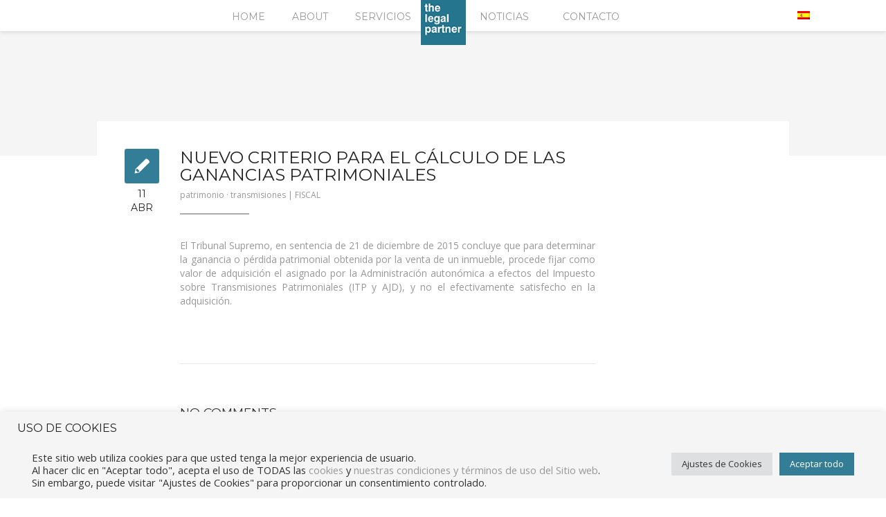

--- FILE ---
content_type: text/html; charset=UTF-8
request_url: https://thelegalpartner.es/nuevo-criterio-para-el-calculo-de-las-ganancias-patrimoniales/
body_size: 10035
content:
<!DOCTYPE html>
<html lang="es-ES">
<head>

    <meta http-equiv="Content-Type" content="text/html; charset=UTF-8" />
    <meta name="viewport" content="width=device-width, initial-scale=1.0" />
    <title>The Legal Partner   &#8211;  Nuevo criterio para el cálculo de las ganancias patrimoniales</title>

<link rel="stylesheet" href="https://thelegalpartner.es/wp-content/plugins/sitepress-multilingual-cms/res/css/language-selector.css?v=3.5.3.1" type="text/css" media="all" />

        
    <link rel="shortcut icon" href="https://thelegalpartner.es/wp-content/uploads/2014/07/logo_thelegalpartner_web.png">

    <link rel="alternate" hreflang="es" href="https://thelegalpartner.es/nuevo-criterio-para-el-calculo-de-las-ganancias-patrimoniales/" />
<link rel='dns-prefetch' href='//fonts.googleapis.com' />
<link rel='dns-prefetch' href='//s.w.org' />
<link rel="alternate" type="application/rss+xml" title="The Legal Partner &raquo; Feed" href="https://thelegalpartner.es/feed/" />
<link rel="alternate" type="application/rss+xml" title="The Legal Partner &raquo; Feed de los comentarios" href="https://thelegalpartner.es/comments/feed/" />
<link rel="alternate" type="application/rss+xml" title="The Legal Partner &raquo; Comentario Nuevo criterio para el cálculo de las ganancias patrimoniales del feed" href="https://thelegalpartner.es/nuevo-criterio-para-el-calculo-de-las-ganancias-patrimoniales/feed/" />
<meta property='og:site_name' content='The Legal Partner'/><meta property='og:url' content='https://thelegalpartner.es/nuevo-criterio-para-el-calculo-de-las-ganancias-patrimoniales/'/><meta property='og:title' content='Nuevo criterio para el cálculo de las ganancias patrimoniales'/><meta property='og:type' content='article'/>		<script type="text/javascript">
			window._wpemojiSettings = {"baseUrl":"https:\/\/s.w.org\/images\/core\/emoji\/13.0.1\/72x72\/","ext":".png","svgUrl":"https:\/\/s.w.org\/images\/core\/emoji\/13.0.1\/svg\/","svgExt":".svg","source":{"concatemoji":"https:\/\/thelegalpartner.es\/wp-includes\/js\/wp-emoji-release.min.js?ver=5.6.16"}};
			!function(e,a,t){var n,r,o,i=a.createElement("canvas"),p=i.getContext&&i.getContext("2d");function s(e,t){var a=String.fromCharCode;p.clearRect(0,0,i.width,i.height),p.fillText(a.apply(this,e),0,0);e=i.toDataURL();return p.clearRect(0,0,i.width,i.height),p.fillText(a.apply(this,t),0,0),e===i.toDataURL()}function c(e){var t=a.createElement("script");t.src=e,t.defer=t.type="text/javascript",a.getElementsByTagName("head")[0].appendChild(t)}for(o=Array("flag","emoji"),t.supports={everything:!0,everythingExceptFlag:!0},r=0;r<o.length;r++)t.supports[o[r]]=function(e){if(!p||!p.fillText)return!1;switch(p.textBaseline="top",p.font="600 32px Arial",e){case"flag":return s([127987,65039,8205,9895,65039],[127987,65039,8203,9895,65039])?!1:!s([55356,56826,55356,56819],[55356,56826,8203,55356,56819])&&!s([55356,57332,56128,56423,56128,56418,56128,56421,56128,56430,56128,56423,56128,56447],[55356,57332,8203,56128,56423,8203,56128,56418,8203,56128,56421,8203,56128,56430,8203,56128,56423,8203,56128,56447]);case"emoji":return!s([55357,56424,8205,55356,57212],[55357,56424,8203,55356,57212])}return!1}(o[r]),t.supports.everything=t.supports.everything&&t.supports[o[r]],"flag"!==o[r]&&(t.supports.everythingExceptFlag=t.supports.everythingExceptFlag&&t.supports[o[r]]);t.supports.everythingExceptFlag=t.supports.everythingExceptFlag&&!t.supports.flag,t.DOMReady=!1,t.readyCallback=function(){t.DOMReady=!0},t.supports.everything||(n=function(){t.readyCallback()},a.addEventListener?(a.addEventListener("DOMContentLoaded",n,!1),e.addEventListener("load",n,!1)):(e.attachEvent("onload",n),a.attachEvent("onreadystatechange",function(){"complete"===a.readyState&&t.readyCallback()})),(n=t.source||{}).concatemoji?c(n.concatemoji):n.wpemoji&&n.twemoji&&(c(n.twemoji),c(n.wpemoji)))}(window,document,window._wpemojiSettings);
		</script>
		<style type="text/css">
img.wp-smiley,
img.emoji {
	display: inline !important;
	border: none !important;
	box-shadow: none !important;
	height: 1em !important;
	width: 1em !important;
	margin: 0 .07em !important;
	vertical-align: -0.1em !important;
	background: none !important;
	padding: 0 !important;
}
</style>
	<link rel='stylesheet' id='wp-block-library-css'  href='https://thelegalpartner.es/wp-includes/css/dist/block-library/style.min.css?ver=5.6.16' type='text/css' media='all' />
<link rel='stylesheet' id='contact-form-7-css'  href='https://thelegalpartner.es/wp-content/plugins/contact-form-7/includes/css/styles.css?ver=5.4.1' type='text/css' media='all' />
<link rel='stylesheet' id='cookie-law-info-css'  href='https://thelegalpartner.es/wp-content/plugins/cookie-law-info/public/css/cookie-law-info-public.css?ver=2.0.4' type='text/css' media='all' />
<link rel='stylesheet' id='cookie-law-info-gdpr-css'  href='https://thelegalpartner.es/wp-content/plugins/cookie-law-info/public/css/cookie-law-info-gdpr.css?ver=2.0.4' type='text/css' media='all' />
<link rel='stylesheet' id='wpml-cms-nav-css-css'  href='https://thelegalpartner.es/wp-content/plugins/wpml-cms-nav/res/css/navigation.css?ver=1.4.19' type='text/css' media='all' />
<link rel='stylesheet' id='cms-navigation-style-base-css'  href='https://thelegalpartner.es/wp-content/plugins/wpml-cms-nav/res/css/cms-navigation-base.css?ver=1.4.19' type='text/css' media='screen' />
<link rel='stylesheet' id='cms-navigation-style-css'  href='https://thelegalpartner.es/wp-content/plugins/wpml-cms-nav/res/css/cms-navigation.css?ver=1.4.19' type='text/css' media='screen' />
<link rel='stylesheet' id='bootstrap-css'  href='https://thelegalpartner.es/wp-content/themes/tlp/css/bootstrap.min.css?ver=5.6.16' type='text/css' media='all' />
<link rel='stylesheet' id='theme-css'  href='https://thelegalpartner.es/wp-content/themes/tlp/style.css?ver=5.6.16' type='text/css' media='all' />
<link rel='stylesheet' id='colorskin-css'  href='https://thelegalpartner.es/wp-content/themes/tlp/css/colors/color-gray.css?ver=5.6.16' type='text/css' media='all' />
<link rel='stylesheet' id='newave_flexslider-css'  href='https://thelegalpartner.es/wp-content/themes/tlp/css/flexslider.css?ver=5.6.16' type='text/css' media='all' />
<link rel='stylesheet' id='prettyPhoto-css'  href='https://thelegalpartner.es/wp-content/themes/tlp/css/prettyPhoto.css?ver=5.6.16' type='text/css' media='all' />
<link rel='stylesheet' id='bxslider-css'  href='https://thelegalpartner.es/wp-content/themes/tlp/css/jquery.bxslider.css?ver=5.6.16' type='text/css' media='all' />
<link rel='stylesheet' id='fontawesome-css'  href='https://thelegalpartner.es/wp-content/themes/tlp/css/font-awesome.min.css?ver=5.6.16' type='text/css' media='all' />
<link rel='stylesheet' id='newave_animsition-css'  href='https://thelegalpartner.es/wp-content/themes/tlp/css/animsition.css?ver=5.6.16' type='text/css' media='all' />
<link rel='stylesheet' id='newave_sliders-css'  href='https://thelegalpartner.es/wp-content/themes/tlp/css/sliders.css?ver=5.6.16' type='text/css' media='all' />
<link rel='stylesheet' id='navigation-css'  href='https://thelegalpartner.es/wp-content/themes/tlp/css/navigation-style-1.css?ver=5.6.16' type='text/css' media='all' />
<link rel='stylesheet' id='newave-open-sans-font-css'  href='https://fonts.googleapis.com/css?family=Open+Sans%3A300%2C400%2C600%2C700&#038;ver=5.6.16' type='text/css' media='all' />
<link rel='stylesheet' id='newave-montserrat-font-css'  href='https://fonts.googleapis.com/css?family=Montserrat%3A400%2C700&#038;ver=5.6.16' type='text/css' media='all' />
<script type='text/javascript' src='https://thelegalpartner.es/wp-includes/js/jquery/jquery.min.js?ver=3.5.1' id='jquery-core-js'></script>
<script type='text/javascript' src='https://thelegalpartner.es/wp-includes/js/jquery/jquery-migrate.min.js?ver=3.3.2' id='jquery-migrate-js'></script>
<script type='text/javascript' id='cookie-law-info-js-extra'>
/* <![CDATA[ */
var Cli_Data = {"nn_cookie_ids":[],"cookielist":[],"non_necessary_cookies":[],"ccpaEnabled":"","ccpaRegionBased":"","ccpaBarEnabled":"","strictlyEnabled":["necessary","obligatoire"],"ccpaType":"gdpr","js_blocking":"1","custom_integration":"","triggerDomRefresh":"","secure_cookies":""};
var cli_cookiebar_settings = {"animate_speed_hide":"500","animate_speed_show":"500","background":"#f5f5f5","border":"#b1a6a6c2","border_on":"","button_1_button_colour":"#337d96","button_1_button_hover":"#296478","button_1_link_colour":"#fff","button_1_as_button":"1","button_1_new_win":"","button_2_button_colour":"#333","button_2_button_hover":"#292929","button_2_link_colour":"#444","button_2_as_button":"","button_2_hidebar":"","button_3_button_colour":"#dedfe0","button_3_button_hover":"#b2b2b3","button_3_link_colour":"#333333","button_3_as_button":"1","button_3_new_win":"","button_4_button_colour":"#dedfe0","button_4_button_hover":"#b2b2b3","button_4_link_colour":"#333333","button_4_as_button":"1","button_7_button_colour":"#337d96","button_7_button_hover":"#296478","button_7_link_colour":"#fff","button_7_as_button":"1","button_7_new_win":"","font_family":"inherit","header_fix":"","notify_animate_hide":"1","notify_animate_show":"","notify_div_id":"#cookie-law-info-bar","notify_position_horizontal":"right","notify_position_vertical":"bottom","scroll_close":"","scroll_close_reload":"","accept_close_reload":"","reject_close_reload":"","showagain_tab":"","showagain_background":"#fff","showagain_border":"#000","showagain_div_id":"#cookie-law-info-again","showagain_x_position":"100px","text":"#333333","show_once_yn":"","show_once":"10000","logging_on":"","as_popup":"","popup_overlay":"1","bar_heading_text":"Uso de cookies","cookie_bar_as":"banner","popup_showagain_position":"bottom-right","widget_position":"left"};
var log_object = {"ajax_url":"https:\/\/thelegalpartner.es\/wp-admin\/admin-ajax.php"};
/* ]]> */
</script>
<script type='text/javascript' src='https://thelegalpartner.es/wp-content/plugins/cookie-law-info/public/js/cookie-law-info-public.js?ver=2.0.4' id='cookie-law-info-js'></script>
<script type='text/javascript' src='https://thelegalpartner.es/wp-content/plugins/sitepress-multilingual-cms/res/js/jquery.cookie.js?ver=3.5.3.1' id='jquery.cookie-js'></script>
<script type='text/javascript' id='wpml-browser-redirect-js-extra'>
/* <![CDATA[ */
var wpml_browser_redirect_params = {"pageLanguage":"es","languageUrls":{"es_ES":"https:\/\/thelegalpartner.es\/nuevo-criterio-para-el-calculo-de-las-ganancias-patrimoniales\/","es":"https:\/\/thelegalpartner.es\/nuevo-criterio-para-el-calculo-de-las-ganancias-patrimoniales\/","ES":"https:\/\/thelegalpartner.es\/nuevo-criterio-para-el-calculo-de-las-ganancias-patrimoniales\/"},"cookie":{"name":"_icl_visitor_lang_js","domain":"thelegalpartner.es","path":"\/","expiration":24}};
/* ]]> */
</script>
<script type='text/javascript' src='https://thelegalpartner.es/wp-content/plugins/sitepress-multilingual-cms/res/js/browser-redirect.js?ver=3.5.3.1' id='wpml-browser-redirect-js'></script>
<link rel="https://api.w.org/" href="https://thelegalpartner.es/wp-json/" /><link rel="alternate" type="application/json" href="https://thelegalpartner.es/wp-json/wp/v2/posts/898" /><link rel="EditURI" type="application/rsd+xml" title="RSD" href="https://thelegalpartner.es/xmlrpc.php?rsd" />
<link rel="wlwmanifest" type="application/wlwmanifest+xml" href="https://thelegalpartner.es/wp-includes/wlwmanifest.xml" /> 
<meta name="generator" content="WordPress 5.6.16" />
<link rel="canonical" href="https://thelegalpartner.es/nuevo-criterio-para-el-calculo-de-las-ganancias-patrimoniales/" />
<link rel='shortlink' href='https://thelegalpartner.es/?p=898' />
<link rel="alternate" type="application/json+oembed" href="https://thelegalpartner.es/wp-json/oembed/1.0/embed?url=https%3A%2F%2Fthelegalpartner.es%2Fnuevo-criterio-para-el-calculo-de-las-ganancias-patrimoniales%2F" />
<link rel="alternate" type="text/xml+oembed" href="https://thelegalpartner.es/wp-json/oembed/1.0/embed?url=https%3A%2F%2Fthelegalpartner.es%2Fnuevo-criterio-para-el-calculo-de-las-ganancias-patrimoniales%2F&#038;format=xml" />
<meta name="generator" content="WPML ver:3.5.3.1 stt:1,2;" />

<style type="text/css">#lang_sel a, #lang_sel a.lang_sel_sel{color:#444444;}#lang_sel a:hover, #lang_sel a.lang_sel_sel:hover{color:#000000;}#lang_sel a.lang_sel_sel, #lang_sel a.lang_sel_sel:visited{background-color:#ffffff;}#lang_sel a.lang_sel_sel:hover{background-color:#eeeeee;}#lang_sel li ul a, #lang_sel li ul a:visited{color:#444444;}#lang_sel li ul a:hover{color:#000000;}#lang_sel li ul a, #lang_sel li ul a:link, #lang_sel li ul a:visited{background-color:#ffffff;}#lang_sel li ul a:hover{background-color:#eeeeee;}#lang_sel a, #lang_sel a:visited{border-color:#cdcdcd;} #lang_sel ul ul{border-top:1px solid #cdcdcd;}</style>
<style type="text/css">a:hover {	color: #337d96;}



.grey {	background-color:#337d96;}



.color:hover {	background-color:#337d96;}


.parallax-overlay.parallax-background-color {

	background-color:rgba(51,125,150,0.90);

}

span.text-color {	color:#337d96;}



.bar li span { 	background-color:#337d96;}



.service-item.text-right .fa-stack {	color:#337d96;}



.service-item.text-left .fa-stack {	color:#337d96;}



ul.technology li i {	color:#337d96;}



ul.technology li:hover {	background-color:#337d96;}



#filters ul li a:hover h5, #filters ul li a.active h5 {	background-color:#337d96;}



.project-overlay {	background-color:#337d96;}



#contact-formular input[type="submit"], input[type="submit"] {	background:#337d96;}



#menu_top {	background-color:#337d96;}



.blog-title a:hover {	color:#337d96;}



.blog-type {	background-color:#337d96;}



.post-quote {	background-color:#337d96;}



#sidebar .widget_categories li a:hover {	color: #337d96;}



#sidebar .recent-posts li a:hover {	color: #337d96;}



#sidebar .tagcloud a:hover {	background-color:#337d96;}



#sidebar .widget_archives li a:hover {	color: #337d96;}



.inner-navigation li a span {	background-color:#337d96;}



.accordion dt.accordion-active span.accordion-status {	background-color:#337d96;}



.toggle-active {	background: #337d96;}



ul.tabs .tab-active a { 	background-color: #337d96; }



.dropcap-normal {	color: #337d96;}



.dropcap.dark {	background-color: #337d96;}



.counters i {	color: #337d96;}



.fa-ul li i{	color:#337d96;}



.the-icons li i {	color: #337d96;}



.price-table i {	color: #337d96;}



.price-table:hover i {	background-color: #337d96;	border-color: #337d96;}



.primary-color-background{



    background-color: #337d96;

}

i.normal-icon {
    color:#337d96;
}

i.icon-circle-box {
    background-color:#337d96;
}

i.icon-circle-box:hover {
    background-color:#222222;
}

.fa-ul.big-list li i {
    background:#337d96;
}

.team-profile-new {
	background-color:#337d96;
}

.new-service-item i {
	background-color:#337d96;
}

.service-icon-border {
	border:1px solid #337d96;
}

.project-info-new {
	background-color:#337d96;
}

.newave-newsletter {
   background-color:#337d96;
}</style><style type="text/css">.animsition-loading:after { content: url(https://thelegalpartner.es/wp-content/uploads/2014/04/tlp-loading2.gif) }html { background-color:#ffffff; }</style><style type="text/css">#loader {
    background: url("images/newave-loading.gif") no- repeat scroll center center transparent;
    height: 70px;
    width: 70px;
    left: 50%;
    top: 50%;
    position: absolute;
    margin: -25px 0px 0px -25px;
}

.big-screen {
	width:620px;
	height:auto;
	margin:0 auto;
	z-index:100;
}

.small-screen-left {
	width:550px;
	height:auto;
	position:absolute;
	left:-100px;
	top:20px;
	z-index:0;
}

.small-screen-right {
	width:550px;
	height:auto;
	position:absolute;
	right:-100px;
	top:20px;
	z-index:0;
}

.map-overlay{
background-color:#555555;
opacity: .7;
}

.menu-item-language {
    display: block !important;
}
.menu-item-language {
    margin-top: 5px;
padding-bottom:-10px;
}
span.wpcf7-form-control-wrap {
    display: block!important;
    float: right;}</style>
<style type="text/css">#lang_sel_footer a, #lang_sel_footer a.lang_sel_sel, #lang_sel_footer a.lang_sel_sel:visited{color:#444444;}#lang_sel_footer a:hover, #lang_sel_footer a.lang_sel_sel:hover{color:#000000;}#lang_sel_footer a.lang_sel_sel, #lang_sel_footer a.lang_sel_sel:visited{background-color:#ffffff;}#lang_sel_footer a.lang_sel_sel:hover{background-color:#eeeeee;}#lang_sel_footer ul a, #lang_sel_footer ul a:visited{color:#444444;}#lang_sel_footer ul a:hover{color:#000000;}#lang_sel_footer ul a, #lang_sel_footer ul a:visited{background-color:#ffffff;}#lang_sel_footer ul a:hover{background-color:#eeeeee;}#lang_sel_footer{border-color:#cdcdcd;}#lang_sel_footer{background-color:#eeeeee;}</style>
		<style type="text/css" id="wp-custom-css">
			body.home #bcw_iframe {
	height: 620px !important;
}		</style>
		</head>
<body data-rsssl=1 class="post-template-default single single-post postid-898 single-format-standard" data-spy="scroll" data-target=".navbar" data-offset="75">

        <!-- Preloader -->
    <div class="mask" style="background-color: #ffffff;"><div id="loader" style="background:url(https://thelegalpartner.es/wp-content/uploads/2014/04/tlp-loading2.gif) no-repeat scroll center center transparent"></div></div>
    <!--/Preloader -->
    	
	<!-- Navigation -->
    <div id="navigation" class="navbar navbar-fixed-top">
		<div class="navbar-inner ">
        	<div class="container no-padding">
				
					<a class="show-menu" data-toggle="collapse" data-target=".nav-collapse">
						<span class="show-menu-bar"></span>
					</a>

                                                            <div id="logo" style="background:url(https://thelegalpartner.es/wp-content/uploads/2014/07/logo_thelegalpartner_web.png)"><a class="external" href="https://thelegalpartner.es"></a></div>
                                        <div class="nav-collapse collapse">
						<ul id="nav" class="nav"><li id="menu-item-1118" class="menu-item menu-item-type-post_type menu-item-object-page menu-item-1118" style="margin-right: 45px" data-margin-right="45" data-threshold-margin-right="25"><a class="external"  href="https://thelegalpartner.es#home-page">Home</a></li>
<li id="menu-item-1117" class="menu-item menu-item-type-post_type menu-item-object-page menu-item-1117" style="margin-right: 45px" data-margin-right="45" data-threshold-margin-right="25"><a class="external"  href="https://thelegalpartner.es#we-are-newave">About</a></li>
<li id="menu-item-1115" class="menu-item menu-item-type-post_type menu-item-object-page menu-item-1115" style="margin-right: 30px" data-margin-right="30" data-threshold-margin-right="15"><a class="external"  href="https://thelegalpartner.es#services">Servicios</a></li>
<li id="menu-item-1190" class="menu-item menu-item-type-custom menu-item-object-custom menu-item-1190"><a class="external"  href="#"><p style="color:#fff;">___</p></a></li>
<li id="menu-item-1133" class="menu-item menu-item-type-custom menu-item-object-custom menu-item-1133"><a class="external"  href="#"><p style="color:#fff;">___</p></a></li>
<li id="menu-item-1185" class="menu-item menu-item-type-post_type menu-item-object-page menu-item-1185"><a class="external"  href="https://thelegalpartner.es#actualidad2">Noticias</a></li>
<li id="menu-item-1134" class="menu-item menu-item-type-custom menu-item-object-custom menu-item-1134"><a class="external"  href="#"><p style="color:#fff;">___</p></a></li>
<li id="menu-item-1140" class="menu-item menu-item-type-post_type menu-item-object-page menu-item-1140"><a class="external"  href="https://thelegalpartner.es#contact-form">Contacto</a></li>
<li class="menu-item menu-item-language menu-item-language-current menu-item-has-children"><a href="#" onclick="return false"><img class="iclflag" src="https://thelegalpartner.es/wp-content/plugins/sitepress-multilingual-cms/res/flags/es.png" width="18" height="12" alt="es" title="Español" /></a></li></ul>					</div>
				</div>
			</div>
	</div>
    <!--/Navigation -->
	
    
    
    <!-- Blog Header -->
    <div id="blog-header">
    </div>
    <!--/Blog Header -->


    <!-- Blog Content -->
    <div id="blog" class="clearfix">
    	
        <!-- Container -->
    	<div class="container">
        
        
            <!-- Blog Posts Content -->
    		<div class="blog-posts-content">

            	<!-- Blog Post -->
            	<div id="post-898" class="blog-post post-898 post type-post status-publish format-standard hentry category-fiscal tag-patrimonio tag-transmisiones">
            
            	
					<div class="type-date">
                    	<div class="blog-type"><img src="https://thelegalpartner.es/wp-content/themes/tlp/images/blog-text.png" alt=""></div>
                        <div class="blog-date"><h5>11</h5><h5>Abr</h5></div>                    
                    </div>
                                        
                    <!-- Post Content -->
                	<div class="post-content">

                                            
                    

                                    			<h3 class="blog-title">Nuevo criterio para el cálculo de las ganancias patrimoniales</h3>
                        
                        <p class="blog-meta">
                                                                                        <a href="https://thelegalpartner.es/tag/patrimonio/" rel="tag">patrimonio</a> · <a href="https://thelegalpartner.es/tag/transmisiones/" rel="tag">transmisiones</a> |
                                                        <a href="https://thelegalpartner.es/category/fiscal/" rel="category tag">FISCAL</a>                                                    </p>
                        
                        <div class="blog-border"></div>
                        
                        
                        <!-- Blog Content -->
                        <div class="blog-content">
                        
                            <p align="JUSTIFY">El Tribunal Supremo, en sentencia de 21 de diciembre de 2015 concluye que para determinar la ganancia o pérdida patrimonial obtenida por la venta de un inmueble, procede fijar como valor de adquisición el asignado por la Administración autonómica a efectos del Impuesto sobre Transmisiones Patrimoniales (ITP y AJD), y no el efectivamente satisfecho en la adquisición.</p>
                            
                            <div class="page-links">
														</div>
                            
                        </div>
                        <!--/Blog Content -->
                        
                        
                        <hr>
                                                
						


	
<!--Blog Comments-->
<div id="comments" class="blog_comments clearfix">

<h4>No Comments</h4>
        

</div>
<!--Blog Comments-->





<!-- Comment formular. -->
<div class="comment_formular"> 


	<div id="respond" class="comment-respond">
		<h3 id="reply-title" class="comment-reply-title"><h4>Leave a comment</h4> <small><a rel="nofollow" id="cancel-comment-reply-link" href="/nuevo-criterio-para-el-calculo-de-las-ganancias-patrimoniales/#respond" style="display:none;">Cancel Reply</a></small></h3><form action="https://thelegalpartner.es/wp-comments-post.php" method="post" id="commentsform" class="comment-form"><div class="one_half last "><textarea autocomplete="new-password"  id="b059f97d2c"  name="b059f97d2c"   cols="40" rows="3" onfocus="if(this.value == 'Comment...') { this.value = ''; }" onblur="if(this.value == '') { this.value = 'Comment...'; }" >Comment...</textarea><textarea id="comment" aria-hidden="true" name="comment" autocomplete="new-password" style="padding:0 !important;clip:rect(1px, 1px, 1px, 1px) !important;position:absolute !important;white-space:nowrap !important;height:1px !important;width:1px !important;overflow:hidden !important;" tabindex="-1"></textarea><script data-noptimize type="text/javascript">document.getElementById("comment").setAttribute( "id", "ad6546e1eeb6b4fd67ddc5fb7eb007cc" );document.getElementById("b059f97d2c").setAttribute( "id", "comment" );</script></div><div class="one_half"><input name="author" type="text" id="author" size="30"  onfocus="if(this.value == 'Name') { this.value = ''; }" onblur="if(this.value == '') { this.value = 'Name'; }" value='Name' >
<input name="email" type="text" id="email" size="30"  onfocus="if(this.value == 'E-mail') { this.value = ''; }" onblur="if(this.value == '') { this.value = 'E-mail'; }" value='E-mail' ></div>

<p class="comment-form-cookies-consent"><input id="wp-comment-cookies-consent" name="wp-comment-cookies-consent" type="checkbox" value="yes" /> <label for="wp-comment-cookies-consent">Guarda mi nombre, correo electrónico y web en este navegador para la próxima vez que comente.</label></p>
<p class="form-submit"><input name="submit" type="submit" id="submit" class="submit" value="Post Comment" /> <input type='hidden' name='comment_post_ID' value='898' id='comment_post_ID' />
<input type='hidden' name='comment_parent' id='comment_parent' value='0' />
</p></form>	</div><!-- #respond -->
	        
        <!-- /Comments formular. -->
        </div>


                        
                        
                    </div>
                	<!--/Post Content -->
            	
            	
            	</div>
            	<!-- Blog Post -->
            
    		</div>
            <!-- Blog Posts Content -->
            
            
            
            
              
            
            
        </div>
    	<!--/Container -->
        
    </div>
    <!--/Blog Content -->
    
    
    
    
    
    <!-- Blog Navigation -->
    <div id="blog-footer" class="clearfix">
    	
        <!--/Container -->
        <div class="container no-padding">
        
        	<ul class="inner-navigation masonry clearfix">

                                <li class="blog-pagination-next"><a href="https://thelegalpartner.es/sociedades-patrimoniales-exencion-en-patrimonio/" rel="next"><span><img src="https://thelegalpartner.es/wp-content/themes/tlp/images/next_article.png" alt=""></span></a></li>            	
            </ul>
        
    	</div>
    	<!--/Container -->
    
    </div>
    <!--/Blog Navigation -->
    
    
    

    <!-- Footer -->
    <footer>		<div class="container no-padding">

            <a id="back-top"><div id="menu_top"><div id="menu_top_inside"></div></div></a>

                        <ul class="socials-icons">
                                <li><a href="http://facebook.com"><img src="https://thelegalpartner.es/wp-content/themes/tlp/images/social_icons/facebook.png" alt="Facebook" /></a></li>
                                <li><a href="https://www.linkedin.com/company/legalpartners-es"><img src="https://thelegalpartner.es/wp-content/themes/tlp/images/social_icons/linkedin.png" alt="Linkedin" /></a></li>
                            </ul>
                        
			<p class="copyright">2018 © The Legal Partner. All rights reserved. | <a href="/politica-de-privacidad">Política de privacidad</a></p>
            
		</div>
	</footer>
	<!--/Footer -->
    
<!--googleoff: all--><div id="cookie-law-info-bar" data-nosnippet="true"><h5 class="cli_messagebar_head">Uso de cookies</h5><span><div class="cli-bar-container cli-style-v2"><br />
<div class="cli-bar-message"><br />
Este sitio web utiliza cookies para que usted tenga la mejor experiencia de usuario. <br />
Al hacer clic en "Aceptar todo", acepta el uso de TODAS las <a href="/politica-de-cookies/" target="_blank">cookies</a> y <a href="/politica-de-privacidad/" target="_blank">nuestras condiciones y términos de uso del Sitio web</a>. <br />
Sin embargo, puede visitar "Ajustes de Cookies" para proporcionar un consentimiento controlado.<br />
</div><br />
<div class="cli-bar-btn_container"><a role='button' tabindex='0' class="medium cli-plugin-button cli-plugin-main-button cli_settings_button" style="margin:0px 5px 0px 0px;" >Ajustes de Cookies</a><a id="wt-cli-accept-all-btn" tabindex="0" role='button' data-cli_action="accept_all"  class="wt-cli-element medium cli-plugin-button wt-cli-accept-all-btn cookie_action_close_header cli_action_button" >Aceptar todo</a></div><br />
</div></span></div><div id="cookie-law-info-again" style="display:none;" data-nosnippet="true"><span id="cookie_hdr_showagain">Manage consent</span></div><div class="cli-modal" data-nosnippet="true" id="cliSettingsPopup" tabindex="-1" role="dialog" aria-labelledby="cliSettingsPopup" aria-hidden="true">
  <div class="cli-modal-dialog" role="document">
	<div class="cli-modal-content cli-bar-popup">
	  	<button type="button" class="cli-modal-close" id="cliModalClose">
			<svg class="" viewBox="0 0 24 24"><path d="M19 6.41l-1.41-1.41-5.59 5.59-5.59-5.59-1.41 1.41 5.59 5.59-5.59 5.59 1.41 1.41 5.59-5.59 5.59 5.59 1.41-1.41-5.59-5.59z"></path><path d="M0 0h24v24h-24z" fill="none"></path></svg>
			<span class="wt-cli-sr-only">Cerrar</span>
	  	</button>
	  	<div class="cli-modal-body">
			<div class="cli-container-fluid cli-tab-container">
	<div class="cli-row">
		<div class="cli-col-12 cli-align-items-stretch cli-px-0">
			<div class="cli-privacy-overview">
				<h4>Resumen de privacidad</h4>				<div class="cli-privacy-content">
					<div class="cli-privacy-content-text">Este sitio web utiliza cookies para mejorar su experiencia mientras navega por el sitio web. De estas, las cookies que se clasifican como necesarias se almacenan en su navegador, ya que son esenciales para el funcionamiento de las funcionalidades básicas del sitio web. También utilizamos cookies de terceros que nos ayudan a analizar y comprender cómo utiliza este sitio web. Estas cookies se almacenarán en su navegador solo con su consentimiento. También tiene la opción de optar por no recibir estas cookies. Pero la exclusión voluntaria de algunas de estas cookies puede afectar su experiencia de navegación.</div>
				</div>
				<a class="cli-privacy-readmore"  aria-label="Mostrar más" tabindex="0" role="button" data-readmore-text="Mostrar más" data-readless-text="Mostrar menos"></a>			</div>
		</div>
		<div class="cli-col-12 cli-align-items-stretch cli-px-0 cli-tab-section-container">
												<div class="cli-tab-section">
						<div class="cli-tab-header">
							<a role="button" tabindex="0" class="cli-nav-link cli-settings-mobile" data-target="funcional" data-toggle="cli-toggle-tab">
								Funcional							</a>
							<div class="cli-switch">
                        <input type="checkbox" id="wt-cli-checkbox-funcional" class="cli-user-preference-checkbox"  data-id="checkbox-funcional"  />
                        <label for="wt-cli-checkbox-funcional" class="cli-slider" data-cli-enable="Activado" data-cli-disable="Desactivado"><span class="wt-cli-sr-only">Funcional</span></label>
                    </div>						</div>
						<div class="cli-tab-content">
							<div class="cli-tab-pane cli-fade" data-id="funcional">
								<p>Las cookies funcionales ayudan a realizar ciertas funcionalidades, como compartir el contenido del sitio web en plataformas de redes sociales, recopilar comentarios y otras características de terceros.
</p>
							</div>
						</div>
					</div>
																	<div class="cli-tab-section">
						<div class="cli-tab-header">
							<a role="button" tabindex="0" class="cli-nav-link cli-settings-mobile" data-target="rendimiento" data-toggle="cli-toggle-tab">
								Rendimiento							</a>
							<div class="cli-switch">
                        <input type="checkbox" id="wt-cli-checkbox-rendimiento" class="cli-user-preference-checkbox"  data-id="checkbox-rendimiento"  />
                        <label for="wt-cli-checkbox-rendimiento" class="cli-slider" data-cli-enable="Activado" data-cli-disable="Desactivado"><span class="wt-cli-sr-only">Rendimiento</span></label>
                    </div>						</div>
						<div class="cli-tab-content">
							<div class="cli-tab-pane cli-fade" data-id="rendimiento">
								<p>Las cookies de rendimiento se utilizan para comprender y analizar los índices de rendimiento clave del sitio web, lo que ayuda a ofrecer una mejor experiencia de usuario a los visitantes.
</p>
							</div>
						</div>
					</div>
																	<div class="cli-tab-section">
						<div class="cli-tab-header">
							<a role="button" tabindex="0" class="cli-nav-link cli-settings-mobile" data-target="analitica" data-toggle="cli-toggle-tab">
								Analítica							</a>
							<div class="cli-switch">
                        <input type="checkbox" id="wt-cli-checkbox-analitica" class="cli-user-preference-checkbox"  data-id="checkbox-analitica"  />
                        <label for="wt-cli-checkbox-analitica" class="cli-slider" data-cli-enable="Activado" data-cli-disable="Desactivado"><span class="wt-cli-sr-only">Analítica</span></label>
                    </div>						</div>
						<div class="cli-tab-content">
							<div class="cli-tab-pane cli-fade" data-id="analitica">
								<p>Las cookies analíticas se utilizan para comprender cómo los visitantes interactúan con el sitio web. Estas cookies ayudan a proporcionar información sobre métricas, el número de visitantes, la tasa de rebote, la fuente de tráfico, etc.
</p>
							</div>
						</div>
					</div>
																	<div class="cli-tab-section">
						<div class="cli-tab-header">
							<a role="button" tabindex="0" class="cli-nav-link cli-settings-mobile" data-target="publicidad" data-toggle="cli-toggle-tab">
								Publicidad							</a>
							<div class="cli-switch">
                        <input type="checkbox" id="wt-cli-checkbox-publicidad" class="cli-user-preference-checkbox"  data-id="checkbox-publicidad"  />
                        <label for="wt-cli-checkbox-publicidad" class="cli-slider" data-cli-enable="Activado" data-cli-disable="Desactivado"><span class="wt-cli-sr-only">Publicidad</span></label>
                    </div>						</div>
						<div class="cli-tab-content">
							<div class="cli-tab-pane cli-fade" data-id="publicidad">
								<p>Las cookies publicitarias se utilizan para proporcionar a los visitantes anuncios y campañas de marketing relevantes. Estas cookies rastrean a los visitantes en los sitios web y recopilan información para proporcionar anuncios personalizados.
</p>
							</div>
						</div>
					</div>
																	<div class="cli-tab-section">
						<div class="cli-tab-header">
							<a role="button" tabindex="0" class="cli-nav-link cli-settings-mobile" data-target="otras" data-toggle="cli-toggle-tab">
								Otras							</a>
							<div class="cli-switch">
                        <input type="checkbox" id="wt-cli-checkbox-otras" class="cli-user-preference-checkbox"  data-id="checkbox-otras"  />
                        <label for="wt-cli-checkbox-otras" class="cli-slider" data-cli-enable="Activado" data-cli-disable="Desactivado"><span class="wt-cli-sr-only">Otras</span></label>
                    </div>						</div>
						<div class="cli-tab-content">
							<div class="cli-tab-pane cli-fade" data-id="otras">
								<p>Otras cookies sin clasificar son las que se están analizando y aún no se han clasificado en una categoría.
</p>
							</div>
						</div>
					</div>
																	<div class="cli-tab-section">
						<div class="cli-tab-header">
							<a role="button" tabindex="0" class="cli-nav-link cli-settings-mobile" data-target="necesaria" data-toggle="cli-toggle-tab">
								Necesaria							</a>
							<div class="cli-switch">
                        <input type="checkbox" id="wt-cli-checkbox-necesaria" class="cli-user-preference-checkbox"  data-id="checkbox-necesaria"  checked='checked' />
                        <label for="wt-cli-checkbox-necesaria" class="cli-slider" data-cli-enable="Activado" data-cli-disable="Desactivado"><span class="wt-cli-sr-only">Necesaria</span></label>
                    </div>						</div>
						<div class="cli-tab-content">
							<div class="cli-tab-pane cli-fade" data-id="necesaria">
								<p>Las cookies necesarias son absolutamente esenciales para que el sitio web funcione correctamente. Estas cookies garantizan funcionalidades básicas y características de seguridad del sitio web, de forma anónima.
</p>
							</div>
						</div>
					</div>
										</div>
	</div>
</div>
	  	</div>
	  	<div class="cli-modal-footer">
			<div class="wt-cli-element cli-container-fluid cli-tab-container">
				<div class="cli-row">
					<div class="cli-col-12 cli-align-items-stretch cli-px-0">
						<div class="cli-tab-footer wt-cli-privacy-overview-actions">
						
															<a id="wt-cli-privacy-save-btn" role="button" tabindex="0" data-cli-action="accept" class="wt-cli-privacy-btn cli_setting_save_button wt-cli-privacy-accept-btn cli-btn">GUARDAR Y ACEPTAR</a>
													</div>
						
					</div>
				</div>
			</div>
		</div>
	</div>
  </div>
</div>
<div class="cli-modal-backdrop cli-fade cli-settings-overlay"></div>
<div class="cli-modal-backdrop cli-fade cli-popupbar-overlay"></div>
<!--googleon: all-->
							<div id="lang_sel_footer">
									<ul>
									    <li><a href="https://thelegalpartner.es/nuevo-criterio-para-el-calculo-de-las-ganancias-patrimoniales/" class="lang_sel_sel"><img src="https://thelegalpartner.es/wp-content/plugins/sitepress-multilingual-cms/res/flags/es.png" alt="Español" class="iclflag" title="Español"  />&nbsp;</a></li>
									</ul>
							</div><link rel='stylesheet' id='cookie-law-info-table-css'  href='https://thelegalpartner.es/wp-content/plugins/cookie-law-info/public/css/cookie-law-info-table.css?ver=2.0.4' type='text/css' media='all' />
<script type='text/javascript' src='https://thelegalpartner.es/wp-includes/js/dist/vendor/wp-polyfill.min.js?ver=7.4.4' id='wp-polyfill-js'></script>
<script type='text/javascript' id='wp-polyfill-js-after'>
( 'fetch' in window ) || document.write( '<script src="https://thelegalpartner.es/wp-includes/js/dist/vendor/wp-polyfill-fetch.min.js?ver=3.0.0"></scr' + 'ipt>' );( document.contains ) || document.write( '<script src="https://thelegalpartner.es/wp-includes/js/dist/vendor/wp-polyfill-node-contains.min.js?ver=3.42.0"></scr' + 'ipt>' );( window.DOMRect ) || document.write( '<script src="https://thelegalpartner.es/wp-includes/js/dist/vendor/wp-polyfill-dom-rect.min.js?ver=3.42.0"></scr' + 'ipt>' );( window.URL && window.URL.prototype && window.URLSearchParams ) || document.write( '<script src="https://thelegalpartner.es/wp-includes/js/dist/vendor/wp-polyfill-url.min.js?ver=3.6.4"></scr' + 'ipt>' );( window.FormData && window.FormData.prototype.keys ) || document.write( '<script src="https://thelegalpartner.es/wp-includes/js/dist/vendor/wp-polyfill-formdata.min.js?ver=3.0.12"></scr' + 'ipt>' );( Element.prototype.matches && Element.prototype.closest ) || document.write( '<script src="https://thelegalpartner.es/wp-includes/js/dist/vendor/wp-polyfill-element-closest.min.js?ver=2.0.2"></scr' + 'ipt>' );
</script>
<script type='text/javascript' id='contact-form-7-js-extra'>
/* <![CDATA[ */
var wpcf7 = {"api":{"root":"https:\/\/thelegalpartner.es\/wp-json\/","namespace":"contact-form-7\/v1"}};
/* ]]> */
</script>
<script type='text/javascript' src='https://thelegalpartner.es/wp-content/plugins/contact-form-7/includes/js/index.js?ver=5.4.1' id='contact-form-7-js'></script>
<script type='text/javascript' id='newave-like-js-extra'>
/* <![CDATA[ */
var newaveLike = {"ajaxurl":"https:\/\/thelegalpartner.es\/wp-admin\/admin-ajax.php"};
/* ]]> */
</script>
<script type='text/javascript' src='https://thelegalpartner.es/wp-content/themes/tlp/components/post_like/js/newave-like.js?ver=1.0' id='newave-like-js'></script>
<script type='text/javascript' src='https://thelegalpartner.es/wp-content/themes/tlp/js/jquery.sticky.js?ver=5.6.16' id='jquery-sticky-js'></script>
<script type='text/javascript' src='https://thelegalpartner.es/wp-content/themes/tlp/js/jquery.easing-1.3.pack.js?ver=5.6.16' id='jquery-easing-js'></script>
<script type='text/javascript' src='https://thelegalpartner.es/wp-content/themes/tlp/js/bootstrap.min.js?ver=5.6.16' id='bootstrapjs-js'></script>
<script type='text/javascript' src='https://thelegalpartner.es/wp-content/themes/tlp/js/jquery.parallax-1.1.3.js?ver=5.6.16' id='parallax-jquery-js'></script>
<script type='text/javascript' src='https://thelegalpartner.es/wp-content/themes/tlp/js/appear.js?ver=5.6.16' id='appearjs-js'></script>
<script type='text/javascript' src='https://thelegalpartner.es/wp-content/themes/tlp/js/modernizr.js?ver=5.6.16' id='modernizrjs-js'></script>
<script type='text/javascript' src='https://thelegalpartner.es/wp-content/themes/tlp/js/jquery.prettyPhoto.js?ver=5.6.16' id='prettyphotojs-js'></script>
<script type='text/javascript' src='https://thelegalpartner.es/wp-content/themes/tlp/js/isotope.js?ver=5.6.16' id='isotopejs-js'></script>
<script type='text/javascript' src='https://thelegalpartner.es/wp-content/themes/tlp/js/jquery.bxslider.min.js?ver=5.6.16' id='bxslider-jquery-js'></script>
<script type='text/javascript' src='https://thelegalpartner.es/wp-content/themes/tlp/js/jquery.cycle.all.js?ver=5.6.16' id='cycle-all-jquery-js'></script>
<script type='text/javascript' src='https://thelegalpartner.es/wp-content/themes/tlp/js/jquery.maximage.js?ver=5.6.16' id='maximage-jquery-js'></script>
<script type='text/javascript' src='https://thelegalpartner.es/wp-content/themes/tlp/js/skrollr.js?ver=5.6.16' id='skrollrjs-js'></script>
<script type='text/javascript' src='https://thelegalpartner.es/wp-includes/js/comment-reply.min.js?ver=5.6.16' id='comment-reply-js'></script>
<script type='text/javascript' src='https://thelegalpartner.es/wp-content/themes/tlp/js/jquery.waitforimages.js?ver=5.6.16' id='waitforimages-js'></script>
<script type='text/javascript' src='https://thelegalpartner.es/wp-content/themes/tlp/js/jquery.flexslider.js?ver=5.6.16' id='flexsliderjs-js'></script>
<script type='text/javascript' src='https://thelegalpartner.es/wp-content/themes/tlp/js/jquery.carouFredSel-6.2.1-packed.js?ver=5.6.16' id='caroufredseljs-js'></script>
<script type='text/javascript' src='https://thelegalpartner.es/wp-content/themes/tlp/js/jquery.easing.js?ver=5.6.16' id='easingjs-js'></script>
<script type='text/javascript' src='https://thelegalpartner.es/wp-content/themes/tlp/js/jquery.mousewheel.js?ver=5.6.16' id='mousewheeljs-js'></script>
<script type='text/javascript' src='https://thelegalpartner.es/wp-content/themes/tlp/js/jquery.knob.js?ver=5.6.16' id='knobjs-js'></script>
<script type='text/javascript' src='https://thelegalpartner.es/wp-content/themes/tlp/js/plugins.js?ver=5.6.16' id='newave_pluginsjs-js'></script>
<script type='text/javascript' src='https://thelegalpartner.es/wp-content/themes/tlp/js/scripts.js?ver=5.6.16' id='scriptsjs-js'></script>
<script type='text/javascript' src='https://thelegalpartner.es/wp-includes/js/wp-embed.min.js?ver=5.6.16' id='wp-embed-js'></script>
<script type='text/javascript' id='sitepress-js-extra'>
/* <![CDATA[ */
var icl_vars = {"current_language":"es","icl_home":"https:\/\/thelegalpartner.es\/","ajax_url":"https:\/\/thelegalpartner.es\/wp-admin\/admin-ajax.php","url_type":"1"};
/* ]]> */
</script>
<script type='text/javascript' src='https://thelegalpartner.es/wp-content/plugins/sitepress-multilingual-cms/res/js/sitepress.js?ver=5.6.16' id='sitepress-js'></script>
<script>
  (function(i,s,o,g,r,a,m){i['GoogleAnalyticsObject']=r;i[r]=i[r]||function(){
  (i[r].q=i[r].q||[]).push(arguments)},i[r].l=1*new Date();a=s.createElement(o),
  m=s.getElementsByTagName(o)[0];a.async=1;a.src=g;m.parentNode.insertBefore(a,m)
  })(window,document,'script','https://www.google-analytics.com/analytics.js','ga');

  ga('create', 'UA-87286821-1', 'auto');
  ga('send', 'pageview');

</script></body>
	
	
            
	
</html>

--- FILE ---
content_type: text/css
request_url: https://thelegalpartner.es/wp-content/themes/tlp/style.css?ver=5.6.16
body_size: 18363
content:
/*
	Theme Name: Newave
	Theme URI: http://clapat.ro/themes/newave/
	Description: Responsive Wordpress Theme
	Version: 2.2
	Author: Clapat
	Author URI: http://themeforest.net/user/clapat
	Created Date: 19/11/2013
	License: Themeforest
	License: GNU General Public License version 3.0
	License URI: http://www.gnu.org/licenses/gpl-3.0.html
	Tags: one-column, two-columns, right-sidebar, fluid-layout, custom-menu, editor-style, featured-images, post-formats, rtl-language-support, sticky-post, translation-ready
*/

html, body, div, span, h1, h2, h3, h4, h5, h6, p, blockquote, a, img, small, sub, b, dl, dd, dt, ul, li, label, article, details, footer, header, menu, nav, input, textarea, select {
	background:transparent;
	border:0;
	outline:0;
	padding:0;
	margin:0;
}
html, body {
	font-family: 'Open Sans', sans-serif;
	font-size:12px;
	height:100%;
	width:100%;
	color:#999999;
	background:#f5f5f5;
}
body {
    box-sizing: border-box;
    overflow-x: hidden;
    overflow-y: scroll;
}
body.hidden-scroll {
	overflow:hidden;
}
.big-title {
	font-size: 120px; 
	font-weight: bold; 
	letter-spacing: 0; 
	line-height: 120px; 
	text-transform: none;
}
h1, h2, h3, h4, h5, h6 {
	font-weight: 400;
	font-family: 'Montserrat', sans-serif;
	text-transform:uppercase;
	color:#222222;
}
h1 {
	font-size:36px;
	letter-spacing:3px;
	color:#222222;
	text-transform:uppercase;
	margin-bottom: 15px;
}
p {
	font-size:14px;
}
b {
	color:#222;
}
.container {
	width:1180px;
	margin:0 auto;
	padding:100px 20px;
}
.small-width {
	width:980px;
}
.full-width {
	width:100%!important;
	padding:0;
}
.no-padding {
	padding:0!important;
}
a:hover, a:active, a:focus {
	outline: 0;
}
a, i {
	text-decoration: none;
	cursor:pointer;
	-webkit-transition: background-color .3s ease, border .3s ease, color .3s ease, opacity .3s ease-in-out, outline .3s ease;
	-moz-transition: background-color .3s ease, border .3s ease, color .3s ease, opacity .3s ease-in-out, outline .3s ease;
	-ms-transition: background-color .3s ease, border .3s ease, color .3s ease, opacity .3s ease-in-out, outline .3s ease;
	-o-transition: background-color .3s ease, border .3s ease, color .3s ease, opacity .3s ease-in-out, outline .3s ease;
	transition: background-color .3s ease, border .3s ease, color .3s ease, opacity .3s ease-in-out, outline .3s ease;
}
li {
	list-style:none;
}
a {
	outline: 0;
}
a:hover {
	text-decoration:none;
}
.left {
	float: left;
}
.right {
	float: right;
}
.one_half {
	width: 48%;
}
.one_third {
	width: 30.6%;
}
.one_fourth {
	width: 22%;
}
.one_fifth {
	width: 16.8%;
}
.one_sixth {
	width: 13.33%;
}
.two_fifth {
	width: 37.6%;
}
.two_fourth {
	width: 48%;
}
.two_third {
	width: 65.33%;
}
.three_fifth {
	width: 58.4%;
}
.three_fourth {
	width: 74%;
}
.four_fifth {
	width: 79.2%;
}
.five_sixth {
	width: 82.67%;
}
.one_half, .one_third, .two_third, .three_fourth, .one_fourth, .two_fourth, .one_fifth, .two_fifth, .three_fifth, .four_fifth, .one_sixth, .five_sixth {
	float: left;
	margin-bottom: 20px;
	margin-right: 4%;
	position: relative;
}
.last {
	margin-right:0px!important;
}
.text-align-left {
	text-align:left;
}
.text-align-center {
	text-align:center;
}
.text-align-right {
	text-align:right;
}
.section-title {
	text-align:center;
	width:700px;
	margin:0 auto;
	margin-bottom:100px;
}

.full-width .section-title{
	margin-top:100px;
}
.border {
	background: none repeat scroll 0 0 #999999;
	display: block;
	height: 2px;
	margin: 0 auto;
	width: 100px;
	margin-bottom:40px;
}
.navbar .nav>li>a{
	padding: 0 !important;
	padding-right: 1em !important;
}
.small-border-title .border {
	height:1px;
	width:40px;
	background-color:#ccc;
}

.small-border-title h1, .small-border-title h2, .small-border-title h3, .small-border-title h4, .small-border-title h5, .small-border-title h6 { 
	text-transform:none;
	letter-spacing:0px;
}

.element_from_top {
	top: -250px;
	padding-right: 0px;
	opacity: 0;
	position: relative;
}
.element_from_bottom {
	bottom: -250px;
	padding-left: 0px;
	opacity: 0;
	position: relative;
}
.element_from_left {
	left: -80px;
	padding-right: 0px;
	opacity: 0;
	position: relative;
}
.element_from_right {
	right: -80px;
	padding-left: 0px;
	opacity: 0;
	position: relative;
}
.element_fade_in {
	opacity: 0;
	position: relative;
	padding-left: 0px;
	right: 0px;
}
.mask {
	display:none;
}
#loader {
	display:none;
}
.outer {
	display:table;
	width:100%;
	height:100%;
}
.inner {
	display:table-cell;
	vertical-align:middle;
	-webkit-box-sizing:border-box;
	-moz-box-sizing:border-box;
	box-sizing:border-box;
}



/*--------------------------------------------------
	NEW ADDED
---------------------------------------------------*/	
	
	#black-fade {

	  position: fixed;
	  top: 0;
	  left: 0;
	  width: 100%;
	  height: 100%;
	  background-color: #000;
	  opacity: 0;
	  z-index: 15;
	  -webkit-transition: all 0.3s ease-in-out 0.2s;
		-moz-transition: all 0.3s ease-in-out 0.2s;
		-o-transition: opacity 0.3s ease-in-out 0.2s;
		transition: all 0.3s ease-in-out 0.2s;
	
	}
	
	#black-fade.fade-in { opacity: 0.8; }
	
	#black-fade.display-hide{ visibility: hidden; opacity:0; }
	
	#black-fade:hover { cursor: pointer; }
	
	header {
		-webkit-transition: all 300ms cubic-bezier(0.86, 0, 0.07, 1), opacity 0.3s ease-in-out 0.2s;
  		-moz-transition: all 300ms cubic-bezier(0.86, 0, 0.07, 1), opacity 0.3s ease-in-out 0.2s;
		-o-transition: all 300ms cubic-bezier(0.86, 0, 0.07, 1), opacity 0.3s ease-in-out 0.2s;
		transition: all 300ms cubic-bezier(0.86, 0, 0.07, 1), opacity 0.3s ease-in-out 0.2s;
		opacity:1;
		margin:0 auto;
		height:100%;
		position: fixed!important;
		width:500px;
		z-index:1000;
		box-sizing: border-box;
		right:0;
		background-color:#222;
		overflow:hidden;
		bottom:0;
		padding:0 100px;
		-webkit-transform: translateX(500px);
		-moz-transform: translateX(500px);
		-o-transform: translateX(500px);
		-ms-transform: translateX(500px);
		transform: translateX(500px); 
	}
	
	header.show-menu {
		-webkit-transform: translateX(0);
		-moz-transform: translateX(0);
		-o-transform: translateX(0);
		-ms-transform: translateX(0);
		transform: translateX(0);    	
	}
	
	header.hidden {
		opacity:0;
	}
	
	#header-container {
		width:80px;
		margin:0 auto;
		box-sizing:border-box;
		padding:0;
		height:100%;
		position:absolute;
		z-index:20;
		right:0;
		background:#fff;
		border-left:solid 1px #eee;
	}
	
	#logo.logo-fixed {
		float: none;
		left: 0;
		margin-left: 0;
		position: fixed;
		top: 0;
		z-index: 1000;
		background-image:none;
		height:100px;
		width:auto;
	}
	
	#logo.logo-fixed a {
		display: block;
		height: 100px;
		position: relative;
		width: auto;
	}
	
	#logo.logo-fixed img {
		height: 60px;
		padding: 20px;
		width: auto;
	}
	
	header:hover .menu-categories {
		opacity:1;
	}
	
	
	
	
	
	
	header .outer {
	}
	
	header .inner {
		opacity:0;		
		-webkit-transition: opacity 0.3s ease-in-out;
		-moz-transition: opacity 0.3s ease-in-out;
		-o-transition: opacity 0.3s ease-in-out;
		-ms-transition: opacity 0.3s ease-in-out;
		transition: opacity 0.3s ease-in-out;
	}
	
	.show-menu .inner {
		opacity:1;
		-webkit-transition: opacity 0.35s ease-in-out 0.3s;
		-moz-transition: opacity 0.35s ease-in-out 0.3s;
		-o-transition: opacity 0.35s ease-in-out 0.3s;
		-ms-transition: opacity 0.35s ease-in-out 0.3s;
		transition: opacity 0.35s ease-in-out 0.3s;
	}
	
	nav {
		width:100%;
		float:none;
		margin-left:2px!important;
		margin-bottom:60px!important;
	}
	
	.slide-menu nav::before {
		border-bottom: 1px solid #fff;
		content: "Menu";
		font-family: Georgia,serif;
		font-size: 12px;
		font-style: italic;
		height: 30px;
		left: 0;
		margin-top: -60px;
		position: absolute;
		width: 15px;
		color:#bc8420;
	}
	nav, nav ul, nav ul li, nav ul li a {
		margin: 0;
		padding: 0;
		border: 0;
		list-style: none;
		display: block;
		position: relative;
		-webkit-box-sizing: border-box;
		-moz-box-sizing: border-box;
		box-sizing: border-box;
	}
	
	.slide-menu .navbar .nav  {
		text-align:left;
	}
	
	.slide-menu .navbar .nav > li {
		display:block;
	}
	
	.slide-menu .navbar .nav > .active > a, .slide-menu .navbar .nav > .active > a:hover, .slide-menu .navbar .nav > .active > a:focus, .slide-menu .navbar .nav > li >  a:hover, .slide-menu .navbar .nav > li >  a:focus {
		color:#fff;
	}
	
	.slide-menu .navbar .nav > li > a {
		padding:0px;
	}
	.slide-menu .navbar .nav > li > a {
		font-size:18px;
		line-height:30px;
	}
	
	nav > ul > li {
		-webkit-transition: all 0.3s ease-in-out 0.3s;
		-moz-transition: all 0.3s ease-in-out 0.3s;
		-o-transition: all 0.3s ease-in-out 0.3s;
		-ms-transition: all 0.3s ease-in-out 0.3s;
		transition: all 0.3s ease-in-out 0.3s;
	}
	
	nav ul ul {
		display: none;
		margin-bottom: 20px;
	}
	
	nav > ul > li > a {
		padding: 2px 0px;
		cursor: pointer;
		color: #777;
		line-height:24px;
		font-weight: 400;
		font-size:15px;
		font-family: 'Open Sans', sans-serif;
		-webkit-transition: all 0.3s ease-in-out;
		-moz-transition: all 0.3s ease-in-out;
		-o-transition: all 0.3s ease-in-out;
		-ms-transition: all 0.3s ease-in-out;
		transition: all 0.3s ease-in-out;
	}
	
	nav > ul > li > a:hover,
	nav > ul > li.active > a,
	nav > ul > li.open > a {
		color: #000;
	}
	
	nav ul ul li a {
		cursor: pointer;
		padding: 10px 20px 2px;
		z-index: 1;
		text-decoration: none;
		font-size: 12px;
		color: #777;
		line-height:20px!important;
	}
	
	nav ul ul li:hover > a,
	nav ul ul li.open > a,
	nav ul ul li.active > a {
		color: #fff;
	}
	
	nav ul ul ul li a {
		padding-left: 40px;
	}
	
	.nav-bottom {
		bottom: 40px;
		box-sizing: border-box;
		padding: 0 60px;
		position: absolute;
		width: 100%;
		opacity:0;
		-webkit-transition: all 0.2s ease-in-out;
		-moz-transition: all 0.2s ease-in-out;
		-o-transition: all 0.2s ease-in-out;
		-ms-transition: all 0.2s ease-in-out;
		transition: all 0.2s ease-in-out;
	}
	
	.show-menu .nav-bottom {
		opacity:1;
		-webkit-transition: opacity 0.35s ease-in-out 1.5s;
		-moz-transition: opacity 0.35s ease-in-out 1.5s;
		-o-transition: opacity 0.35s ease-in-out 1.5s;
		-ms-transition: opacity 0.35s ease-in-out 1.5s;
		transition: opacity 0.35s ease-in-out 1.5s;
	}


	.hamburger {
		display: block;
		position: fixed;
		overflow: hidden;
		margin: 0;
		padding: 0;
		width: 100px;
		height: 100px;
		font-size: 0;
		text-indent: -9999px;
		appearance: none;
		box-shadow: none;
		border-radius: none;
		border: none;
		cursor: pointer;
		-webkit-transition: all 0.2s ease-in-out;
		-moz-transition: all 0.2s ease-in-out;
		-o-transition: all 0.2s ease-in-out;
		-ms-transition: all 0.2s ease-in-out;
		transition: all 0.2s ease-in-out;
		right:0px;
		top:0px;
		z-index:1500;
		opacity:0.5;
		float:none;
	}
	
	.hamburger:hover {
		opacity:1;
	}

	.hamburger:focus {
		outline: none;
	}
	
	.hamburger span {
		display: block;
		position: absolute;
		top: 48px;
		left: 35px;
		right: 35px;
		height: 2px;
		background-color: #777;
	}
	
	.hamburger span::before,
	.hamburger span::after {
		position: absolute;
		display: block;
		left: 0;
		width: 100%;
		height: 2px;
		background-color: #777;
		content: "";
	}
	
	.hamburger span::before {
		top: -9px;
	}
	
	.hamburger span::after {
		bottom: -9px;
	}
	
	.hamburger-rotate {
		background-color: transparent;
	}
	
	.hamburger-rotate span {
		transition: background 0s 0.3s;
	}
	
	.hamburger-rotate span::before,
	.hamburger-rotate span::after {		
		-webkit-transition-duration: 0.3s, 0.3s;
		-moz-transition-duration: 0.3s, 0.3s;
		-o-transition-duration: 0.3s, 0.3s;
		-ms-transition-duration: 0.3s, 0.3s;
		transition-duration: 0.3s, 0.3s;		
		-webkit-transition-delay: 0.3s, 0s;
		-moz-transition-delay: 0.3s, 0s;
		-o-transition-delay: 0.3s, 0s;
		-ms-transition-delay: 0.3s, 0s;
		transition-delay: 0.3s, 0s;
	}
	
	.hamburger-rotate span::before {		
		-webkit-transition-property: top, transform;
		-moz-transition-property: top, transform;
		-o-transition-property: top, transform;
		-ms-transition-property: top, transform;
		transition-property: top, transform;
	}
	
	.hamburger-rotate span::after {		
		-webkit-transition-property: bottom, transform;
		-moz-transition-property: bottom, transform;
		-o-transition-property: bottom, transform;
		-ms-transition-property: bottom, transform;
		transition-property: bottom, transform;
	}
	
	.hamburger-rotate.is-active, .hamburger-rotate:hover {
		background-color:transparent;
	}
	
	.hamburger-rotate:hover {
		background-color:rgba(0,0,0,0.05);
	}
	
	.hamburger-rotate.is-active:hover {
		background-color:rgba(255,255,255,0.05);
	}
	
	.hamburger-rotate.is-active span {
		background: none;
	}
	
	.hamburger-rotate.is-active span::before {
		top: 0;		
		-webkit-transform: rotate(45deg);
		-moz-transform: rotate(45deg);
		-o-transform: rotate(45deg);
		-ms-transform: rotate(45deg);
		transform: rotate(45deg);
	}
	
	.hamburger-rotate.is-active span::after {
		bottom: 0;
		-webkit-transform: rotate(-45deg);
		-moz-transform: rotate(-45deg);
		-o-transform: rotate(-45deg);
		-ms-transform: rotate(-45deg);
		transform: rotate(-45deg);
	}
	
	.hamburger-rotate.is-active span::before,
	.hamburger-rotate.is-active span::after {
		-webkit-transition-delay: 0s, 0.3s;
		-moz-transition-delay: 0s, 0.3s;
		-o-transition-delay: 0s, 0.3s;
		-ms-transition-delay: 0s, 0.3s;
		transition-delay: 0s, 0.3s;
	}

	#hero {
		overflow:hidden;
		box-sizing:border-box;
		position:relative;
		height:100%;
	}
	
	#hero-styles {
		height:100%;
		width:100%;
		position:relative;
	}
	
	.hero-image {
		width:100%;
		height:inherit; 
		margin:0;
		padding:0;
		position:absolute;	
		-webkit-background-size: cover;
		-moz-background-size: cover;
		-o-background-size: cover;
		background-size: cover;
		background-position:center center;
		background-repeat:no-repeat;
	}
	
	.overlay {
		height:100%;
		width:100%;
	}
	
	.light-content h1, .light-content h2, .light-content h3, .light-content h4, .light-content h5, .light-content h6, .light-content .caption-content p {
		color: #fff;
	}





/* Shortcodes */

.progress-bar {
	text-align: left!important;
	margin: 0px!important;	
}

ul.progress-bar {
	margin:0;
}

.progress-bar li {
	list-style: none!important;
	cursor:pointer;
}

.progress-bar li i {
	margin:0;
}

.progress-bar li:last-child span {
	margin-bottom: 0px;
}

.progress-bar li .bar-wrap {
	margin-bottom:22px;
	background-color: #ccc;
	border-radius:10px;
}

.progress-bar li span { 
	height: 6px;
	width: 0px;
	display: block;
	background-color: #000;
	border-radius:10px;
	transition:background-color 0.2s ease 0s;
	-moz-transition:background-color 0.2s ease 0s;
	-webkit-transition:background-color 0.2s ease 0s;
	-o-transition:background-color 0.2s ease 0s;
}

.progress-bar li p {
	margin-bottom:5px;
	font-weight:400;
	font-size:14px;
	color:#777;
}

.progress-bar li span {
	overflow: visible!important;
	position: relative;
}

.progress-bar li span strong {
	position: absolute;
	right: -0px;
	top: -25px;
	padding: 4px 0px;
	color: #777;
	line-height: 12px;
	font-size: 12px;
	opacity: 0;
	display: block;
	font-weight:400;
}

.progress-bar li span strong i {
	font-style:normal;
}	

.progress-bar li span strong.full:after {
	left: 15px;
}

.progress-bar li span strong.full {
	width: 43px;
	text-align: center;
}

.clients-table {
	margin:0;
}

.clients-table li {
	display: block;
	float: left;
	width: 25%;
	min-height: 30px;
	border-right:1px solid #ddd;
	border-top:1px solid #ddd;
	box-sizing:border-box;
	text-align:center;
	opacity:0.6;
	transition:all 0.3s ease 0s;
	-moz-transition:all 0.3s ease 0s;
	-webkit-transition:all 0.3s ease 0s;
	-o-transition:all 0.3s ease 0s;
}

.clients-table li:hover {
	opacity:1;
}

.clients-table li:nth-child(1), .clients-table li:nth-child(2), .clients-table li:nth-child(3), .clients-table li:nth-child(4) {
	border-top:0;
}

.clients-table li:nth-child(4), .clients-table li:nth-child(8), .clients-table li:nth-child(12), .clients-table li:nth-child(16), .clients-table li:nth-child(20), .clients-table li:nth-child(24), .clients-table li:nth-child(28), .clients-table li:nth-child(32) {
	border-right:0;
}

.clients-table li img {
	margin:0 auto;
}

.news-carousel-container {
	box-sizing:border-box;
	position: relative;
	padding:0 40px;
	margin:60px 0;
	overflow:hidden;
}

#news-carousel {
	position:relative;
	box-sizing:border-box;
}

.news-carousel-item {
	background-color: white;
	padding: 60px;
	margin: 0 10px;
	display: block;
	float: left;
	border-radius:5px;
}

.news-carousel-item h4.news-title {
	margin-bottom:20px;
	text-transform:none;
	letter-spacing:0px;
}

.news-carousel-item p.news-content {
	line-height:24px;
	margin-bottom:30px;
	padding-bottom:30px;
	border-bottom:1px solid #eee;
}

.news-author a {
	font-weight:bold;
	color:#000;
	line-height:30px;
	font-size:12px;
}

.news-author img.avatar {
	width:30px;
	height:30px;
	margin-right:10px;
	border-radius:30px;
	margin-bottom:0;
	margin-left:0;
}


#cnews_next, #cnews_prev {
	font-size: 24px;
    height: 80px;
    line-height: 80px;
    margin-top: -40px;
    position: absolute;
    top: 50%;
    width: 40px;
	text-align:center;
	transition:all 0.2s ease 0s;
	-moz-transition:all 0.2s ease 0s;
	-webkit-transition:all 0.2s ease 0s;
	-o-transition:all 0.2s ease 0s;
}

#cnews_prev {
	left:-40px;
	opacity:0;
}

.news-carousel-container:hover #cnews_prev {
	opacity:1;
	left:0px;
}

#cnews_next {
	right:-40px;
	opacity:0;
}

.news-carousel-container:hover #cnews_next {
	opacity:1;
	right:0px;
}

.pagination {
	text-align: center;
	margin-top:30px;
}

.full-width #news-pag {
	display:none!important;
}

.pagination a {
	background: #ddd;
	width: 8px;
	height: 8px;
	margin: 0 5px 0;
	display: inline-block;
	border-radius:10px;
	
}

.pagination a.selected {
	background:#CCC;
	cursor: default;
}

.pagination a span {
	display: none;
}

.services-icon i {
	font-size:36px;
	float:left;
	margin-right:10px;
	color:#999;
	-webkit-transform: scale(1);
	-moz-transform: scale(1);
	-o-transform: scale(1);
	-ms-transform: scale(1);
	transform: scale(1);
	transition:all 0.2s ease 0s;
	-moz-transition:all 0.2s ease 0s;
	-webkit-transition:all 0.2s ease 0s;
	-o-transition:all 0.2s ease 0s;
}

.services-icon:hover i {
	color:#000;
	-webkit-transform: scale(1.1);
	-moz-transform: scale(1.1);
	-o-transform: scale(1.1);
	-ms-transform: scale(1.1);
	transform: scale(1.1);
}

.service-info-text {
	margin-left:60px;
	margin-bottom: 50px;
}

.service-info-text h5 {
	margin-bottom: 5px;
	padding-top: 5px;
}
	
.hidden-box {
	box-sizing:border-box;
	padding:50px 0;
}

.header-box, .content-box, .footer-box {
	transition:all 0.3s ease 0s;
	-moz-transition:all 0.3s ease 0s;
	-webkit-transition:all 0.3s ease 0s;
	-o-transition:all 0.3s ease 0s;
}

.header-box {
	color:#000;
	font-size:22px;
}		

.hidden-box:hover .header-box {
	-ms-transform: translateY(-20px);
	-webkit-transform: translateY(-20px);
	-o-transition:translateY(-20px);
	transform: translateY(-20px);
	color:#000;		
}

.parallax-overlay .header-box, .parallax-overlay .hidden-box:hover .header-box, .parallax-overlay .content-box h4 {
	color:#fff;
}

.parallax-overlay .hidden-box:hover .header-box {
	opacity:0.4;
}

.content-box {
	opacity:0;
	max-height:0;
	
}

.hidden-box:hover .content-box {
	opacity:1;
	max-height:auto;
}

.hidden-box:hover .footer-box {
	-ms-transform: translateY(20px);
	-webkit-transform: translateY(20px);
	-o-transition:translateY(20px);
	transform: translateY(20px);		
	opacity:0.2;
}

.footer-box {
	margin-top:20px;
}
	



.title-divider {
	border-bottom:#e9e9e9 1px solid;
	width:100%;
	text-align:center;
	text-transform:uppercase;
	color:#222222;
	padding-bottom:5px;
	padding-top:80px;
	margin-bottom:50px;
	float:left;
}


/* Pricing Tables */


.pricing-tables {
	float:left;
	width:100%;
	display:block;
	text-align:center;
}
.price-table {
	border: 1px solid rgba(0, 0, 0, 0);
	padding: 25px 0px 25px 0px;
	text-align: center;
	transition: all 0.5s ease 0s;
	width:22%;
	display:inline-block;
	border: 1px solid #E8E8E8;
	background-color:#FFF;
	z-index:1;
	margin-left:-2px;
	margin-right:-2px;
	position:relative;
	margin-top:20px;
	margin-bottom:20px;
}
.price-table:hover {
	border: 1px solid #E8E8E8;
	box-shadow: 0 0 10px 0 rgba(0, 0, 0, 0.15);
	z-index:100!important;
	padding: 45px 0px 45px 0px;
	margin-top:0px;
	margin-bottom:0px;
}
.price-table.featured {
	border: 1px solid #E8E8E8;
	box-shadow: 0 0 10px 0 rgba(0, 0, 0, 0.15);
	z-index:100!important;
	padding: 45px 0px 45px 0px;
	margin-top:0px;
	margin-bottom:0px;
}
.price-table i {
	background-color: #FCFCFC;
	border: 2px solid #DDDDDD;
	border-radius: 100px;
	box-shadow: 0 0 0 5px #F4F4F4;
	display: inline-block;
	font-size: 20px;
	width:20px;
	height:20px;
	margin-bottom: 35px;
	overflow: hidden;
	padding: 25px;
	transition: all 0.2s ease 0s;
}
.price-table:hover i {
	box-shadow: 0 0 0 5px #FFFFFF inset;
	color: #FFFFFF;
}
.price-table ul {
	margin-bottom: 0;
}
.price-table li {
	border-bottom: 1px dotted #E6E6E6;
	font-size: 12px;
	padding: 8px 15px;
	margin:0px 10px;
}
.price-table li.pricetable-price {
	background-color: #F7F7F7;
	border-top: 1px dotted #E6E6E6;
	margin:0px;
}
.price-table li a {
	margin-top:20px;
}
.price-table li:first-child {
	padding-top: 0;
	border-bottom: medium none;
}
.price-table li:last-child {
	border-bottom: medium none;
}
.price-table ul h3 {
	font-size: 20px;
	line-height: 16px;
	margin-bottom: 7px;
}
.price-table li.pricetable-price h3 {
	font-size: 14px;
}
/* Recent Posts */



	.recent-post {
	width:100%;
	height:50px;
	float:left;
	margin-bottom:20px;
	transition:all 0.3s ease 0s;
	-moz-transition:all 0.3s ease 0s;
	-webkit-transition:all 0.3s ease 0s;
	-o-transition:all 0.3s ease 0s;
	background-color:#FFF;
	border-radius:3px;
}
.recent-post:hover {
	background-color:#FFF;
	box-shadow: 0px 1px 3px rgba(0,0,0,0.1);
}
.recent-post .recent-post-date {
	line-height:50px;
	float:left;
	margin-right:20px;
	margin-left:20px;
	font-size:12px;
	min-width: 110px;
}
.recent-post .blog-type {
	float:left;
	border-radius:0px;
	margin-right:20px;
	background-color:#999;
	transition:all 0.3s ease 0s;
	-moz-transition:all 0.3s ease 0s;
	-webkit-transition:all 0.3s ease 0s;
	-o-transition:all 0.3s ease 0s;
}
.recent-post:hover .blog-type {
	background-color:#222;
}
.recent-post h5 {
	line-height:50px;
	float:left;
}
.recent-post h5 a {
	color:#999;
}
.recent-post h5 a:hover {
	color:#222;
}
.recent-post .blog-meta {
	float:right;
	line-height:50px;
	margin-right:20px;
}
/* Accordion */



	.accordion {
	float:left;
	width:inherit;
}
.accordion dt {
	cursor: pointer;
	border-radius: 3px 3px 3px 3px;
	margin-bottom: 10px;
	padding-top: 10px;
	border-top:#e9e9e9 1px solid;
	transition:all 0.4s ease 0s;
	-moz-transition:all 0.4s ease 0s;
	-webkit-transition:all 0.4s ease 0s;
	-o-transition:all 0.4s ease 0s;
}
.accordion dt:first-child {
	border-top:none;
	padding-top: 0px;
}
.accordion .accordion-active {
	color:#222222;
}
.accordion dt span {
	font-size: 14px;
	line-height:24px;
}
.accordion dt span.accordion-status {
	height:20px;
	width:20px;
	padding:2px;
	background:url(images/plus.png) #999999 2px 2px no-repeat;
	background-size:20px 20px;
	float:left;
	margin-right:10px;
	border-radius: 2px;
}
.accordion dt.accordion-active span.accordion-status {
	background:url(images/minus.png) 2px 2px no-repeat;
	background-color:#222222;
	background-size:20px 20px;
}
.accordion-content {
	padding-bottom: 15px;
	padding-top: 5px;
	font-size: 13px;
}
/* Toggle */



	



	.toggle-wrap {
	float:left;
	width:100%;
}
.toggle-title {
	background: #e5e5e5;
	cursor: pointer;
	padding: 10px;
	border-radius: 3px;
	margin-bottom: 5px;
	display: block;
	font-size:13px;
}
.toggle-title a {
	color: #666;
	text-decoration: none;
}
.toggle-title a:hover {
	color:#222222;
}
.toggle_container {
	padding-bottom: 10px;
	padding-top: 5px;
	padding-left: 10px;
	padding-right: 10px;
	font-size:13px;
}
.toggle-active {
	color:#fff;
	background: #222222;
}
.toggle-active a {
	color:#FFF;
}
.toggle-active a:hover {
	color:#FFF;
}
/*  Tabs  */



	



	.tab-shortcode {
	float:left;
	width:100%;
}
ul.tabs {
	overflow: hidden;
	margin: 0px;
}
ul.tabs li {
	float: left;
	margin: 0px;
	list-style: none;
}
ul.tabs li a {
	display: block;
	background-color: #e5e5e5;
	padding: 6px 20px;
	margin-right: 5px;
	border-radius: 2px 2px 0px 0px;
	color: #666;
	text-decoration: none;
	font-size:13px;
}
ul.tabs .tab-active a {
	color: #fff;
}
.tab_container {
	clear: both;
	padding: 20px 25px;
	margin-top:0px;
	background:#FFF;
	font-size:13px;
}
/*  Dropcaps  */



	



	.dropcap-normal {
	font-family: 'Montserrat', sans-serif;
	float: left;
	font-size: 70px;
	font-weight: bold;
	line-height: 60px;
	margin: 0 8px 0 0;
}
.dropcap.dark {
	color: #FFFFFF;
}
.dropcap.round {
	border-radius: 3px;
}
.dropcap.square {
	border-radius: 50px;
}
.dropcap {
	font-family: 'Montserrat', sans-serif;
	display: block;
	float: left;
	font-size: 36px;
	margin: 6px 8px 0 0;
	text-align: center;
	text-transform: uppercase;
	line-height:50px;
	width:50px;
	height:50px;
}
/*  Counters  */



	



	.counters {
	margin-top: 40px;
}
.counters ul {
	text-align:center;
}
.counters i {
	display: block;
	font-size: 50px;
	margin-bottom: 20px;
	position: relative;
}
.counters li {
	background:#FFF;
	color: #222222;
	font-family: 'Montserrat', sans-serif;
	font-size: 18px;
	padding: 25px 0;
	text-align: center;
	text-transform: uppercase;
	border-radius:3px
}
.counters li span {
	font-family: 'Montserrat', sans-serif;
}
.counters li.last {
	border-right: 0 none;
}
/*  List Styles  */



	



	



	.icons-ul li {
	color:#999999;
	margin-bottom:10px;
	font-size:14px;
}
.icons-ul li i {
	margin-right:7px;
}
.fa-ul {
	font-size:14px;
}
.fa-ul li {
	margin-bottom:10px;
}
.fa-ul.big-list li i {
	background:#f1c40f;
}
.fa-ul.big-list {
	font-size:16px;
	font-weight:bold;
}
.fa-ul.big-list li {
	padding-left: 15px;
	line-height:40px;
}
.fa-ul.big-list li i {
	padding:10px;
	border-radius:100%;
	text-align: center;
	color:#fff;
	width:20px;
	line-height:20px;
}
/*  Alert Boxes  */



	



	.alertboxes {
	float:left;
	width:100%;
}
.shortcode_alertbox {
	border-radius: 3px;
	color: #FFFFFF;
	display: block;
	font-size: 14px;
	line-height: 20px;
	margin-bottom: 20px;
	padding: 15px 40px 15px 14px;
	position: relative;
}
.shortcode_alertbox .box_close {
	background: url("images/close_box.png") no-repeat scroll 0 0 rgba(0, 0, 0, 0);
	background-position:10px 10px;
	background-size:20px 20px;
	display: block;
	height: 40px;
	position: absolute;
	right: 5px;
	top: 5px;
	width: 40px;
	cursor:pointer;
}
.shortcode_alertbox b {
	color:inherit;
}
.shortcode_alertbox.box_red {
	background: none repeat scroll 0 0 #F9E5E6;
	border: 1px solid #F7C7C9;
	color:#B3696C;
}
.shortcode_alertbox.box_blue {
	background: none repeat scroll 0 0 #D8ECF5;
	border: 1px solid #9AC9DF;
	color: #528DA9;
}
.shortcode_alertbox.box_yellow {
	background: none repeat scroll 0 0 #FCF7D9;
	border: 1px solid #F5DC7D;
	color: #C4A21B;
}
.shortcode_alertbox.box_green {
	background: none repeat scroll 0 0 #E3EBC6;
	border: 1px solid #C2D288;
	color: #8FA442;
}
/*  Buttons  */



	



	



	



	a.newave-button {
	border-radius:3px;
	font-family: 'Montserrat', sans-serif;
	letter-spacing:0;
	text-transform:uppercase;
	display:inline-block;
}
.small {
	font-size:12px;
	line-height:14px;
	padding:5px 9px 7px 9px;
	line-height:12px;
}
.medium {
	font-size:14px;
	line-height:14px;
	padding:10px 15px;
	line-height:14px;
}
.large {
	font-size:16px;
	line-height:14px;
	padding:15px 25px;
	line-height:16px
}
.grey {
	color:#FFF;
}
.grey:hover {
	color:#FFF;
}
.color {
	color:#fff;
}
.color:hover {
	color:#fff;
}
.outline {
	background-color:none;
	border:2px solid #222222;
	color:#222222;
	line-height:10px!important;
}
.outline:hover {
	background-color:#222222;
	color:#FFF;
}
.outline.white {
	background-color:none;
	border:2px solid #fff;
	color:#fff;
}
.outline.white:hover {
	background-color:#fff;
	color:#222;
}
.rounded {
	border-radius:50px!important;
}
/*  Font Awesome  */



	



	



	



	.the-icons li {
	font-size:14px;
	height: 40px;
	text-transform: capitalize;
}
.the-icons li i {
	font-size: 18px;
	margin-right: 10px;
	vertical-align: -2px;
	width: 35px;
}
i.icon-circle-box {
	padding:15px;
	border-radius:100%;
	text-align: center;
	vertical-align:12px;
	width:20px;
	line-height:20px;
	margin:0 5px;
	color:#fff;
}
i.fa-lg.icon-circle-box {
	line-height: 30px;
	width: 30px;
	vertical-align:16px;
}
i.fa-2x.icon-circle-box {
	line-height: 40px;
	width: 40px;
	vertical-align:18px;
}
i.fa-3x.icon-circle-box {
	line-height: 50px;
	width: 50px;
	vertical-align:19px;
}
i.fa-4x.icon-circle-box {
	line-height: 60px;
	width: 60px;
	vertical-align:20px;
}
i.fa-5x.icon-circle-box {
	line-height: 70px;
	width: 70px;
	vertical-align:21px;
}
/* Section pages styles */



	section {
	position: relative;
	background-color:#f5f5f5;
	z-index: 1;
}
.home-section {
	height: 100% !important;
	position: relative;
	width: 100%;
}
#not-found {
	background: url(images/home_pattern.png) repeat;
	height: 100%;
	position: relative;
	width: 100%;
}
.parallax-slider {
	height:auto !important;
}
footer {
	background-color:#fff;
}
#blog {
	background-color:#fff;
}
/* Parallax Styles */



	.parallax {
	text-align: center;
	background-position: center center;
	background-repeat: no-repeat;
	background-size: cover;
	background-attachment: fixed !important;
}

.hidden-scroll .parallax {
	margin-right:17px;
}
.parallax-overlay {
	background-color:rgba(0,0,0,0.80);
}
.parallax-pattern-overlay {
	background: url("images/pattern.png") repeat scroll 0 0 rgba(0, 0, 0, 0.1);
	height: 100%;
	width: 100%;
}
/* Home Pattern And Image Parallax */	



	



	.home-pattern {
	width:100%;
	height:100%;
}
.pattern {
	background:url(images/pattern.png) repeat;
	width:100%;
	height:100%;
}
#home-center {
	height: 100%;
	display: table;
	position: absolute;
	top: 0;
	left:0;
	right:0;
	width:90%;
	margin-left:5%;
	margin-right:5%;
}
.div-align-center {
	display: table-cell;
	vertical-align: middle;
	text-align:center;
}
.ultralarge {
	color:#fff;
	text-align:center;
	font-family: 'Montserrat', sans-serif;
	font-size:100px;
	line-height:80px;
	letter-spacing:0;
}
.four-zero-four {
	color:#fff;
	text-align:center;
	font-family: 'Montserrat', sans-serif;
	font-size:180px;
	line-height:180px;
	letter-spacing:0;
}
.below-four-zero-four {
	margin-bottom:40px!important;
}
.text-slide-vertical {
	color:#fff;
	font-family: 'Montserrat', sans-serif;
	font-size:70px;
	text-transform:uppercase;
	width:100px!important;
	position:relative!important;
}
.text-slide-vertical li {
	line-height:100px;
}
.bullet {
	margin: 0 10px;
	opacity: 0.9;
	color:#fff;
}
.div-align-center p {
	margin-bottom:20px;
}
p.after-slider {
	font-family:Georgia, "Times New Roman", Times, serif;
	font-size:30px;
	font-style:italic;
	text-align:center;
	padding-top:20px;
	margin-bottom:40px;
}
/* Home Fullwidth Parallax Slider */



	ul.fullwidth-slider {
	position: relative;
	display: block;
	width: 100%;
	margin: 0;
	padding: 0;
	background-color: #222222;
	z-index: 0;
	-webkit-backface-visibility: visible;
	background-position: center center;
	background-repeat: no-repeat;
}
ul.fullwidth-slider li.slide {
	position: relative;
	display: none;
	overflow: hidden;
	float: left;
	width: 100%;
	height: 100%;
	z-index: 0;
	background-attachment:absolute;
	background-size: cover;
	background-repeat: no-repeat;
	background-position: center;
	-webkit-backface-visibility: visible;
}
ul.fullwidth-slider li.slide .caption {
	position: relative;
	height: 100%;
	width:100%;
}
ul.fullwidth-slider li.slide .caption .caption-inside {
	position: absolute;
	top: 0px;
	width:100%;
}
ul.fullwidth-slider li.slide .caption .slide-caption {
	height: 100%;
	z-index: 0;
	display: table;
	position: relative;
	top: 0;
	width:80%;
	margin-left:10%;
	margin-right:10%;
}
ul.fullwidth-slider li.slide .caption .slide-caption .vertical-align-middle {
	display: table-cell;
	vertical-align: middle;
	text-align:center;
}
.vertical-align-middle p {
	margin:20px 0;
	color:#fff;
}
.vertical-align-middle.dark p, .vertical-align-middle.dark h1 {
	color:#222;
}
ul.fullwidth-slider, ul.fullwidth-slider .caption-inside {
	height: 700px;
}
.parallax-slider .bx-wrapper .bx-next {
	right:50px;
}
.parallax-slider .bx-wrapper .bx-prev {
	left:50px;
}
/* Home Full Screen Slider */



	#fullscreen-slider {
	display:none;/* Only use this if you fade it in again after the images load */
}
#cycle-loader {
	height:32px;
	left:50%;
	margin:-8px 0 0 -8px;
	position:absolute;
	top:50%;
	width:32px;
	z-index:999;
}
#fullscreen-slider.horz .mc-image {
	-webkit-transition: left 1s ease-in-out;
	-moz-transition: left 1s ease-in-out;
	-o-transition: left 1s ease-in-out;
	transition: left 1s ease-in-out;
}
#slider_left {
	top:50%;
	height:60px;
	position:absolute;
	left:50px;
	width:32px;
	z-index:1000;
	margin-top:-30px;
	cursor:pointer;
}
#slider_right {
	top:50%;
	height:60px;
	position:absolute;
	right:50px;
	width:32px;
	z-index:1000;
	margin-top:-30px;
	cursor:pointer;
}
#slider_left:hover, #slider_right:hover {
	margin-top:-28px;
}
#slider_left:active, #slider_right:active {
	margin-top:-28px;
}
.slide-content {
	height: 100%;
	display: table;
	position: absolute;
	top: 0;
	left:0;
	right:0;
	width:80%;
	margin-left:10%;
	margin-right:10%;
}
.light {
	color:#fff!important;
}
.dark {
	color:#222222;
}
.slide-content h1 {
	color:inherit;
	font-size:100px;
	line-height:100px;
	margin:10px 0;
	letter-spacing:1px;
}
.georgia {
	font-family: Georgia, "Times New Roman", Times, serif;
	font-size: 30px;
	line-height:30px;
	font-style: italic;
	padding:10px 0;
}
.slide-content p {
	margin:10px 0;
}
.slide-content a {
	margin:10px 0;
}
/* Home Full Screen Video */	



	



	



	.video-section {
	background-image: url('images/video-placeholder.jpg');
}
#video-volume {
	bottom: 30px;
	color: #FFFFFF;
	cursor: pointer;
	font-size: 24px;
	margin-left: -10px;
	left:50%;
	position: absolute;
	width: 20px;
	z-index:10;
}
/* We are Newave */



	



	.screens {
	position:relative;
}
.big-screen {
	width:620px;
	height:auto;
	margin:0 auto;
	z-index:100;
}
.small-screen-left {
	width:350px;
	height:auto;
	position:absolute;
	left:0;
	top:120px;
	z-index:0;
}
.small-screen-right {
	width:350px;
	height:auto;
	position:absolute;
	right:0;
	top:120px;
	z-index:0;
}
/* We are good at */



	



	.bar {
	text-align: left!important;
	margin: 0px!important;
}
.bar li {
	list-style: none!important;
}
.bar li:last-child span {
	margin-bottom: 0px;
}
.bar li .bar-wrap {
	margin-bottom:50px;
	border-radius: 3px 3px 3px 3px;
	-webkit-border-radius: 3px 3px 3px 3px;
	-o-border-radius: 3px 3px 3px 3px;
	-moz-border-radius: 3px 3px 3px 3px;
	background:#dddddd;
}
.bar li span {
	height: 35px;
	width: 0px;
	display: block;
	border-radius: 3px 3px 3px 3px;
	-webkit-border-radius: 3px 3px 3px 3px;
	-o-border-radius: 3px 3px 3px 3px;
	-moz-border-radius: 3px 3px 3px 3px;
}
.bar li p {
	padding-bottom: 2px;
}
.bar li span {
	overflow: visible!important;
	position: relative;
}
.bar li span strong {
	position: absolute;
	top: 10px;
	left: 10px;
	color: rgba(255, 255, 255, 0.8);
	line-height: 12px!important;
	display: block;
}
/* Our Team */



.our-team, .our-team-modern {
	text-align:center;
}
.our-team li {
	display:inline-block;
	margin:0 50px;
	height:330px;
	overflow:hidden;
	border-radius:3px;
	position:relative;
	width:260px;
}

.our-team-modern li {
	display:block;
	float:left;
	margin:0;
	height:auto;
	overflow:hidden;
	position:relative;
	width:25%;
	height:400px;
	background-size:cover;
	background-position:center;
}
.our-team li img {
	display:block;
	border-radius:3px;
	position:relative;
	z-index:0;
	float:left;
}
.team-profile {
	height:200px;
	width:220px;
	padding:40px 20px 20px 20px;
	margin-top:235px;
	z-index:11;
	position:absolute;
	border-radius:3px;
	transition:all 0.4s ease 0s;
	-moz-transition:all 0.4s ease 0s;
	-webkit-transition:all 0.4s ease 0s;
	-o-transition:all 0.4s ease 0s;
}
.team-profile-modern {
	height:100%;
	width:100%;
	padding:60px;
	box-sizing:border-box;
	z-index:11;
	position:absolute;
	top:0;
	transition:all 0.3s ease 0s;
	-moz-transition:all 0.3s ease 0s;
	-webkit-transition:all 0.3s ease 0s;
	-o-transition:all 0.3s ease 0s;
	text-align:center;
	background-color:#fff;
	opacity:0;
}

.team-profile-modern p {
	font-size:12px;
}

.team-profile-modern p.about-team {
	font-size:14px;
}

.our-team li:hover > .team-profile {
	margin-top:0px;
	background-color:#FFF;
	box-shadow: 0px 1px 3px rgba(0,0,0,0.1);
}

.our-team-modern li .inner {
	-webkit-transform: scale(1.1);
	-moz-transform: scale(1.1);
	-o-transform: scale(1.1);
	-ms-transform: scale(1.1);
	transform: scale(1.1);
	opacity:0;
	transition:all 0.3s ease 0s;
	-moz-transition:all 0.3s ease 0s;
	-webkit-transition:all 0.3s ease 0s;
	-o-transition:all 0.3s ease 0s;
}

.our-team-modern li:hover  .inner {
	-webkit-transform: scale(1);
	-moz-transform: scale(1);
	-o-transform: scale(1);
	-ms-transform: scale(1);
	transform: scale(1);
	opacity:1;
	transition:all 0.3s ease 0.15s;
	-moz-transition:all 0.3s ease 0.15s;
	-webkit-transition:all 0.3s ease 0.15s;
	-o-transition:all 0.3s ease 0.15s;
}

.our-team-modern li:hover > .team-profile-modern {
	opacity:1;
	background-color:rgba(255,255,255,0.9)
}
.team-profile h5 {
	color:#222222;
	text-transform:uppercase;
}
p.about-team {
	margin:20px 0 30px 0;
	font-size:13px;
}
ul.socials-icons {
	text-align:center;
	float: left;
	width : 100%;
}

.our-team-modern ul.socials-icons {
	text-align:center;
	float: none;
	width : 100%;
}

.our-team-modern ul.socials-icons li {
	float: none;
}
ul.socials-icons li {
	width:35px;
	height:35px;
	margin:5px;
	display:inline-block
}
ul.socials-icons li a {
	opacity:0.5;
	transition:all 0.3s ease 0s;
	-moz-transition:all 0.3s ease 0s;
	-webkit-transition:all 0.3s ease 0s;
	-o-transition:all 0.3s ease 0s;
}
ul.socials-icons li a:hover {
	opacity:1;
}
/* Twitter Parallax*/	



	



	



	



	.twitter-feed .bx-wrapper {
	margin:30px 0 15px 0!important;
}
.twitter-feed h4 {
	color:#fff!important;
	text-transform:none;
}
.twitter-feed p {
	opacity:0.5;
}
.twitter-feed-icon img {
	width:60px;
	height:auto;
	opacity:0.7;
	transition:all 0.3s ease 0s;
	-moz-transition:all 0.3s ease 0s;
	-webkit-transition:all 0.3s ease 0s;
	-o-transition:all 0.3s ease 0s;
}
.twitter-feed-icon img:hover {
	opacity:1;
}
.twitter-feed .bx-wrapper .bx-controls-direction a {
	width: 18px;
	height: 34px;
}
.twitter-feed .bx-wrapper .bx-prev {
	left: 50%;
	margin-left:-30px;
	margin-top:90px;
	background: url(images/slider_left_white.png) no-repeat;
	background-size:18px 34px;
	opacity:0.5;
	transition:all 0.3s ease 0s;
	-moz-transition:all 0.3s ease 0s;
	-webkit-transition:all 0.3s ease 0s;
	-o-transition:all 0.3s ease 0s;
	z-index:0;
}
.twitter-feed .bx-wrapper .bx-next {
	right: 50%;
	margin-right:-30px;
	margin-top:90px;
	background: url(images/slider_right_white.png) no-repeat;
	background-size:18px 34px;
	opacity:0.5;
	transition:all 0.3s ease 0s;
	-moz-transition:all 0.3s ease 0s;
	-webkit-transition:all 0.3s ease 0s;
	-o-transition:all 0.3s ease 0s;
	z-index:0;
}
.twitter-feed .bx-wrapper .bx-prev:hover, .twitter-feed .bx-wrapper .bx-next:hover {
	opacity:1;
}
.twitter-feed .bx-wrapper .bx-next:hover {
	background-position:0 0;
}
.twitter-feed {
	margin-bottom:70px;
}
/* Services */



.service-item {
	float:left;
	margin:30px 0;
	width:100%;
}
.service-item h5 {
	text-transform:uppercase;
	color:#222222;
	margin:5px 0;
}
.service-item.text-right {
	text-align:right;
}
.service-item.text-left p {
	padding-left:92px;
}
.service-item.text-right p {
	padding-right:92px;
}
.service-item.text-right .fa-stack {
	cursor:pointer;
	margin-left:20px;
	transition:all 0.3s ease 0s;
	-moz-transition:all 0.3s ease 0s;
	-webkit-transition:all 0.3s ease 0s;
	-o-transition:all 0.3s ease 0s;
}
.service-item.text-left .fa-stack {
	cursor:pointer;
	margin-right:20px;
	transition:all 0.3s ease 0s;
	-moz-transition:all 0.3s ease 0s;
	-webkit-transition:all 0.3s ease 0s;
	-o-transition:all 0.3s ease 0s;
}
.service-item.text-right .fa-stack:hover, .service-item.text-left .fa-stack:hover {
	color:#222222;
}
.service-item .service-icon {
	font-size:27px!important;
}
/* Clients */



	



	#bx-pager {
	text-align:center;
}
#bx-pager a {
	border-radius:3px;
	margin:10px;
	background-color:#FFF;
	display:inline-block;
}
#bx-pager a img {
	opacity:0.5;
	border-radius:3px;
	width:200px;
	transition:all 0.3s ease 0s;
	-moz-transition:all 0.3s ease 0s;
	-webkit-transition:all 0.3s ease 0s;
	-o-transition:all 0.3s ease 0s;
}
#bx-pager a img:hover, #bx-pager a.active img {
	opacity:1;
	transition:all 0.3s ease 0s;
	-moz-transition:all 0.3s ease 0s;
	-webkit-transition:all 0.3s ease 0s;
	-o-transition:all 0.3s ease 0s;
}
.clients-slider li {
	padding:0 50px;
}
.clients-slider h3 {
	color:#222222;
	text-transform:uppercase;
	margin-top:20px;
	text-align:center;
}
.clients-slider p {
	margin-top:20px;
	text-align:center;
}
/* We love technology */



	ul.technology {
	text-align:center;
}
ul.technology li {
	display:inline-block;
	width:238px;
	margin:10px;
	padding:30px 20px;
	position:relative;
	overflow:hidden;
	transition:all 0.3s ease 0s;
	-moz-transition:all 0.3s ease 0s;
	-webkit-transition:all 0.3s ease 0s;
	-o-transition:all 0.3s ease 0s;
}
ul.technology li:hover:before {
	content:"";
	position:absolute;
	top:0;
	right:0;
	border-width:0 25px 25px 0;
	border-style:solid;
	display:block;
	width:0;
}
ul.technology li:first-child {
	margin-left:0px;
}
ul.technology li:last-child {
	margin-right:0px;
}
ul.technology li i {
	font-size:40px;
	transition:all 0.3s ease 0s;
	-moz-transition:all 0.3s ease 0s;
	-webkit-transition:all 0.3s ease 0s;
	-o-transition:all 0.3s ease 0s;
}
ul.technology li h5 {
	text-transform:uppercase;
	color:#222222;
	margin-top:10px;
	transition:all 0.3s ease 0s;
	-moz-transition:all 0.3s ease 0s;
	-webkit-transition:all 0.3s ease 0s;
	-o-transition:all 0.3s ease 0s;
}
ul.technology li p {
	font-size:13px;
	margin-top:10px;
	transition:all 0.3s ease 0s;
	-moz-transition:all 0.3s ease 0s;
	-webkit-transition:all 0.3s ease 0s;
	-o-transition:all 0.3s ease 0s;
}
ul.technology li:hover i {
	color:#fff;
}
ul.technology li:hover h5 {
	color:#fff;
}
ul.technology li:hover p {
	color:#fff;
	opacity:0.5
}
/* Parallax Quote */



	



	



	



.quote h1 {
	color:#FFF;
	padding:30px 0 10px 0;
	line-height:40px;
	letter-spacing:0.5px;
	word-wrap: break-word;
}
.quote p {
	color:#FFF;
	opacity:0.5;
}
h1 span.quote-img {
}
h1 span.quote-img img {
	width:21px;
	height:auto;
	padding:10px;
	margin-bottom:12px;
	opacity:0.5;
}



/* Portfolio */	

.container.portfolio-title {
	padding:0px;
}

.container.portfolio-title .section-title {
	margin-top:100px;
}
#portfolio {
	padding-bottom: 0;
	position:relative;
	z-index:2!important;
	overflow:hidden;
}
/* Portfolio Filters */	



#filters {
	margin-top: 10px;
	margin-bottom: 40px;
	text-align: center;
	display: block;
	float: none;
	z-index: 2;
	position: relative;
}
#filters.modern-filters {
	height:100px;
	line-height:100px;
	background-color:#fff;
	margin:0;
	width:100%;
	transition:all 0.3s ease 0s;
	-moz-transition:all 0.3s ease 0s;
	-webkit-transition:all 0.3s ease 0s;
	-o-transition:all 0.3s ease 0s;
	z-index:10;
}
#filters.modern-filters.hide-filters {
	top:-100px!important;
}
#filters ul li {
	display: inline-block;
	margin:0 5px;
}
#filters.modern-filters ul li {
	margin:0 25px;
}
#filters ul li a {
	display: block;
}
#filters ul li a h5 {
	padding: 8px 15px;
	text-transform:uppercase;
	background-color:#eeeeee;
	border-radius:3px;
	font-size:10px;
	transition:all 0.3s ease 0s;
	-moz-transition:all 0.3s ease 0s;
	-webkit-transition:all 0.3s ease 0s;
	-o-transition:all 0.3s ease 0s;
}
#filters ul li a:hover h5, #filters ul li a.active h5 {
	color: #fff;
}
#filters.modern-filters ul li a h5 {
	background-color:transparent;
	color:#999;
	letter-spacing:2px;
}
#filters.modern-filters ul li a:hover h5, #filters.modern-filters ul li a.active h5 {
	color: #000;
	background-color:transparent;
}
/* Portfolio Items */	



#portfolio-wrap {
	position: relative;
	margin: 0 auto;
	height:inherit;
	padding-bottom:10px;
	-webkit-transition: height 0.3s ease-in-out;
	-moz-transition: height 0.3s ease-in-out;
	-o-transition: height 0.3s ease-in-out;
	-ms-transition: height 0.3s ease-in-out;
	transition: height 0.3s ease-in-out;
}
#portfolio-wrap.no-gutter {
	padding-bottom:0px;
}
.portfolio::after, #portfolio-wrap::after {
    clear: both;
    content: " ";
    display: table;
}
.portfolio-item {
	padding: 0;
	position: relative;
	overflow: hidden;
}
.portfolio-item .portfolio-image {
	display: block;
	position: relative;
	background-position: center center;
	background-repeat: no-repeat;
	background-size: cover !important;
	overflow: hidden;
	height:100%;
	width:100%;
}
.portfolio-item.portfolio-item-modern .portfolio-image {
	-webkit-transform: scale(1);
	-moz-transform: scale(1);
	-o-transform: scale(1);
	-ms-transform: scale(1);
	transform: scale(1);
	-webkit-transition: all 0.15s ease-in-out;
	-moz-transition: all 0.15s ease-in-out;
	-o-transition: all 0.15s ease-in-out;
	-ms-transition: all 0.15s ease-in-out;
	transition: all 0.15s ease-in-out;
}
.portfolio-item.portfolio-item-modern:hover .portfolio-image {
	-webkit-transform: scale(1.1);
	-moz-transform: scale(1.1);
	-o-transform: scale(1.1);
	-ms-transform: scale(1.1);
	transform: scale(1.1);
	-webkit-transition: all 0.15s ease-in-out;
	-moz-transition: all 0.15s ease-in-out;
	-o-transition: all 0.15s ease-in-out;
	-ms-transition: all 0.15s ease-in-out;
	transition: all 0.15s ease-in-out;
}
.portfolio-item .portfolio-image img {
	width: 100%;
	height: auto;
}
.portfolio-item:hover .project-overlay {
	opacity:1;
	transition:all 0.4s ease 0s;
	-moz-transition:all 0.4s ease 0s;
	-webkit-transition:all 0.4s ease 0s;
	-ms-transition:all 0.4s ease 0s;
	-o-transition:all 0.4s ease 0s;
}
.project-overlay {
	width:100%;
	height:100%;
	position:absolute;
	top:0;
	left:0;
	opacity:0;
	transition:all 0.3s ease 0s;
	-moz-transition:all 0.3s ease 0s;
	-webkit-transition:all 0.3s ease 0s;
	-o-transition:all 0.3s ease 0s;
	cursor:pointer;
}
.portfolio-item.portfolio-item-modern .project-overlay {
	background-color:rgba(0,0,0,0.7)
}
.open-project-link {
	width:100%;
	height:100%;
	position:absolute;
	z-index:100;
}
.project-info {
	position:absolute;
	height:100px;
	width:100%;
	top:50%;
	margin-top:-50px;
	text-align:center;
}
.project-name {
	color:#fff;
	text-transform:uppercase;
	margin-top:50px;
	opacity:0;
	transition:all 0.2s ease 0s;
	-moz-transition:all 0.2s ease 0s;
	-webkit-transition:all 0.2s ease 0s;
	-ms-transition:all 0.2s ease 0s;
	-o-transition:all 0.2s ease 0s;
}
.wide h4.project-name {
	font-size:30px;
}
.portfolio-item:hover .project-name {
	opacity:1;
	-webkit-transition: opacity .4s .5s;
	-moz-transition: opacity .4s .5s;
	-ms-transition: opacity .4s .5s;
	-o-transition: opacity .4s .5s;
	transition: opacity .3s .5s;
}
.portfolio-item.portfolio-item-modern .project-name {
	margin-top:42px;
	-webkit-transform: scale(0.9);
	-moz-transform: scale(0.9);
	-o-transform: scale(0.9);
	-ms-transform: scale(0.9);
	transform: scale(0.9);
	-webkit-transition: all 0.2s ease-in-out;
	-moz-transition: all 0.2s ease-in-out;
	-o-transition: all 0.2s ease-in-out;
	-ms-transition: all 0.2s ease-in-out;
	transition: all 0.2s ease-in-out;
}
.portfolio-item.portfolio-item-modern:hover .project-name {
	-webkit-transform: scale(1);
	-moz-transform: scale(1);
	-o-transform: scale(1);
	-ms-transform: scale(1);
	transform: scale(1);
	-webkit-transition: all 0.2s ease-in-out 0.2s;
	-moz-transition: all 0.2s ease-in-out 0.2s;
	-o-transition: all 0.2s ease-in-out 0.2s;
	-ms-transition: all 0.2s ease-in-out 0.2s;
	transition: all 0.2s ease-in-out 0.2s;
}
.project-categories {
	font-size:13px;
	color:#fff;
	opacity:0;
	margin-top:13px;
	transition:all 0.2s ease 0s;
	-moz-transition:all 0.2s ease 0s;
	-webkit-transition:all 0.2s ease 0s;
	-ms-transition:all 0.2s ease 0s;
	-o-transition:all 0.2s ease 0s;
}
.portfolio-item:hover .project-categories {
	opacity:0.5;
	-webkit-transition: opacity .4s .8s;
	-moz-transition: opacity .4s .8s;
	-ms-transition: opacity .4s .8s;
	-o-transition: opacity .3s .8s;
	transition: opacity .3s .8s;
}
.portfolio-item.portfolio-item-modern .project-categories {
	display:none;
}
.project-header {
	background-color:#111;
}
.project-header .block-intro {
	height: 500px;
	width: 100%;
	line-height: 500px;
	background: no-repeat center center;
	background-size: cover;
	position: relative;
	top: 0px;
	left: 0px;
	opacity:1;
}
.project-header .block-intro .vertical-align {
	line-height: 24px;
	vertical-align: middle;
	display: inline-block;
	width:100%;
}
.project-header .block-intro .vertical-align span {
	display: block;
}
.project-header .block-intro .vertical-align span.text-small {
	font-size: 24px;
	line-height: 30px;
	padding:0 5px;
	font-family:Georgia, "Times New Roman", Times, serif;
	font-style:italic;
	text-transform:none;
	letter-spacing:normal;
	opacity:0.5;
}
.project-header .block-intro .vertical-align span.text-large {
	font-size: 80px;
	line-height: 96px;
	margin-top: 6px;
}
.zoom-icon {
	left: 50%;
	margin-left:-20px;
	position:inherit;
	width:40px;
	height:40px;
	margin-top:40px;
	opacity:0;
	background:url(images/zoom.png);
	background-size:40px 40px;
	transition:all 0.3s ease 0.1s;
	-moz-transition:all 0.3s ease 0.2s;
	-webkit-transition:all 0.3s ease 0.2s;
	-ms-transition:all 0.3s ease 0.2s;
	-o-transition:all 0.3s ease 0.2s;
}
.portfolio-item:hover .zoom-icon {
	opacity:1;
	margin-top:0px;
	-webkit-transition: opacity .3s .2s, margin-top .3s .2s;
	-moz-transition: opacity .3s .2s, margin-top .3s .2s;
	-ms-transition: opacity .3s .2s, margin-top .3s .2s;
	-o-transition: opacity .3s .2s, margin-top .3s .2s;
	transition: opacity .3s .2s, margin-top .3s .2s;
}

.portfolio-item.portfolio-item-modern .zoom-icon {
	display:none;
}
.portfolio-item.portfolio-item-modern:hover .zoom-icon {
	display:none;
}
/* Portfolio Isotope Transitions */	



	.isotope, .isotope .isotope-item {
	-webkit-transition-duration: 0.8s;
	-moz-transition-duration: 0.8s;
	-ms-transition-duration: 0.8s;
	-o-transition-duration: 0.8s;
	transition-duration: 0.8s;
}
.isotope {
	-webkit-transition-property: height, width;
	-moz-transition-property: height, width;
	-ms-transition-property: height, width;
	-o-transition-property: height, width;
	transition-property: height, width;
}
.isotope .isotope-item {
	-webkit-transition-property: -webkit-transform, opacity;
	-moz-transition-property: -moz-transform, opacity;
	-ms-transition-property: -ms-transform, opacity;
	-o-transition-property: -o-transform, opacity;
	transition-property: transform, opacity;
}
.isotope.no-transition, .isotope.no-transition .isotope-item, .isotope .isotope-item.no-transition {
	-webkit-transition-duration: 0s;
	-moz-transition-duration: 0s;
	-ms-transition-duration: 0s;
	-o-transition-duration: 0s;
	transition-duration: 0s;
}
/* Portfolio Expander */	



/* Portfolio Expander */

	#project-page-holder {		
		height:0px;	
		transition:all 0.4s ease 0s;
		-moz-transition:all 0.4s ease 0s;
    	-webkit-transition:all 0.4s ease 0s;
    	-o-transition:all 0.4s ease 0s;
		overflow:hidden;		
	}
	
	.item-data.project-page.element_fade_in {
		opacity:1;
	}
	
	#loader-line-box {
		opacity:0;
		height:2px;
		width:140px;
		left:50%;
		margin-left:-70px;
		margin-top:50px;
		background-image:url(images/project-loader.gif);
		background-size:140px 3px;
		position:absolute;
		-webkit-transition: all 0.3s ease-in-out;
		-moz-transition: all 0.3s ease-in-out;
		-o-transition: all 0.3s ease-in-out;
		-ms-transition: all 0.3s ease-in-out;
		transition: all 0.3s ease-in-out;
	}
	
	#loader-line-box.is-open {
		opacity:1;
		-webkit-transition: all 0.5s ease-in-out 0.5s;
		-moz-transition: all 0.5s ease-in-out 0.5s;
		-o-transition: all 0.5s ease-in-out 0.5s;
		-ms-transition: all 0.5s ease-in-out 0.5s;
		transition: all 0.5s ease-in-out 0.5s;
	}
	
	#project-page-data {
		height:0px;
		width: 100%;
		margin-top:-100px;
		opacity:0;
		margin-bottom: 0px;
		padding-bottom:100px;
		-webkit-transition: opacity 0.3s ease-in-out, margin 0.4s ease-in-out 1s;
		-moz-transition: opacity 0.3s ease-in-out, margin 0.4s ease-in-out 1s;
		-o-transition: opacity 0.3s ease-in-out, margin 0.4s ease-in-out 1s;
		-ms-transition: opacity 0.3s ease-in-out, margin 0.4s ease-in-out 1s;
		transition: opacity 0.3s ease-in-out, margin 0.4s ease-in-out 1s;
	}
	
	#project-page-data.is-open {
		margin-top:0px;
		opacity:1;
		-webkit-transition: all 2s ease-in-out;
		-moz-transition: all 2s ease-in-out;
		-o-transition: all 2s ease-in-out;
		-ms-transition: all 2s ease-in-out;
		transition: all 2s ease-in-out;
	}

	#project_close {
		background-color: rgba(0,0,0,0);
		height: 100px;
		position: absolute;
		right: 0;
		top:100px;
		width: 100px;
		background-image:url(images/close_expander.png);
		background-size:50px 50px;
		background-position:25px 25px;
		background-repeat:no-repeat;
		display:block;
		z-index:100;
		opacity:0.5;
		-webkit-transition: all 0.2s ease-in-out;
		-moz-transition: all 0.2s ease-in-out;
		-o-transition: all 0.2s ease-in-out;
		-ms-transition: all 0.2s ease-in-out;
		transition: all 0.2s ease-in-out;
	}
	
	#project-page-button li, #project-page-button-fullscreen li {
		-webkit-transform: translateX(120px);
		-moz-transform: translateX(120px);
		-o-transform: translateX(120px);
		-ms-transform: translateX(120px);
		transform: translateX(120px); 
		-webkit-transition: all 0.2s ease-in-out;
		-moz-transition: all 0.2s ease-in-out;
		-o-transition: all 0.2s ease-in-out;
		-ms-transition: all 0.2s ease-in-out;
		transition: all 0.2s ease-in-out;
		z-index:1000;
		position:fixed;
		top:0;
		right:0;
	}
	
	.is-open #project-page-button li, .is-open #project-page-button-fullscreen li {
		-webkit-transform: translateX(0px);
		-moz-transform: translateX(0px);
		-o-transform: translateX(0px);
		-ms-transform: translateX(0px);
		transform: translateX(0px);
		-webkit-transition: all 0.2s ease-in-out 2s;
		-moz-transition: all 0.2s ease-in-out 2s;
		-o-transition: all 0.2s ease-in-out 2s;
		-ms-transition: all 0.2s ease-in-out 2s;
		transition: all 0.2s ease-in-out 2s;
	}
	
	#project_close:hover {
		background-color: rgba(0,0,0,0.1);
		opacity:1;
		-webkit-transition: all 0.2s ease-in-out;
		-moz-transition: all 0.2s ease-in-out;
		-o-transition: all 0.2s ease-in-out;
		-ms-transition: all 0.2s ease-in-out;
		transition: all 0.2s ease-in-out;
	}
	
	#project_close i {
		display:none;
	}
		
	#project_close.close-center {
		display: block;
		margin: 50px auto 30px;
		position: relative;
		right: auto;
	}

	.project-page {
		background-color:#FFF;
		width:100%;
		height:auto;
		left:0;
		position:relative;
	}
	
	.project-page .container {
		margin-bottom:80px;
		margin-top:60px;
	}
	
	.expander-cover {
		width:100%;
		height:600px;
		background-size:cover;
		background-position: center center;
	}
/* Portfolio Normal Expander Project Slider */	



	



	

.project-section-title {
	text-align:center;
	padding:100px 0 80px;
}

.project-image-slider .bx-wrapper .bx-next {
	background: url("images/project_slider_right.png") no-repeat;
	background-size:35px 65px;
	opacity:0.3;
	right:-90px;
}
.project-image-slider .bx-wrapper .bx-prev {
	background: url("images/project_slider_left.png") no-repeat;
	background-size:35px 65px;
	opacity:0.3;
	left:-90px;
}
.project-image-slider .bx-wrapper .bx-next:hover, .project-image-slider .bx-wrapper .bx-prev:hover {
	opacity:1;
	background-position:0
}
.project-image-slider .bx-wrapper .bx-controls-direction a {
	height: 65px;
	margin-top: -33px;
	outline: 0 none;
	position: absolute;
	text-indent: -9999px;
	top: 50%;
	width: 35px;
	z-index: 100;
}
.project-image-slider {
	margin-bottom:40px;
}
/* Portfolio Normal Expander */		



	



	.project-description {
	margin-top:40px;
	margin-bottom:20px;
	width:100%;
	height:auto;
}
.small-border {
	height:2px;
	width:50px;
	background-color:#ddd;
	margin-bottom:15px;
	margin-top:5px;
}
.visit-project {
	width:100%;
	text-align:center;
	border-top:1px solid #ddd;
	margin-top:20px;
	padding:55px 0 55px 0;
	float: left;
}
.project-description h5 {
	color:#222222;
	text-transform:uppercase;
	margin-bottom:5px;
}
/* Portfolio FullScreen Expander */			



	



#cycle-loader {
	height:32px;
	left:50%;
	margin:-8px 0 0 -8px;
	position:absolute;
	top:50%;
	width:32px;
	z-index:999;
}
#arrow_left {
	top:50%;
	height:60px;
	position:absolute;
	left:30px;
	width:32px;
	z-index:1000;
	margin-top:-30px;
}
#arrow_right {
	top:50%;
	height:60px;
	position:absolute;
	right:30px;
	width:32px;
	z-index:1000;
	margin-top:-30px;
}
#arrow_left:hover, #arrow_right:hover {
	margin-top:-28px;
}
#arrow_left:active, #arrow_right:active {
	margin-top:-28px;
}
div.mc-image {
	-webkit-transition: opacity 1s ease-in-out;
	-moz-transition: opacity 1s ease-in-out;
	-o-transition: opacity 1s ease-in-out;
	transition: opacity 1s ease-in-out;
	-webkit-background-size: cover;
	-moz-background-size: cover;
	-o-background-size: cover;
	background-size: cover;
	background-position:center center;
	background-repeat:no-repeat;
	height:100%;
	overflow:hidden;
	width:100%;
}
.in-slide-content div.info-slide {
	background:#FFF url(images/info.png) no-repeat left bottom;
	background-size:46px 46px;
	position:absolute;
	top:30px;
	left:30px;
	width: 46px;
	height: 46px;
	margin: 0;
	display: none;
	text-indent: 10px;
	-moz-border-radius: 23px;
	-webkit-border-radius: 23px;
	border-radius: 23px;
	cursor: pointer;
	z-index:1000;
	-ms-filter: "progid: DXImageTransform.Microsoft.Alpha(Opacity=50)";
	filter: alpha(opacity=0.5);
	opacity: 0.5;
	-webkit-transition: all 0.3s;
	-moz-transition: all 0.3s;
	-o-transition: all 0.3s;
	-ms-transition: all 0.3s;
	transition: all 0.3s;
}
.in-slide-content div.info-slide:hover {
	width:200px;
	background:#FFF;
	position:absolute;
	bottom:40px;
	padding:10px 20px;
	text-indent: 0px;
	moz-border-radius: 0px;
	-webkit-border-radius: 0px;
	border-radius: 0px;
	z-index:1000;
	-ms-filter: "progid: DXImageTransform.Microsoft.Alpha(Opacity=100)";
	filter: alpha(opacity=1);
	opacity: 1;
}
.in-slide-content h2, .in-slide-content p {
	padding: 0;
	margin: 0;
	font-size: 12px;
	line-height:24px;
}
.in-slide-content h2 {
	font-size:14px;
	color:#444;
	text-shadow:none;
	font-weight:normal;
	text-transform:uppercase;
	z-index:1001;
	position:relative;
	white-space: nowrap;
}
.info-slide p {
	color:#aaa;
	font-size:13px;
	text-shadow:none;
	z-index:1001;
	position:relative;
	margin:0;
	font-weight:normal;
	white-space: nowrap;
}
.description-slide {
	background-color:rgba(0,0,0,0.7);
	position:absolute;
	bottom:0;
}
.description-slide p {
	padding:20px;
}
.in-slide-content div.info-slide h2 {
	display:none;
	padding:10px 10px 0 10px;
}
.in-slide-content div.info-slide p {
	display:none;
	padding:0px 10px 10px 10px;
}
.in-slide-content div.info-slide:hover h2, .in-slide-content div.info-slide:hover p {
	display:inherit;
	padding:0;
}
/* Project External */	



	#project-header {
	height:600px;
	z-index:1;
}
#project-header .container {
	height:inherit;
}
.table-header {
	display:table;
	position:relative;
	height:inherit;
	width:100%;
}
.table-left {
	width:50%;
	left:0;
	position:absolute;
	bottom:0;
}
.table-right {
	width:50%;
	text-align:left;
	position:relative;
	right:0;
	display:table-cell;
	vertical-align:middle
}
.table-header h2 {
	margin-bottom:25px;
}
.table-header p {
	margin-bottom:35px;
}
#project-url {
	height:40px;
	background-color:#222222;
	text-align:center;
	position:relative;
	z-index:10;
}
#project-url .site a {
	color: #FFFFFF;
	display: block;
	font-family: Georgia;
	font-size: 13px;
	height: 40px;
	letter-spacing: 1px;
	line-height: 40px;
	overflow: hidden;
}
#project-url .site .group {
	display: block;
	width: 100%;
}
#project-url .site .group span {
	display: block;
	height: 40px;
	transition:all 0.3s ease 0s;
	-moz-transition:all 0.3s ease 0s;
	-webkit-transition:all 0.3s ease 0s;
	-o-transition:all 0.3s ease 0s;
}
#project-url .site:hover .text {
	display: block;
	margin-top:-40px;
}
#project-url .site:hover .hover {
	display: block;
}
#project-info .section-title {
	margin-bottom:0;
}
#project-features {
	background-color:#fff;
}
#project-slider .container {
	padding-bottom:60px;
}
#project-slider .bx-wrapper {
	margin-bottom:60px!important;
}
#project-options {
	background:#fff;
}
#project-options h2 {
	margin:40px 0;
}
#project-options ul {
	margin-bottom:40px;
}
#project-options ul li {
	line-height:24px;
}
.project-counters .counters {
	margin-top:20px;
	width:auto;
	margin:0 auto;
}
.project-counters .counters li {
	background: none;
	border-radius: 3px 3px 3px 3px;
	color: rgba(255,255,255,0.5);
	font-family: 'Open Sans', serif;
	font-size: 14px;
	padding:100px 0 80px;
	text-align: center;
	text-transform: none;
}
.project-counters .counters li .count {
	border-radius: 3px 3px 3px 3px;
	color: #fff;
	font-family: 'Montserrat', sans-serif;
	font-size: 50px;
	padding: 25px 0;
	text-align: center;
	text-transform: uppercase;
	display:block;
}
#single-portfolio-featured-image {
	display:none;
}
.newave-social-container {
	text-align:center;
	margin:0px auto;
	padding:80px 20px;
	background-color:#f5f5f5;
}
.newave-social {
	margin:0 auto;
	padding-bottom:20px;
	width:243px;
}
.newave-social a {
	display: inline-block;
	text-align: center;
	width: 60px;
	padding:0;
	border-left:#CCC 1px dotted;
}
.newave-social a:first-child {
	border-left:none;
}
.newave-social .n-shortcode i {
	font-size:16px;
	line-height:18px;
}
.newave-social a i {
	display:block;
	font-size:18px;
}
.light-grey-background {
	background-color: #f5f5f5;
}
.white-background {
	background-color: #fff;
}
.dark-background {
	background-color: #222;
}
/* Shortcode call to action */	



	



	



	.call-action {
	color:#222222;
	text-transform:uppercase;
	width:100%;
	text-align:center;
	padding:60px 0;
	line-height:35px;
}
.call-action a {
	margin-left:20px;
}
/* Contact Parallax */



	



.contact-details {
	text-align:center;
	width:100%;
}
.phone-icon {
	width:60px;
	height:60px;
	margin:0 auto;
	margin-bottom:40px;
}
.company-phone a {
	color:#fff;
	background-color:rgba(255,255,255,0.15);
	text-align: center;
	font-size:72px;
	line-height:72px;
	font-family: 'Montserrat', sans-serif;
	padding:10px 20px;
	border-radius:3px;
	margin-bottom:30px;
	display:inline-block;
}
.company-phone a:hover {
	color:#fff;
}
h5.company-email {
	margin-bottom:15px;
	color:#999999;
	text-transform:none;
}
h5.company-address {
	margin-bottom:15px;
	color:#999999;
	text-transform:none;
}
/* Contact Formular */



	



#contact-formular {
	text-align:center!important;
}
#contact-formular.modern-form {
	width:700px;
	margin:0 auto;
}


#contact-formular.modern-form span.wpcf7-not-valid-tip {
    top: -20px;
}

#contact_formular .wpcf7-validation-errors {
    background: rgba(0, 0, 0, 0) none repeat scroll 0 0;
    border: medium none;
    border-radius: 3px;
    color: #ff0000;
    text-align: center;
}

.input-container {
		position:relative;
	}
	
	.input-icon {
		height: 60px;
		position: absolute;
		right: 0;
		top:0;
		width: 80px;
		z-index:10;
	}
	
	.input-icon i {
		line-height:60px;
		font-size:18px;
		float:left;
		margin-left:30px;
		transition: all 0.1s linear;
		-moz-transition: all 0.1s linear;
		-webkit-transition: all 0.1s linear;
		-o-transition: all 0.1s linear;
	}
	
	.input-icon:hover i {
		margin-left:35px;
		color:#000;
	}
	
	.sendtooltip {
		display: none;
		background: #000;
		margin-left: 100px;
		top:-10px;
		position: absolute;
		z-index: 1000;
		width:100px;
		height:auto;
		padding:10px 0;
		border-radius:3px;
		
	}
	
	.input-icon:hover .sendtooltip {
		display: block;
	}
	
	.sendtooltip p {
		text-align:left;
		font-family: "Montserrat",sans-serif;
		font-size: 10px;
		font-weight: 400;
		letter-spacing: 4px;
		text-transform: uppercase;
		color:#fff;
		margin-bottom:0px;
		padding:0 15px;		
	}
	
	.sendtooltip span {
		display:block;
		border-top:1px solid #333;
		color:#999;
		font-family:Verdana, Geneva, sans-serif;
		font-size:13px;
		letter-spacing:0;
		text-transform:none;
		margin-top:5px;
		padding-top:5px;
	}
	
	


	
	#contact-formular.modern-form input[type="text"], #contact-formular.modern-form input[type="email"], #contact-formular.modern-form textarea {
		color: #999;
		font-family: "Montserrat",sans-serif;
		font-size: 10px;
		font-weight: 400;
		letter-spacing: 4px;
		text-transform: uppercase;
		height: 60px;
		padding: 10px 80px 10px 30px;
		width: 100%;
		border-radius:0px;
		margin-bottom:30px;
		border:0;
		border-radius:30px;
		transition: all 0.2s linear;
		-moz-transition: all 0.2s linear;
		-webkit-transition: all 0.2s linear;
		-o-transition: all 0.2s linear;
		box-sizing: border-box;
		background-color:#eee;
		box-shadow:none;
	}
	
	#contact-formular.modern-form input[type="text"]:focus {
		background-color:#ddd;
	}
	
	#contact-formular.modern-form textarea {
		resize:none;
		padding: 22px 80px 22px 30px;
		margin-bottom:0;
		overflow:hidden;
	}
	
	#contact-formular.modern-form textarea:focus {
		background-color:#ddd;
	}
	
	#contact-formular.modern-form input[type="submit"]	{
		color: #000;
		height: 60px;
		opacity: 0;
		position: absolute;
		right: 0;
		width: 80px;
	}
	
	#contact-formular.modern-form input[type="submit"]:hover {
		background-color:#000;
		color:#fff;
	}

#contact-formular input[type="text"], #contact-formular input[type="email"], input[type="password"], textarea, input[type="text"], input[type="email"] {
	color: #999999;
	font-family: 'Montserrat', sans-serif;
	font-size: 14px;
	text-transform:uppercase;
	height: 20px;
	padding-left: 3%;
	padding-right: 3%;
	padding-top: 15px;
	padding-bottom: 15px;
	width: 94%;
	background:#f5f5f5;
	border-radius:3px;
	margin-bottom:20px;
	border:0;
	box-shadow: 0 0px 3px rgba(0, 0, 0, 0.22) inset;
	-moz-box-shadow: 0 0px 3px rgba(0, 0, 0, 0.22) inset;
	-webkit-box-shadow: 0 0px 3px rgba(0, 0, 0, 0.22) inset;
	-o-box-shadow: 0 0px 3px rgba(0, 0, 0, 0.22) inset;
	transition: all 0.2s linear;
	-moz-transition: all 0.2s linear;
	-webkit-transition: all 0.2s linear;
	-o-transition: all 0.2s linear;
}
#contact-formular input[type=text]:focus, #contact-formular textarea:focus, input[type=email]:focus, #contact-formular input[type=email]:focus {
	background-color: #e1e1e1;
}
#contact-formular textarea {
	height:160px;
	resize:none;
}
#contact-formular input[type="submit"], input[type="submit"] {
	color:#fff;
	font-family: 'Montserrat', sans-serif;
	font-size: 14px;
	text-transform:uppercase;
	padding:10px 15px;
	letter-spacing:0;
	line-height:14px;
	cursor:pointer;
	border-radius:3px;
	transition:all 0.3s ease 0s;
	-moz-transition:all 0.3s ease 0s;
	-webkit-transition:all 0.3s ease 0s;
	-o-transition:all 0.3s ease 0s;
	text-align:center;
}
.error_message {
	text-align:center;
	margin-bottom:30px;
	font-size:13px;
	color:#e93735;
	font-weight:bold;
}
#success_page {
	text-align:center;
}
#success_page p {
	color:#999999;
	margin-top:20px;
}
#message fieldset {
	border:none;
}
#map_canvas {
	width:100%;
	height:500px;
	z-index:0;
	position:relative;
}
#map_canvas h2 {
	color:#222;
}
.gmnoprint a, .gmnoprint span, .gm-style-cc {
	display:none;
}

.gmnoprint div {
	background:none !important;
}
/* Footer */			



	



	



footer {
	box-shadow: 0px -1px 5px rgba(0,0,0,0.15);
	z-index:100;
	position:relative;
	padding:40px 0;
	text-align:center;
}
footer ul.socials-icons {
	margin:10px 0 20px 0;
}
footer ul.socials-icons li {
	margin:10px;
}
#menu_top {
	height:50px;
	width:40px;
	border-radius:3px;
	left:50%;
	margin-left:-20px;
	margin-top:-65px;
	position:absolute;
	cursor:pointer;
}
#menu_top_inside {
	background-image:url(images/menu_bottom_top_bg.png);
	background-size:18px 11px;
	background-position: 0 0;
	height: 22px;
	left: 11px;
	position: absolute;
	top: 14px;
	transition: background-position 0.3s linear 0s;
	width: 18px;
}
#menu_top:hover #menu_top_inside {
	-webkit-animation: bottom_top_over .3s linear infinite;
	-moz-animation: bottom_top_over .3s linear infinite;
	-o-animation: bottom_top_over .3s linear infinite;
	animation: bottom_top_over .3s linear infinite;
}
 @-webkit-keyframes bottom_top_over {
 0% {
 background-position: 0px 0px;
}
 100% {
 background-position: 0px -11px;
}
}
 @-moz-keyframes bottom_top_over {
 0% {
 background-position: 0px 0px;
}
 100% {
 background-position: 0px -11px;
}
}
 @keyframes bottom_top_over {
 0% {
 background-position: 0px 0px;
}
 100% {
 background-position: 0px -11px;
}
}


.footer-modern {
	box-shadow: 0px -1px 5px rgba(0,0,0,0.02);
}

.footer-modern .container {
	width:100%;
	box-sizing:border-box;
	padding:0 40px!important;
}

.footer-modern ul.socials-icons {
	float:right;
	width:auto;
	margin:0;
}

.footer-modern ul.socials-icons li {
    margin: 0 10px;
}

.footer-modern p.copyright {
	float:left;
	line-height:35px;
}







/* Blog */



	



#blog-header {
	text-align:center;
	padding:80px 0 100px 0;
}
#blog {
	position:relative;
	width:100%;
}
#blog .container {
	margin-top:-50px;
	background-color:#FFF;
	top:-50px;
	padding:40px 40px 60px 40px;
	width:1100px!important;
	border-radius:3px;
}
#blog.masonry .container {
	margin-top:-50px;
	background-color:#FFF;
	top:-50px;
	padding:25px;
	width:1130px!important;
	border-radius:3px;
}
.blog-posts-content {
	width:800px;
	min-height:500px;
	float:left;
	margin-right:50px;
}
#blog.masonry .blog-posts-content {
	width:100%;
	min-height:500px;
	float:left;
	margin-right:50px;
}
.blog-post {
	float:left;
}
.blog-post.masonry {
	background-color:#f7f7f7;
	border:#ebebeb 1px solid;
	padding:20px;
	width:283px;
	margin:25px;
	border-radius:3px;
}
.blog-post.masonry-quote {
	margin:25px;
	width:325px;
}
.blog-post.masonry .post-content {
	width:100%;
	word-wrap: break-word;
}
.blog-post.masonry-quote .post-content {
	width:100%;
}
.post-quote {
	margin-bottom: 20px;
}
.type-date {
	width:50px;
	height:100px;
	margin-right:30px;
	float:left;
}
.blog-type {
	width:50px;
	height:50px;
	border-radius:3px;
	float:none;
}
.blog-date {
	text-align:center;
	text-transform:uppercase;
	width:50px;
	height:45px;
	padding-top:5px;
	background-color:#fff;
	float:none;
}
.post-content {
	width:720px;
	float:left;
}
.post-slider {
	margin-bottom:30px;
}
.audio-wrapper {
	margin-bottom:30px;
}
.link-wrapper {
	margin-bottom:30px;
}
.blog-title {
	line-height:25px;
	margin-bottom:10px;
	text-transform:uppercase;
	color:#222222;
}
.blog-title a {
	text-transform:uppercase;
}
.blog-title a:hover {
}
.blog-meta {
	font-size:12px;
	line-height:13px;
	margin-bottom:20px;
}
.blog-border {
	height:2px;
	width:100px;
	background-color:#999999;
	opacity:0.8;
}
.blog-content {
	margin-top:35px;
	margin-bottom:20px;
}
.post-quote {
	padding:30px;
	border-radius:3px;
	transition: all 0.3s linear;
	-moz-transition: all 0.3s linear;
	-webkit-transition: all 0.3s linear;
	-o-transition: all 0.3s linear;
}
.post-quote:hover {
}
.post-quote h3 {
	color:#fff;
	text-transform:uppercase;
	line-height:30px;
	margin-bottom:15px;
}
.post-quote p {
	color:#fff;
	opacity:0.5;
}
.video-container {
	position: relative;
	padding-bottom: 56.25%;
	padding-top: 10px;
	height: 0;
	overflow: hidden;
	margin-bottom:30px;
}
.video-container iframe, .video-container object, .video-container embed {
	position: absolute;
	top: 0;
	left: 0;
	width: 100%;
	height: 100%;
	border:0;
}
hr {
	background-color:#e9e9e9;
	height:1px;
	width:100%;
	margin:60px 0;
	float:left;
	border:none!important;
}
.blog-content h1, .blog-content h2, .blog-content h3, .blog-content h4, .blog-content h5 {
	text-transform:uppercase;
	color:#222222;
	margin-bottom:10px;
	margin-top:30px;
}
code {
	background-color: #F9F9F9;
	border: 1px solid #E9E9E9;
	clear: both;
	display: block;
	font: 12px "Andale Mono", Courier, "Courier New", monospace;
	margin-bottom: 20px;
	overflow: auto;
	padding: 0px 20px;
	margin:20px 0;
	white-space: pre;
	color:#222222;
}
blockquote {
	background-image: url("images/blockquote.png");
	background-size:21px 17px;
	background-position: left 8px;
	background-repeat: no-repeat;
	font-family: Georgia, "Times New Roman", Times, serif;
	font-size: 22px;
	font-style: italic;
	line-height: 30px;
	padding-left: 35px;
}
{
 border-bottom:1px solid #dfdfdf;
 margin-bottom:60px;
 padding-top:20px;
}
.post-content h4 {
	color: #222222;
	margin-bottom: 40px;
	text-transform:uppercase;
}
.user_comment {
	color: #222222;
	margin-bottom: 40px;
	padding-left: 100px;
}
.avatar {
	height: 70px;
	margin-bottom: -65px;
	margin-left: -50px;
	width: 70px;
}
.user_comment p strong {
	display:inline;
}
.user_comment p strong a {
	color:#222;
}
.comment-date {
	color: #ABABAB;
	font-family: Georgia, "Times New Roman", Times, serif;
	font-style: italic;
	margin-bottom: 10px;
}
.comment-text {
	color: #999999;
}
.user_comment_reply {
	background: url("images/user.png") no-repeat scroll 0 0 transparent;
	color: #2B363C;
	margin-top: 40px;
	padding-left: 100px;
}
.comment_formular h4 {
	text-transform:uppercase;
	color:#222;
	margin-bottom:40px;
}
.logged-in-as {
	margin-bottom:20px;
}
.one_half.comment_area_loggedin {
	float:none;
}
#blog-footer {
	background-color:#f5f5f5;
}
#commentsform input[type="text"], textarea {
	color: #999999;
	font-family: 'Montserrat', sans-serif;
	font-size: 14px;
	text-transform:uppercase;
	height: 20px;
	padding-left: 5%;
	padding-right: 5%;
	padding-top: 15px;
	padding-bottom: 15px;
	width: 90%;
	background:#f5f5f5;
	border-radius:3px;
	margin-bottom:20px;
	border:0;
	box-shadow: 0 0px 3px rgba(0, 0, 0, 0.22) inset;
	-moz-box-shadow: 0 0px 3px rgba(0, 0, 0, 0.22) inset;
	-webkit-box-shadow: 0 0px 3px rgba(0, 0, 0, 0.22) inset;
	-o-box-shadow: 0 0px 3px rgba(0, 0, 0, 0.22) inset;
	transition: all 0.2s linear;
	-moz-transition: all 0.2s linear;
	-webkit-transition: all 0.2s linear;
	-o-transition: all 0.2s linear;
}
#commentsform input[type=text]:focus, #commentsform textarea:focus, input[type=email]:focus {
	background-color: #e1e1e1;
}
#commentsform textarea {
	height:90px;
	resize:none;
}
.single #blog .container .blog-posts-content .blog-post {
	position: relative !important;
}
.single #blog .container .blog-posts-content {
	height: auto !important;
	overflow: visible !important;
	position: relative !important;
}

#commentsform .last {
	float:right;
}

/* Sidebar */	



	



#sidebar {
	width:250px;
	min-height:500px;
	float:left;
}
.widget {
	margin-bottom:60px;
	font-size:14px;
}
.heading h4 {
	margin-bottom:20px;
	font-size:14px;
	text-transform:uppercase;
	color: #222222;
}
input#search {
	background:url("images/zoom-search.png") no-repeat 10px 10px #f5f5f5;
	background-size:30px 30px;
	color: #999999;
	font-family: 'Montserrat', sans-serif;
	font-size: 14px;
	text-transform:uppercase;
	height: 20px;
	padding: 15px;
	padding-left:45px;
	width: 190px;
	border-radius:3px;
	border:0;
	box-shadow: 0 0px 3px rgba(0, 0, 0, 0.22) inset;
	-moz-box-shadow: 0 0px 3px rgba(0, 0, 0, 0.22) inset;
	-webkit-box-shadow: 0 0px 3px rgba(0, 0, 0, 0.22) inset;
	-o-box-shadow: 0 0px 3px rgba(0, 0, 0, 0.22) inset;
	transition: all 0.2s linear;
	-moz-transition: all 0.2s linear;
	-webkit-transition: all 0.2s linear;
	-o-transition: all 0.2s linear;
}
input#search:focus {
	background:url("images/zoom-search.png") no-repeat 10px 10px #e1e1e1;
	background-size:30px 30px;
}
#sidebar .widget ul li ul li:first-child {
	margin-top: 15px;
}
#sidebar .widget ul li ul li:last-child {
	border-bottom:none;
	padding-bottom:0;
}
#sidebar .widget_categories li, #sidebar .widget_recent_entries li, #sidebar .widget_archive li, #sidebar .widget_pages li, #sidebar .widget_recent_comments li, #sidebar .widget_nav_menu li, #sidebar .widget_meta li {
	background: url("images/arrow-li.png") no-repeat scroll 0 22px transparent;
	background-size:5px 8px;
	border-bottom: 1px solid #dfdfdf;
	display: block;
	padding: 15px;
}
#sidebar .widget_categories li:first-child, #sidebar .widget_recent_entries li:first-child, #sidebar .widget_archive li:first-child, #sidebar .widget_pages li:first-child, #sidebar .widget_recent_comments li:first-child, #sidebar .widget_nav_menu li:first-child, #sidebar .widget_meta li:first-child {
	border-top: 1px solid #dfdfdf;
}
/* calendar widget */



	#calendar_wrap {
	width:100%;
}
#wp-calendar {
	width: 100%;
}
#wp-calendar caption {
	text-align: right;
	color: #222;
	font-size: 13px;
	margin-top: 10px;
	margin-bottom: 15px;
}
#wp-calendar thead {
	font-size: 10px;
}
#wp-calendar thead th {
	padding-bottom: 10px;
	text-align: center;
}
#wp-calendar tbody {
	color: #aaa;
}
#wp-calendar tbody td {
	background: #f5f5f5;
	border: 1px solid #fff;
	text-align: center;
	padding:8px;
	line-height: 16px;
}
#wp-calendar tbody td:hover {
	background: #222;
	cursor:pointer;
}
#wp-calendar tbody .pad:hover {
	background: none;
}
#wp-calendar tbody .pad {
	background: none;
}
#wp-calendar tfoot #next {
	font-size: 10px;
	text-transform: uppercase;
	text-align: right;
}
#wp-calendar tfoot #prev {
	font-size: 10px;
	text-transform: uppercase;
	padding-top: 10px;
}
#sidebar .widget_categories li a {
	color: #222222;
}
#sidebar .widget_categories li a:hover {
}
#sidebar .recent-posts li {
	border-top: 1px solid #dfdfdf;
	padding-top:12px;
}
#sidebar .recent-posts p {
	padding-bottom:12px;
	font-size:12px;
}
#sidebar .recent-posts {
	border-bottom: 1px solid #dfdfdf;
}
#sidebar .recent-posts li a {
	color: #222222;
}
#sidebar .recent-posts li a:hover {
}
#sidebar .tagcloud a {
	border-radius: 2px 2px 2px 2px;
	background-color:#222222;
	color: #FFFFFF !important;
	cursor: pointer;
	display: inline-block;
	float: left;
	font-size: 12px!important;
	margin: 5px 5px 0 0;
	padding: 7px 10px;
	position: relative;
	text-transform: capitalize;
}
#sidebar .tags a:hover {
}
#sidebar .widget_archives li {
	background: url("images/arrow-li.png") no-repeat scroll 0 22px transparent;
	background-size:5px 8px;
	border-bottom: 1px solid #dfdfdf;
	display: block;
	padding: 15px;
}
#sidebar .widget_archives li:first-child {
	border-top: 1px solid #dfdfdf;
}
#sidebar .widget_archives li a {
	color: #222222;
}
#sidebar .widget_archives li a:hover {
}
/* Posts Navigation */				



	



	.inner-navigation {
	margin-bottom:50px;
	margin-top:50px;
}
.inner-navigation.masonry {
	margin-left:50px;
	margin-right:50px;
	margin-bottom:50px;
	margin-top:50px;
}
.inner-navigation li a span {
	display:inline-block;
	margin-right:10px;
	width:30px;
	height:30px;
	border-radius:3px;
	transition: all 0.2s linear;
	-moz-transition: all 0.2s linear;
	-webkit-transition: all 0.2s linear;
	-o-transition: all 0.2s linear;
	float:left;
}
.inner-navigation li {
	display:inline-block;
	width:110px;
	line-height:27px;
}
.inner-navigation li.blog-pagination-next a span {
	float:right;
	margin-left:10px;
	margin-right:0px;
}
.inner-navigation li.blog-pagination-next {
	float:right;
}
.inner-navigation li a:hover span {
	color:#999;
}
.inner-navigation li a:hover {
	color:#999999;
}



	



	



/* Responsive Media Querries */		



@media only screen and (max-width: 1300px) {
.container {
	width:920px;
}
.text-slide-vertical {
	font-size:60px;
}
.text-slide-vertical li {
	line-height:80px;
}
.small-screen-left, .small-screen-right {
	top: 100px;
	width: 300px;
}
.slide-content h1 {
	font-size:80px;
	line-height:80px;
}
.big-screen {
	width: 500px;
}
.our-team li {
	margin: 0 20px;
}
ul.technology li {
	padding: 30px 10px;
	width: 185px;
}
#blog .container {
	width: 920px!important;
}
.blog-posts-content {
	min-height: 100px;
	width: 680px;
	margin-right:40px;
}
.post-content {
	float: left;
	width: 600px;
}
#sidebar {
	width: 200px;
}
input#search {
	width: 140px;
}
.inner-navigation.masonry {
	margin: 50px 0px;
}
#blog.masonry .container {
	width: 950px !important;
}
.blog-post.masonry {
	margin: 18px;
	width: 238px;
}
.blog-post.masonry-quote {
	margin: 18px;
	width: 280px;
}
#project-header {
	height: 500px;
}
#project-slider .bx-wrapper .bx-prev {
	left: -50px;
}
#project-slider .bx-wrapper .bx-next {
	right: -50px;
}
.project-page .bx-wrapper .bx-prev {
	left: -50px;
}
.project-page .bx-wrapper .bx-next {
	right: -50px;
}
.project-counters .counters {
	margin: 0 auto;
	width: auto;
}
.three_posts {
    margin: 0px!important;
}
.three_posts .post {
    margin: 12px;
}
.big-title {
	font-size: 90px; 
	line-height: 90px; 
}
}
 @media only screen and (max-width: 1024px) {
.container {
	width:600px;
}
.text-slide-vertical {
	font-size:60px;
}
.text-slide-vertical li {
	line-height:80px;
}
.slide-content h1 {
	font-size:60px;
	line-height:60px;
}
ul.fullwidth-slider li.slide {
	background-position: center 0px!important;
}
ul.fullwidth-slider li.slide .caption .caption-inside {
	position: relative;
	width:100%;
	height:100%;
}
#slider_left {
	top:90%;
	height:60px;
	position:absolute;
	left:50px;
	width:32px;
	z-index:1000;
	margin-top:-30px;
	cursor:pointer;
}
#slider_right {
	top:90%;
	height:60px;
	position:absolute;
	right:50px;
	width:32px;
	z-index:1000;
	margin-top:-30px;
	cursor:pointer;
}
#slider_left:hover, #slider_right:hover {
	margin-top:-28px;
}
#slider_left:active, #slider_right:active {
	margin-top:-28px;
}
.ultralarge {
	font-size:80px;
	line-height:70px;
}
.element_from_left {
	left: 0px;
	opacity: 1;
}
.element_from_right {
	right: 0px;
	opacity: 1;
}
.element_fade_in {
	opacity: 1;
	right: 0px;
}
.parallax {
	background-position: center top !important;
	background-attachment: scroll !important;
	height: auto;
	margin: 0 auto;
	width: 100%;
}
.one_half {
	width: 100%;
}
.one_third {
	width: 100%;
}
.one_fourth {
	width: 100%;
}
.one_fifth {
	width: 100%;
}
.one_sixth {
	width: 100%;
}
.two_fifth {
	width: 100%;
}
.two_fourth {
	width: 100%;
}
.two_third {
	width: 100%;
}
.three_fifth {
	width: 100%;
}
.three_fourth {
	width: 100%;
}
.four_fifth {
	width: 100%;
}
.five_sixth {
	width: 100%;
}
.one_half, .one_third, .two_third, .three_fourth, .one_fourth, .two_fourth, .one_fifth, .two_fifth, .three_fifth, .four_fifth, .one_sixth, .five_sixth {
	margin-bottom: 20px;
	margin-right: 0%;
}
.section-title {
	width:100%;
}
.small-screen-left, .small-screen-right {
	top: 40px;
	width: 200px;
}
.big-screen {
	width: 320px;
}
.service-item .right {
	float: left;
}
.service-item.text-right {
	text-align: left;
}
.service-item.text-right .fa-stack {
	margin-left: 0px;
	margin-right: 20px;
}
ul.technology li {
	padding: 30px 20px;
	width: 240px;
}
#portfolio-wrap .one-four {
	width: 50%;
}
#blog .container {
	width: 600px!important;
}
.blog-posts-content {
	min-height: 100px;
	width: 600px;
	margin-right:40px;
}
.post-content {
	float: left;
	width: 520px;
}
#sidebar {
	width: 600px;
	border-top:#E9E9E9 solid 1px;
	margin-top:60px;
	padding-top:60px;
}
input#search {
	width: 540px;
}
#blog.masonry .container {
	width: 630px !important;
}
.blog-post.masonry {
	background-color: #F7F7F7;
	border: 1px solid #EBEBEB;
	border-radius: 3px 3px 3px 3px;
	margin: 15px;
	padding: 20px;
	width: 243px;
}
.blog-post.masonry-quote {
	margin: 15px;
	width: 285px;
}
#project-header {
	height: 400px;
}
.project-counters .counters {
	margin: 0 auto;
	width: 100%;
}
.recent-post .blog-meta {
	display:none;
}
.price-table {
	width:49%;
}
.project-header .block-intro .vertical-align span.text-large {
	font-size: 60px;
	line-height: 65px;
}
.newave-newsletter input[type="submit"] {
	float:left !important;
}
.three_posts {
    margin: 0px!important;
}
.three_posts .post {
    margin: 0px auto!important;
    width: 100%;
	float:left;
	margin-bottom:40px;
}
#filters.modern-filters ul li {
    margin: 0 5px;
}
#filters ul li a h5 {
    letter-spacing: 0px;
    padding: 8px 5px;
}
.slide-menu .navbar .nav > li {
	border:none;
}
.slide-menu .navbar .nav > li > a.collapse_menu1, .slide-menu .navbar .nav > li > a.dropdown-toggle, .slide-menu .navbar .nav > li > a.external {
    font-family: "Montserrat",sans-serif!important;
    font-size: 18px!important;
    padding: 0!important;
}
.project-counters .counters li {
    padding: 20px 0 10px;
}
.our-team-modern li {
    width: 50%;
}
#contact-formular.modern-form {
    margin: 0 auto;
    width: 100%;
}
.big-title {
	font-size: 60px; 
	line-height: 60px; 
}
}
 @media only screen and (max-width: 767px) {
.container {
	width:400px;
}
.text-slide-vertical {
	font-size:30px;
}
.text-slide-vertical li {
	line-height:40px;
}
.slide-content h1 {
	font-size:40px;
	line-height:40px;
}
.ultralarge {
	font-size:60px;
	line-height:50px;
}
.big-screen {
	width: 100%;
}
.small-screen-left, .small-screen-right {
	width: 100%;
	top:0;
	position:relative;
}
.twitter-feed .bx-wrapper .bx-prev {
	margin-top: 120px;
}
.twitter-feed .bx-wrapper .bx-next {
	margin-top: 120px;
}
.service-item .fa-stack {
	margin-bottom:30px;
}
ul.technology li {
	padding: 30px 20px;
	width:inherit;
	margin:0;
	margin-bottom:20px;
}
#filters ul li {
	display: block;
	margin: 5px 60px;
}
.company-phone a {
	font-size: 50px;
}
#blog .container {
	width: 400px!important;
}
.blog-posts-content {
	min-height: 100px;
	width: 400px;
	margin-right:40px;
}
.post-content {
	float: left;
	width: 320px;
}
#sidebar {
	width: 400px;
	border-top:#E9E9E9 solid 1px;
	margin-top:60px;
	padding-top:60px;
}
input#search {
	width: 340px;
}
#blog.masonry .container {
	width: 430px !important;
}
.blog-post.masonry {
	margin: 20px;
	width: 348px;
}
.blog-post.masonry-quote {
	margin: 20px;
	width: 390px;
}
.user_comment_reply {
	margin-left: -100px;
}
#project-header {
	height: 300px;
}
.table-header p {
	display:none;
}
.project-counters .counters {
	margin: 0 auto;
	width: 100%;
}
.recent-post .recent-post-date {
	display:none;
}
.four-zero-four {
	font-size:100px;
	line-height:100px;
}
.project-header .block-intro .vertical-align span.text-large {
	font-size: 36px;
	line-height: 40px;
}
.newave-newsletter input[type="email"] {
    font-size:24px !important;
}
#filters-sticky-wrapper {
	height:auto!important;
}
#filters.modern-filters {
	height:auto!important;
	margin-top:20px;
	margin-bottom:20px;
	position:relative!important;
}
header {
	width:100%;
	padding:0 50px;
	-webkit-transform: translateX(100%);
	-moz-transform: translateX(100%);
	-o-transform: translateX(100%);
	-ms-transform: translateX(100%);
	transform: translateX(100%); 
}
header.show-menu {
    overflow-y: auto;
}
body.no-scroll {
    overflow-y: hidden;
}
.our-team-modern li {
    width: 100%;
}
.footer-modern ul.socials-icons {
    float: none;
}
.footer-modern p.copyright {
    float: none;
}
.big-title {
	font-size: 50px; 
	line-height: 50px; 
}
}
 @media only screen and (max-width: 479px) {

.container {
	width:280px;
}
.text-slide-vertical {
	font-size:30px;
}
.text-slide-vertical li {
	line-height:40px;
}
.slide-content h1 {
	font-size:30px;
	line-height:30px;
}
.ultralarge {
	font-size:40px;
	line-height:30px;
}
ul.fullwidth-slider, ul.fullwidth-slider .caption-inside {
	height: 300px;
}
.our-team li {
	margin: 0 auto;
}
.twitter-feed .bx-wrapper .bx-prev {
	margin-top: 150px;
}
.twitter-feed .bx-wrapper .bx-next {
	margin-top: 150px;
}
.service-item .icon-stack {
	margin-bottom:60px;
}
#portfolio-wrap .one-four {
	width: 100%;
}
.company-phone a {
	font-size: 30px;
}
#map_canvas {
	height: 250px;
}
.type-date {
	display:none;
}
#blog .container {
	width: 280px!important;
	padding:0px;
}
.blog-posts-content {
	min-height: 100px;
	width: 280px;
	margin-right:40px;
}
.post-content {
	float: left;
	padding: 20px;
	width: 240px;
}
#sidebar {
	width: 240px;
	padding: 20px;
	border-top:#E9E9E9 solid 1px;
	margin-top:60px;
	padding-top:60px;
}
input#search {
	width: 180px;
}
#blog.masonry .container {
	width: 280px !important;
	padding:0;
}
.blog-post.masonry {
	margin: 10px;
	width: 218px;
}
.blog-post.masonry .post-content {
	padding: 0;
}
.blog-post.masonry-quote {
	margin:10px;
	width: 260px;
}
.blog-post.masonry-quote .post-content {
	padding:0;
}
#project-header {
	height: 250px;
}
.project-counters .counters {
	margin: 0 auto;
	width: 100%;
}
#project-slider .bx-wrapper .bx-prev {
	display:none;
}
#project-slider .bx-wrapper .bx-next {
	display:none;
}
.project-page .bx-wrapper .bx-prev {
	display:none;
}
.project-page .bx-wrapper .bx-next {
	display:none;
}
#show {
	display:none!important;
}
.recent-post h5 {
	font-size:11px;
}
.price-table {
	width:98%;
}
.newave-newsletter input[type="email"] {
    font-size:18px !important;
}
ul.fullwidth-slider, ul.fullwidth-slider .caption-inside {
    height: 300px; !important;
}
.big-title {
	font-size: 40px; 
	line-height: 40px; 
}
}
p strong {
	color: #222222;
	display:inline-block;
	margin-bottom: 5px;
	margin-top: 10px;
}
table {
	border-bottom: 1px solid #ddd;
	border-collapse: collapse;
	border-spacing: 0;
	font-size: 14px;
	line-height: 2;
	margin: 0 0 20px;
	width: 100%;
}
td {
	border-top: 1px solid #ddd;
	padding: 6px 10px 6px 0;
}
caption, th, td {
	text-align: left;
}
dl {
	margin: 0 20px;
}
dt {
	font-weight: bold;
	color: #222;
}
dd {
	margin: 0 0 20px;
}
.sticky .blog-content {
	background-color:#F5F5F5;
	padding:20px;
	border-radius:3px;
}
.post-content ul li {
	list-style-type: square;
}
.post-content blockquote {
	margin:20px 0;
}
.post-content ol li {
	list-style-type:decimal;
}
.post-content ol li ul li {
	list-style-type: square;
}
.post-content ul.blog-slider {
	margin:0;
}
.post-content ol, .post-content ul, #content ul {
	margin: 16px 0;
	padding: 0 0 0 40px;
}
.meta_info ul {
	margin:0;
}
pre {
	background: none repeat scroll 0 0 #fff;
	color: #666666;
	font-family: monospace;
	font-size: 14px;
	margin: 20px 0;
	overflow: auto;
	padding: 20px;
	white-space: pre-wrap;
	word-wrap: break-word;
}
img.size-full, img.size-large, img.wp-post-image {
	height: auto;
	max-width: 100%;
}
.post_content img, .post_content img, .comment-content img, .widget img, .wp-caption {
	max-width: 100%;
	height:auto;
	margin:20px 0;
}
img.alignleft {
	margin: 5px 20px 5px 0;
}
.gallery-columns-1 .gallery-item, .gallery-columns-2 .gallery-item, .gallery-columns-3 .gallery-item {
	text-align: center;
}
.gallery-item {
	float: left;
	margin: 0 4px 4px 0!important;
	overflow: hidden;
	position: relative;
	width:auto!important;
}
.gallery-item img {
	margin:0;
	display:block;
	border:0px!important;
}
.gallery-columns-1.gallery-size-medium, .gallery-columns-1.gallery-size-thumbnail, .gallery-columns-2.gallery-size-thumbnail, .gallery-columns-3.gallery-size-thumbnail {
	margin: 0 auto 20px;
}
.gallery-columns-1 .gallery-item, .gallery-columns-2 .gallery-item, .gallery-columns-3 .gallery-item {
	text-align: center;
}
.gallery-columns-4 .gallery-item {
	max-width: calc(25% - 4px);
}
.gallery-columns-5 .gallery-item {
	max-width: calc(20% - 4px);
}
.gallery-columns-6 .gallery-item {
	max-width: calc(16.7% - 4px);
}
.gallery-columns-7 .gallery-item {
	max-width: calc(14.28% - 4px);
}
.gallery-columns-8 .gallery-item {
	max-width: calc(12.5% - 4px);
}
.gallery-columns-9 .gallery-item {
	max-width: calc(11.1% - 4px);
}
.gallery-columns-1 .gallery-item:nth-of-type(n), .gallery-columns-2 .gallery-item:nth-of-type(2n), .gallery-columns-3 .gallery-item:nth-of-type(3n), .gallery-columns-4 .gallery-item:nth-of-type(4n), .gallery-columns-5 .gallery-item:nth-of-type(5n), .gallery-columns-6 .gallery-item:nth-of-type(6n), .gallery-columns-7 .gallery-item:nth-of-type(7n), .gallery-columns-8 .gallery-item:nth-of-type(8n), .gallery-columns-9 .gallery-item:nth-of-type(9n) {
	margin-right: 0;
}
.gallery-caption:before {
	box-shadow: 0 -10px 15px #000000 inset;
	content: "";
	height: 100%;
	left: 0;
	min-height: 49px;
	position: absolute;
	top: 0;
	width: 100%;
}
.gallery-caption {
	background-color: rgba(0, 0, 0, 0.7);
	bottom: 0;
	color: #FFFFFF;
	font-size: 12px;
	left: 0;
	line-height: 1.3;
	margin: 0;
	max-height: 50%;
	opacity: 0;
	padding: 2px 8px;
	position: absolute;
	text-align: left;
	transition: opacity 400ms ease 0s;
	width: auto;
}
.gallery-item:hover .gallery-caption {
	opacity: 1;
}
.gallery-columns-7 .gallery-caption, .gallery-columns-8 .gallery-caption, .gallery-columns-9 .gallery-caption {
	display: none;
}
.alignleftblog h4 {
	margin:0;
}
.page-links {
	clear: both;
	font-size: 12px;
	font-weight: normal;
	line-height: 2.2;
	margin: 20px 0;
	text-transform: uppercase;
}
.page-links a, .page-links > span {
	background: none repeat scroll 0 0 #FFFFFF;
	padding: 5px 9px;
	text-decoration: none;
}
.page-links a {
	background: none repeat scroll 0 0 #222;
	color: #FFFFFF;
	border-radius:3px;
	margin:0 3px;
}
.page-links a:hover {
	background: none repeat scroll 0 0 #666;
	color: #FFFFFF;
}
.comments-navigation .alignleft {
	float:none;
}
.comments-navigation a {
	font-size:14px;
	font-weight:bold;
}
.comments-navigation a:hover {
	color:#0099FF;
}
.commentlist, .commentlist ul {
	list-style:none;
}
.post_content input[type="password"] {
	background:#FFFFFF;
	border: 1px solid #E6E6E6;
	border-radius: 5px 5px 5px 5px;
	color: #919DA4;
	height: 38px;
	padding: 0 10px 0 10px;
	margin:0 10px;
}
#sidebar select {
	border: 1px solid #CCCCCC;
}
 ./* =WordPress Core



	-------------------------------------------------------------- */
 .alignnone {
 margin: 5px 20px 20px 0;
}
.aligncenter, div.aligncenter {
	display: block;
	margin: 5px auto 5px auto;
}
.alignright {
	float:right;
	margin: 5px 0 20px 20px;
}
.alignleft {
	float: left;
	margin: 5px 20px 20px 0;
}
.aligncenter {
	display: block;
	margin: 5px auto 5px auto;
}
a img.alignright {
	float: right;
	margin: 5px 0 20px 20px;
}
a img.alignnone {
	margin: 5px 20px 20px 0;
}
a img.alignleft {
	float: left;
	margin: 5px 20px 20px 0;
}
a img.aligncenter {
	display: block;
	margin-left: auto;
	margin-right: auto
}
.bypostauthor {
	display:block;
}
h4.call-action {
	margin-bottom:0px!important;
}
.wp-caption {
	background: none;
	border: 0;
	max-width: 96%; /* Image does not overflow the content area */
	padding: 5px 3px 10px;
	text-align: center;
}
.wp-caption.alignnone {
	margin: 5px 20px 20px 0;
}
.wp-caption.alignleft {
	margin: 5px 20px 20px 0;
}
.wp-caption.alignright {
	margin: 5px 0 20px 20px;
}
.wp-caption img {
	border: 0 none;
	height: auto;
	margin: 0;
	max-width: 98.5%;
	padding: 0;
	width: auto;
}
.wp-caption p.wp-caption-text {
	font-size: 12px;
	font-weight:bold;
	color: #2B363C;
	line-height: 17px;
	margin: 0;
	padding: 0 4px 5px;
}
span.wpcf7-form-control-wrap {
	display:block!important;
}
span.wpcf7-not-valid-tip {
	position:absolute;
	z-index:1;
	top:13px;
	right:20px;
}
div.wpcf7 img.ajax-loader {
	border: medium none;
	display: block;
	margin-top:10px;
	margin-left: 4px;
	vertical-align: middle;
}
div.wpcf7-response-output {
	margin: 10px 0!important;
	padding: 0.2em 1em;
}
div.wpcf7-validation-errors {
	background: none repeat scroll 0 0 #FF0000;
	border: 2px solid #FF0000;
	border-radius: 3px;
	color: #FFFFFF;
	text-align: center;
}
div.wpcf7-mail-sent-ok {
	border: 2px solid #398F14;
	background: none repeat scroll 0 0 #398F14;
	border-radius: 3px;
	color: #FFFFFF;
	text-align: center;
}
.no-main-menu-text {
	margin-top: 14px;
	float : right;
}
/* Moving background home section */



	.home-section.collage {
	background-color:#000;
}
#collage {
	background: url("images/collage.jpg") repeat;
	background-size:cover;
	height: 100%;
	width:100%;
	position:relative;
}
.collage-overlay {
	background-color:rgba(0,0,0,0.8);
	height:100%;
	width:100%;
}
p.colage-text {
	margin-bottom:0px;
}
#arrow {
	top:3px;
	position:relative;
}
#arrow a {
	width:20px;
	height:20px;
	display:block;
	padding:15px;
}
#arrow-box {
	height:50px;
	width:50px;
	background-color:#111;
	opacity:0.5;
	margin:0 auto;
	border-radius:2px;
	transition:all 0.3s ease 0s;
	-moz-transition:all 0.3s ease 0s;
	-webkit-transition:all 0.3s ease 0s;
	-o-transition:all 0.3s ease 0s;
}
#arrow-box:hover {
	opacity:1;
}
.arrow-box-dark {
	background-color:#fff !important;
}
.our-team-new {
	text-align:center;
}
.team-person-new {
	display:block;
	float:left;
	height:330px;
	overflow:hidden;
	border-radius:3px;
	position:relative;
	width:260px;
	text-align:left;
	margin:0 15px;
}
.team-person-new img {
	display:block;
	border-radius:3px;
	position:relative;
	z-index:0;
	float:left;
	transition:all 0.4s ease 0s;
	-moz-transition:all 0.4s ease 0s;
	-webkit-transition:all 0.4s ease 0s;
	-o-transition:all 0.4s ease 0s;
}
.team-profile-new {
	height:200px;
	width:220px;
	padding:20px 20px 20px 20px;
	margin-top:250px;
	z-index:11;
	position:absolute;
	transition:all 0.4s ease 0s;
	-moz-transition:all 0.4s ease 0s;
	-webkit-transition:all 0.4s ease 0s;
	-o-transition:all 0.4s ease 0s;
}
.team-person-new:hover > .team-profile-new {
	margin-top:130px;
	padding:20px 20px 20px 20px;
	box-shadow: 0px 1px 3px rgba(0,0,0,0.1);
}
.team-person-new:hover > img {
	margin-top:-40px;
}
.team-profile-new h5 {
	color:#fff;
	text-transform:uppercase;
	transition:all 0.3s ease 0s;
	-moz-transition:all 0.3s ease 0s;
	-webkit-transition:all 0.3s ease 0s;
	-o-transition:all 0.3s ease 0s;
}
.team-person-new:hover > .team-profile-new h5 {
	color:#fff;
}
.team-profile-new p {
	color:rgba(255,255,255,0.6)
}
p.about-team-new {
	margin:15px 0 20px 0;
	font-size:13px;
}
ul.socials-icons-new {
	text-align:left;
}
ul.socials-icons-new li {
	width:30px;
	height:30px;
	margin-right:5px;
	display:inline-block;
	text-align:center;
}
ul.socials-icons-new li a {
	opacity:0.6;
	transition:all 0.3s ease 0s;
	-moz-transition:all 0.3s ease 0s;
	-webkit-transition:all 0.3s ease 0s;
	-o-transition:all 0.3s ease 0s;
}
ul.socials-icons-new li a:hover {
	opacity:1;
}
.team-navigation {
	text-align:center;
	margin-top:40px;
}
.team-navigation li {
	display:inline-block;
	margin:0 5px;
}
.team-navigation li a {
	cursor:pointer;
}
.team-navigation li a i {
	border:2px solid #999;
	color:#222;
	border-radius: 100px;
	line-height: 28px;
	padding-top: 2px;
	width: 30px;
	opacity:0.5
}
.team-navigation li a i:hover {
	opacity:1
}
.radial-counter {
	display:block;
	margin:0 50px;
	cursor:default;
	margin:10px;
}
.radial-counter input {
	cursor:default;
	font-family: 'Open Sans', sans-serif!important;
	font-weight:400!important;
	font-size:14px!important;
}
.radial-counter-name {
	margin-top:15px;
	font-weight:bold;
	color:#222;
}
.radial-counter-info {
	margin-top:10px;
}
.new-service {
	text-align:center;
}
.new-service-item {
	text-align:center;
	float:left;
	display:block;
	width:200px;
	padding-right:30px;
	padding-left:30px;
	padding-top:10px;
	margin-bottom:50px;
}
.new-service-item i {
	width:60px;
	line-height:60px;
	font-size:20px;
	border-radius:100%;
	position:relative;
	z-index:100;
	margin-bottom:20px;
	color:#fff;
}
.service-icon-border {
	width:58px;
	height:58px;
	border:1px solid #222;
	border-radius:100%;
	text-align:center;
	position:absolute;
	transition:all 0.2s ease 0s;
	-moz-transition:all 0.2s ease 0s;
	-webkit-transition:all 0.2s ease 0s;
	-o-transition:all 0.2s ease 0s;
	z-index:10;
	margin-top:-60px;
	float:left;
}
.new-service-item:hover .service-icon-border {
	-webkit-transform: scale(1.18);
	-moz-transform: scale(1.18);
	-ms-transform: scale(1.18);
	-o-transform: scale(1.18);
	transform: scale(1.18);
}
p.service-info {
	margin:10px 0 25px 0;
}
.new-service-item a.newave-button {
	border-radius:3px;
	font-family: 'Open Sans', sans-serif;
	letter-spacing:0;
	text-transform:none;
	display:inline-block;
}
.new-service-item .small {
	font-size:12px;
	line-height:14px;
	padding:7px 20px;
	line-height:12px;
}
/*--------------------------------------------------

				Clients Slider

---------------------------------------------------*/













.new-client-slider-image {
	width:160px;
	height:160px;
	margin:0 auto;
	margin-bottom:20px;
	border:5px solid #fff;
	border-radius: 100%;
	background-color:#fff;
	box-shadow: 0px 1px 3px rgba(0,0,0,0.1)
}
.new-client-slider-image li {
	display: block;
	width: 160px;
	height: 160px;
	background-size:cover;
	border-radius: 100%;
}
.new-client-slider-info {
	text-align: center;
	margin-bottom:30px;
}
.new-client-slider-info h3 {
	text-transform:none;
}
.new-client-slider-info p {
	color:#999;
}
.new-client-nav {
	width:120px;
	margin:0 auto;
	height:40px;
}
.new-client-nav .flex-direction-nav {
	text-align:center;
}
.new-client-nav .flex-direction-nav li {
	display:inline-block;
	margin:0 5px;
}
.new-client-nav .flex-direction-nav a {
	position:relative;
	border:2px solid #999;
	border-radius:100%;
	padding:9px;
	background-color:transparent;
	background-image:none;
	width:12px;
	height:12px;
	line-height:12px;
	text-align:center;
	opacity:0.5;
	margin:0;
	color:#222;
	display:inline-block;
}
.new-client-nav .flex-direction-nav a:hover {
	opacity:1;
}
.new-client-nav .flex-direction-nav a.flex-prev:before {
	content: "\f053";
	font-family: FontAwesome;
	font-size:12px;
	text-shadow:none;
}
.new-client-nav .flex-direction-nav a.flex-next:before {
	content: "\f054";
	font-family: FontAwesome;
	font-size:12px;
	text-shadow:none;
}
.new-client-nav .flex-direction-nav .flex-prev {
	left:0;
}
.new-client-nav .flex-direction-nav .flex-next {
	right:0;
}
.dark-bg-client .new-client-nav .flex-direction-nav a {
	border:2px solid #fff;
}
.dark-bg-client .new-client-nav .flex-direction-nav a {
	color:#fff;
}
.dark-bg-client .new-client-slider-info h3 {
	color:#fff;
}
.dark-bg-client .new-client-slider-info p {
	color:rgba(255,255,255,0.7);
}
/*--------------------------------------------------

	New Portfolio Thumbnail Hover Effect

---------------------------------------------------*/



#portfolio-wrap.boxed {
	width:1180px;
	margin:0 auto;
}
.portfolio-item .portfolio-image-new {
	background-position: center center;
	background-repeat: no-repeat;
	background-size: cover !important;
	display: block;
	overflow: hidden;
	height: 100%;
	position: relative;
	cursor: pointer;
	transition:all 0.3s ease 0s;
	-moz-transition:all 0.3s ease 0s;
	-webkit-transition:all 0.3s ease 0s;
	-o-transition:all 0.3s ease 0s;
}
.open-project-link.new {
	position:relative;
}
.portfolio-item:hover .portfolio-image-new {
	background-position: center -60px;
}
.project-info-new {
	height:80px;
	width:100%;
	position:absolute;
	bottom:-80px;
	text-align:center;
	transition:all 0.3s ease 0s;
	-moz-transition:all 0.3s ease 0s;
	-webkit-transition:all 0.3s ease 0s;
	-o-transition:all 0.3s ease 0s;
}
.portfolio-image-new:hover .project-info-new {
	bottom:0px;
}
.project-name-new {
	margin:20px 0 2px 0;
	color:#fff;
}
.project-categories-new {
	color:rgba(255,255,255,0.6);
}
.icon_left {
	display:block;
	float:left;
}
.text_right {
	display:block;
	padding-left:50px;
}
.text_right h4 {
	text-transform:none;
	margin-bottom:10px;
}
.text_right p {
	font-size:13px;
	margin-bottom:30px;
}
#map_canvas {
	box-shadow: 0px 1px 3px rgba(0,0,0,0.1);
}
section {
	overflow:hidden;
}
.map-overlay {
	width:100%;
	height:100%;
	position:absolute;
	background-color: rgba(0, 0, 0, 0.85);
	top:0;
	text-align:center;
	transition:all 0.5s ease 0s;
	-moz-transition:all 0.5s ease 0s;
	-webkit-transition:all 0.5s ease 0s;
	-o-transition:all 0.5s ease 0s;
}
.map-overlay.overlay-hide {
	margin-top:-400px;
}
.dark-section-bg h1, .dark-section-bg h2, .dark-section-bg h3, .dark-section-bg h4, .dark-section-bg h5, .dark-section-bg h6, .dark-section-bg i {
	color:#fff;
}
.slider-overlay-content {
	z-index: 10;
}
.slide-overlay-content {
	display: table;
	height: 100%;
	left: 0;
	margin-left: 10%;
	margin-right: 10%;
	position: absolute;
	right: 0;
	top: 0;
	width: 80%;
}
.overlay-container {
	display: table;
	height: 100%;
	left: 0;
	margin-left: 5%;
	margin-right: 5%;
	position: absolute;
	right: 0;
	top: 0;
	width: 90%;
}
.overlay-container-vertical {
	display: table-cell;
	text-align: center;
	vertical-align: middle;
}
.contact-details-slider {
	text-align:center;
	position:relative;
	margin-bottom:20px;
	margin-top:30px;
}
.contact-details-slider li {
	display:inline-block;
	text-align:center;
	vertical-align:top;
}
.contact-details-slider li h1 {
	text-transform:none;
	font-weight:bold;
	letter-spacing:1px;
}
.contact-details-slider li h5 {
	color:#999;
	margin-bottom:5px;
}
.contact-details-nav {
	width:280px;
	margin:0 auto;
	position:relative;
	display:block;
}
.contact-icons-slider {
	text-align:center;
	position:relative;
	display:block;
}
.contact-icons-slider li {
	display:inline-block;
	text-align:center;
}
.contact-icons-slider li.active-icon i {
	width:56px;
	line-height:56px;
	margin: 0px;
	font-size:24px;
	opacity:1;
	cursor:default!important;
}
.contact-icons-slider li i:hover {
	opacity:1;
}
.contact-icons-slider li i {
	font-size:18px;
	border:2px solid #fff;
	border-radius:100%;
	width:36px;
	line-height:36px;
	margin:10px 35px;
	opacity:0.4;
	transition:all 0.3s ease 0s;
	-moz-transition:all 0.3s ease 0s;
	-webkit-transition:all 0.3s ease 0s;
	-o-transition:all 0.3s ease 0s;
}
.toggle-map {
	position:absolute;
	z-index:10;
	width:50px;
	height:50px;
	background-color:#fff;
	left:50%;
	margin-left:-25px;
	top:0;
	box-shadow: 0px 1px 3px rgba(0,0,0,0.1);
}
.hide-overlay {
	cursor:pointer;
	width:50px;
	height:50px;
	position:absolute;
	opacity:0.6;
	background-image: url("images/show_map.png");
	background-position: 10px 10px;
	background-repeat: no-repeat;
	background-size: 30px 30px;
	transform: rotate(45deg);
	-o-transform: rotate(45deg);
	-ms-transform: rotate(45deg);
	-moz-transform: rotate(45deg);
	-webkit-transform: rotate(45deg);
	transition: all 0.3s;
	-o-transition: all 0.3s;
	-ms-transition: all 0.3s;
	-moz-transition: all 0.3s;
	-webkit-transition: all 0.3s;
}
.hide-overlay.show-overlay {
	transform: rotate(0);
	-o-transform: rotate(0);
	-ms-transform: rotate(0);
	-moz-transform: rotate(0);
	-webkit-transform: rotate(0);
}
.hide-overlay:hover {
	opacity:1;
}
.footer-height {
	height:200px;
	z-index:-100;
	position:relative;
}
footer.fixed {
	bottom: 0;
	position: fixed;
	width: 100%;
	z-index:-10;
}
footer.fixed #menu_top {
	border-radius: 3px 3px 0 0;
	bottom: -5px;
	margin-top: 0;
}
footer.fixed footer ul.socials-icons {
	margin: 5px 0;
}
footer.fixed p.copyright {
	margin-bottom:30px;
}
.slider-overlay-content {
	position:absolute;
	width:100%;
	height:100%;
	top:0;
	left:0;
}

.service-item.text-left .fa-stack {
margin-bottom: 40px!important;
}

.service-item.text-right .fa-stack {
margin-bottom: 40px!important;
}

.service-item.text-left p {
padding-left: 92px;
}
.service-item.text-right p {
padding-right: 92px;
}

@media only screen and (max-width: 1024px) {

.service-item.text-right p {
padding-right: 0px!important;
padding-left: 92px!important;
}

}

.menu-item-language {
    display: none !important;
}
.menu-item-language {
    display: flex !important;
    position: relative;
    justify-content: flex-end;
    top: -3.1px;
	margin-top: 0 !important;
}

li.menu-item.menu-item-language.menu-item-language-current.menu-item-has-children{
	display: flex !important;
	left: 19vw;
}

#lang_sel_click ul ul {
    border-top: 0 solid #CDCDCD!important;
}

#lang_sel_click li {
	margin-top:29px !important;
}

#lang_sel_click ul ul a, #lang_sel_click ul ul a:visited {
    padding: 0 10px;
}
ul.sub-menu.submenu-languages{
	padding-top: 5.5px;
}

.navbar .nav {
    width: 100%;
    text-align: center;
    display: flex!important;
    justify-content: center;
    top: 11.5px;
}
.menu-item-language img.iclflag{
	height: 13px
}

.mc4wp-form {
    margin: 0;
}

.newave-newsletter .container {
	padding-top:40px;
	padding-bottom:20px;
}

input:focus:invalid:focus, textarea:focus:invalid:focus, 
select:focus:invalid:focus {
    border-color: none;
    box-shadow: none;
    background-color:transparent;
}

.newave-newsletter input[type="email"] {
    border: 0 none;
    color: #FFFFFF;
    font-size: 36px;
    height: 50px;
    line-height: 50px;
    margin: 0;
    padding: 0;
    text-transform: uppercase;
    width: 100%;
    background-color:transparent;
    box-shadow: none;
}

.newave-newsletter input[type="submit"] {
	background: none;
	margin-top:3px;
	float:right;
}

.three_posts{
	margin: 25px;
}


.dark-background h1, .dark-background h2, .dark-background h3, .dark-background h4, .dark-background h5, .dark-background h6 {
color:#fff;
}

.photo-category {
padding:19% 0;
background-color: rgba(0,0,0,0.7);
transition:all 0.3s ease 0s;
-moz-transition:all 0.3s ease 0s;
-webkit-transition:all 0.3s ease 0s;
-o-transition:all 0.3s ease 0s;
}

@media only screen and (max-width: 1024px) {
.photo-category {
background-color: rgba(0,0,0,0);
}
}

.photo-category:hover {
background-color: rgba(0,0,0,0);
transition:all 0.3s ease 0s;
-moz-transition:all 0.3s ease 0s;
-webkit-transition:all 0.3s ease 0s;
-o-transition:all 0.3s ease 0s;
}


p.photo-link a {
font-size:200px;
line-height:200px;
color:rgba(255,255,255,0.5);
display:inline-block;
}

p.photo-link a:hover {
color:rgba(255,255,255,1);
}

.parallax {
overflow: hidden;
}

--- FILE ---
content_type: text/css
request_url: https://thelegalpartner.es/wp-content/themes/tlp/css/sliders.css?ver=5.6.16
body_size: 1241
content:
	
	/* Full Screen Slider  */
	
	#hero-styles {
		height: 100%;
		position: relative;
		width: 100%;
	}
	
	.slides li {
		-webkit-transition: all 0.3s ease-in-out;
		-moz-transition: all 0.3s ease-in-out;
		-o-transition: all 0.3s ease-in-out;
		-ms-transition: all 0.3s ease-in-out;
		transition: all 0.3s ease-in-out;
	}
	
	.slides li.image-show {
		opacity:1
	}
		
	.clapat-slider, .clapat-slider-project {
		margin:0!important;
	}
	
	.clapat-slider-project {
		overflow:hidden;
	}
	
	.clapat-slider .slides > li, .clapat-slider-project .slides > li {
		display: none; 
		-webkit-backface-visibility: hidden;
	}
		
	.clapat-slider, .clapat-slider .flex-viewport, .clapat-slider-project, .clapat-slider-project .flex-viewport	 {
		width:100%;
		height:100%!important; 
		margin:0;
		padding:0; 
	}
	
	.clapat-slider .flex-viewport {
		overflow:visible!important;
	}
		
	.clapat-slider .slides, .clapat-slider-project .slides {
		height:100%!important;
		transition:all 600ms cubic-bezier(0.23, 1, 0.32, 1);
		-moz-transition:all 600ms cubic-bezier(0.23, 1, 0.32, 1);
    	-webkit-transition:all 600ms cubic-bezier(0.23, 1, 0.32, 1);
    	-o-transition:all 600ms cubic-bezier(0.23, 1, 0.32, 1);
	}
	
	.clapat-slider.delay-slides .slides {
		transition-delay: 1s;
        -webkit-transition-delay: 1s;
		-moz-transition-delay: 1s;
		-o-transition: 1s;
	}
	
	.clapat-slider .flex-direction-nav a, .classic-slider .flex-direction-nav a  { 
		display: block; 
		width: 50px; 
		height: 80px; 
		margin:0; 
		position: absolute; 
		top: 50%;
		margin-top:-40px; 
		z-index: 10; 
		overflow: hidden; 
		opacity: 0; 
		cursor: pointer; 
		color: rgba(0,0,0,0.8);  
		-webkit-transition: all .3s ease; 
		-moz-transition: all .3s ease; 
		transition: all .3s ease; 
		background-color:#ddd;	
	}
	
	.contain .clapat-slider .flex-direction-nav a {
		margin-bottom:-10px;
	}
	
	.clapat-slider .flex-direction-nav .flex-prev, .classic-slider .flex-direction-nav .flex-prev { 
		opacity:0.4;
		left:-80px;
		cursor: pointer;
		background: url("../images/prev_slide_white.png");
		background-size:16px 31px;
		background-repeat:no-repeat;
		background-position:15px 25px;
		background-color:rgba(0,0,0,0.4)
	}
	
	.clapat-slider:hover .flex-direction-nav .flex-prev, .classic-slider:hover .flex-direction-nav .flex-prev {
		left:0px;
	}
	
	.clapat-slider .flex-direction-nav .flex-prev:hover, .classic-slider .flex-direction-nav .flex-prev:hover {
		opacity:1;
	}
	
	.clapat-slider .flex-direction-nav .flex-next, .classic-slider .flex-direction-nav .flex-next {
		opacity:0.4;
		right:-80px;
		cursor: pointer;
		background-image: url("../images/next_slide_white.png");
		background-size:16px 31px;
		background-repeat:no-repeat;
		background-position:20px 25px;
		background-color:rgba(0,0,0,0.4)
	}
	
	.clapat-slider:hover .flex-direction-nav .flex-next, .classic-slider:hover .flex-direction-nav .flex-next {
		right:0px;
	}
	
	.clapat-slider .flex-direction-nav .flex-next:hover, .classic-slider .flex-direction-nav .flex-next:hover {
		opacity:1;
	}
				
	.clapat-slider .slides li, .clapat-slider-project .slides li {
		width:100%;
		height:100%!important; 
		margin:0;
		padding:0;	
		-webkit-background-size: cover;
		-moz-background-size: cover;
		-o-background-size: cover;
		background-size: cover;
		background-position:center center;
		background-repeat:no-repeat;
		cursor: -webki-zoom-in;
		cursor: -moz-zoom-in;
		cursor: zoom-in;
	}
	
	.clapat-slider.delay-slides .slides li {
		cursor: default;
	}
	
	.contain .clapat-slider .slides li, .contain .clapat-slider-project .slides li {
		-webkit-background-size: contain;
		-moz-background-size: contain;
		-o-background-size: contain;
		background-size: contain;
	}
	
	.clapat-slider .overlay, .clapat-slider-project .overlay {
		height:100%;
		widows:100%;
	}
	
	.flex-direction-nav .flex-disabled {
		opacity: 0.4 !important;
	}
	
	.flex-direction-nav .flex-disabled:hover {
		opacity: 1 !important;
	}
	
	
	/* Full Screen Slider & Hero Captions */
	
	.clapat-slider.delay-slides .clapat-caption {
		width: 100%;
	}
	
	.clapat-caption {
		display: table;
		height: 100%;
		position: relative;
		width:100%;
		margin:0 auto;
		opacity:0;
		-webkit-transform: translateY(-30px);
		-moz-transform: translateY(-30px);
		-o-transform: translateY(-30px);
		-ms-transform: translateY(-30px);
		transform: translateY(-30px);	
		-webkit-transition: all 0.3s ease-in-out;
		-moz-transition: all 0.3s ease-in-out;
		-o-transition: all 0.3s ease-in-out;
		-ms-transition: all 0.3s ease-in-out;
		transition: all 0.3s ease-in-out;		
	}
	
	.clapat-caption.animated {
		opacity:1;
		-webkit-transform: translateY(0px);
		-moz-transform: translateY(0px);
		-o-transform: translateY(0px);
		-ms-transform: translateY(0px);
		transform: translateY(0px);
		-webkit-transition: all 0.3s ease-in-out 2s;
		-moz-transition: all 0.3s ease-in-out 2s;
		-o-transition: all 0.3s ease-in-out 2s;
		-ms-transition: all 0.3s ease-in-out 2s;
		transition: all 0.3s ease-in-out 2s;	
	}	
	
	.caption-content {
		display: table-cell;
		-webkit-box-sizing: border-box;
		-moz-box-sizing:    border-box;
		box-sizing:         border-box;
		padding:60px;
	}
	
	.caption-content.center-center {
		text-align:center;
		vertical-align:middle;
	}
	
	.caption-content.center-center .title-has-line:after {
		background: none repeat scroll 0 0 #ddd;
		bottom: -20px;
		content: "";
		height: 1px;
		left: 50%;
		margin-left: -20px;
		position: absolute;
		width: 40px;
	}
	
	.caption-content.center-left {
		text-align:left;
		vertical-align:middle;
	}
	
	.caption-content.center-right {
		text-align:right;
		vertical-align:middle;
	}
	
	.caption-content.bottom-center {
		text-align:center;
		vertical-align:bottom;
	}
	
	.caption-content.bottom-center .title-has-line:after {
		background: none repeat scroll 0 0 #ddd;
		bottom: -20px;
		content: "";
		height: 1px;
		left: 50%;
		margin-left: -20px;
		position: absolute;
		width: 40px;
	}
	
	.caption-content.bottom-left {
		text-align:left;
		vertical-align:bottom;
	}
	
	.caption-content.bottom-right {
		text-align:right;
		vertical-align:bottom;
	}
	
	.caption-content.top-center {
		text-align:center;
		vertical-align:top;
	}
	
	.caption-content.top-center .title-has-line:after {
		background: none repeat scroll 0 0 #ddd;
		bottom: -20px;
		content: "";
		height: 1px;
		left: 50%;
		margin-left: -20px;
		position: absolute;
		width: 40px;
	}
	
	.caption-content.top-left {
		text-align:left;
		vertical-align:top;
	}
	
	.caption-content.top-right {
		text-align:right;
		vertical-align:top;
	}
	
	
	/* Full Screen Project Slider Captions */	
	
	.clapat-slider-project .clapat-caption {
		width:100%;
		background-color:#fff;	
		bottom:-200px;
		position:absolute;
		z-index:15;
		-webkit-transition: all 0.3s ease-in-out;
		-moz-transition: all 0.3s ease-in-out;
		-o-transition: all 0.3s ease-in-out;
		-ms-transition: all 0.3s ease-in-out;
		transition: all 0.3s ease-in-out;
	}
	
	.clapat-slider-project .clapat-caption.info-hide {
		bottom:0px;
	}
	
	.clapat-slider-project .caption-content {
		padding:30px 0 10px 0;
		width:1280px;
		margin:0 auto;
	}
	
	.classic-slider {
		display:block;
		position:relative;
		width:100%;
		overflow:hidden;
	}
	
	
	
	
@media only screen and (max-width: 1466px) {
	
	.clapat-caption {
		
	}

}


@media only screen and (max-width: 1024px) {
	
	.clapat-slider .flex-direction-nav a, .classic-slider .flex-direction-nav a  { 
		display:none;
	}
	
	.clapat-slider.delay-slides .clapat-caption {
		width: 100%;
	}
}


@media only screen and (max-width: 767px) {
	
	.caption-content {
		padding: 30px;
	}
	
}


@media only screen and (max-width: 479px) {
	
	.caption-content {
		padding: 20px;
	}
		
}

--- FILE ---
content_type: text/css
request_url: https://thelegalpartner.es/wp-content/themes/tlp/css/navigation-style-1.css?ver=5.6.16
body_size: 784
content:
/* Navigation Style 1 */

	

	#logo {
	background:url(../images/logo.png) 0 0px #222222;
	background-size:65px 65px;
	position:absolute;
	width:65px;
	height:65px;
	left:50%;
	margin-left:-32px;
	z-index:100;
	display:block;
	background-size: 65px 65px !important;
	background-color: #222222 !important;
}
#logo a {
	width:65px;
	height:65px;
	position:absolute;
}
.logo-back {
	transform: rotateY(-180deg);
}
#navigation-sticky-wrapper {
	height:45px;
}
.navbar-inner {
	background: none;
	box-shadow: none !important;
	min-height: 45px;
	line-height: 20px !important;
	transition: all 0.3s ease-out 0s;
	border-bottom: none !important;
	padding-left: 20px !important;
	padding-right: 20px !important;
	background: #fff;
	box-shadow: 0px 2px 5px rgba(0,0,0,0.1)!important;
	z-index:10;
}

.is-sticky .navbar-inner {
	margin-top:-1px;
}

.navbar {
	position: relative;
}
.navbar .nav {
	width:100%;
	text-align:center;
}
.navbar .nav > li {
	float:none;
	display:inline-block;
}
.navbar .nav > li.menu-1 {
	margin-right:45px;
}
.navbar .nav > li.menu-2 {
	margin-right:45px;
}
.navbar .nav > li.menu-3 {
	margin-right:45px;
}
.navbar .nav > li.menu-4 {
	margin-right:175px;
}
.navbar .nav > li.menu-5 {
	margin-right:25px;
}
.navbar .nav > li.menu-6 {
	margin-right:25px;
}
.navbar .nav > li.menu-7 {
	margin-right:25px;
}
.navbar .nav > li.menu-8 {
	margin-right:0px;
}
.navbar .nav > li > a {
	font-family: 'Montserrat', sans-serif;
	text-transform:uppercase;
	font-weight:400;
	font-size:14px;
	color: #999999;
	display: block;
	height: 100%;
	transition: all 0.3s ease-out 0s;
	line-height: 25px;
	text-shadow: none;
}
.navbar .nav > .active > a, .navbar .nav > .active > a:hover, .navbar .nav > .active > a:focus {
	background: none;
	box-shadow: none;
	color: #222222;
	height: 100%;
	transition: all 0.3s ease-out 0s;
}
.navbar .nav > li > a:focus, .navbar .nav > li > a:hover {
	color: #333;
	text-decoration: none;
	height: 100%;
	transition: all 0.3s ease-out 0s;
}
.navbar .show-menu {
	float: right;
	width:30px;
	margin: 7px 30px 7px 10px;
	height: 31px;
	padding:2px;
	background:url(../images/responsive-menu.png) no-repeat 2px 2px;
	background-size:30px 30px;
	cursor:pointer;
	border-radius:3px;
	opacity:0.7;
	display:none
}
.navbar .show-menu:hover {
	opacity:1;
}
 @media only screen and (max-width: 1300px) {
.navbar .nav > li.menu-1 {
	margin-right:25px;
}
.navbar .nav > li.menu-2 {
	margin-right:25px;
}
.navbar .nav > li.menu-3 {
	margin-right:25px;
}
.navbar .nav > li.menu-4 {
	margin-right:90px;
}
.navbar .nav > li.menu-5 {
	margin-right:5px;
}
.navbar .nav > li.menu-6 {
	margin-right:5px;
}
.navbar .nav > li.menu-7 {
	margin-right:5px;
}
.navbar .nav > li.menu-8 {
	margin-right:0px;
}
}
 @media only screen and (max-width: 1024px) {
.navbar-inner {
	min-height: 45px!important;
	padding:0!important;
}
.nav-collapse {
	background-color:#f5f5f5;
	padding:0px 30px;
}
.navbar .nav > li {
	display: inline-block;
	float: left;
	width:100%;
	border-bottom: 1px dotted #CCCCCC;
}
.navbar .nav > li:last-child {
	border-bottom:none;
}
.navbar .nav {
	text-align: left;
	width: 100%;
}
.navbar .nav > li > a.collapse_menu1, .navbar .nav > li > a.dropdown-toggle, .navbar .nav > li > a.external {
	padding: 8px 0px;
	font-family: 'Open Sans', serif;
	font-size:12px;
}
.navbar .show-menu {
	display:block;
}
.navbar .nav-collapse .nav.pull-right {
	float: left;
	margin:10px 0;
}
}
 @media only screen and (max-width: 767px) {
}
 @media only screen and (max-width: 479px) {
}


--- FILE ---
content_type: text/plain
request_url: https://www.google-analytics.com/j/collect?v=1&_v=j102&a=494416094&t=pageview&_s=1&dl=https%3A%2F%2Fthelegalpartner.es%2Fnuevo-criterio-para-el-calculo-de-las-ganancias-patrimoniales%2F&ul=en-us%40posix&dt=The%20Legal%20Partner%20%E2%80%93%20Nuevo%20criterio%20para%20el%20c%C3%A1lculo%20de%20las%20ganancias%20patrimoniales&sr=1280x720&vp=1280x720&_u=IEBAAEABAAAAACAAI~&jid=146791550&gjid=1084424106&cid=1361008909.1768811511&tid=UA-87286821-1&_gid=595298227.1768811511&_r=1&_slc=1&z=2135690780
body_size: -451
content:
2,cG-6YMLV5M3ML

--- FILE ---
content_type: application/javascript
request_url: https://thelegalpartner.es/wp-content/themes/tlp/js/scripts.js?ver=5.6.16
body_size: 7471
content:
//Page Preloader


	

jQuery(document).ready(function(){
	
	
	//New In Reloaded
	
	jQuery(".animsition").animsition({
	  
		inClass               :   'fade-in',
		outClass              :   'fade-out',
		inDuration            :    500,
		outDuration           :    500,
		linkElement           :   '.external',
		// e.g. linkElement   :   'a:not([target="_blank"]):not([href^=#])'
		loading               :    true,
		loadingParentElement  :   'html', //animsition wrapper element
		loadingClass          :   'animsition-loading',
		unSupportCss          : [ 'animation-duration',
								  '-webkit-animation-duration',
								  '-o-animation-duration'
								],
		//"unSupportCss" option allows you to disable the "animsition" in case the css property in the array is not supported by your browser.
		//The default setting is to disable the "animsition" in a browser that does not support "animation-duration".
		
		overlay               :   false,
		
		overlayClass          :   'animsition-overlay-slide',
		overlayParentElement  :   'body'
	});
	
	jQuery(".hamburger, #black-fade").click(function() {
		jQuery(".hamburger ").toggleClass("is-active");
		jQuery("header").toggleClass("show-menu");
		jQuery('#black-fade').toggleClass('display-hide');
		jQuery('body').toggleClass('menu-in');
		setTimeout(function(){
		jQuery("body").toggleClass("no-scroll");
		},( 1 ));					
	});
	
	jQuery('nav li.has-sub>a').on('click', function(){
		jQuery(this).removeAttr('href');
		var element = jQuery(this).parent('li');
		if (element.hasClass('open')) {
			element.removeClass('open');
			element.find('li').removeClass('open');
			element.find('ul').slideUp();
		}
		else {
			element.addClass('open');
			element.children('ul').slideDown();
			element.siblings('li').children('ul').slideUp();
			element.siblings('li').removeClass('open');
			element.siblings('li').find('li').removeClass('open');
			element.siblings('li').find('ul').slideUp();
		}
	});
	
	//Hero Height
	function HeroHeight() {
	
		jQuery(window).on( 'resize', function () {
	
		if( jQuery('#hero').length > 0 ){
			
			if (jQuery('#hero').hasClass('hero-small')) {
				var heights = window.innerHeight;
				document.getElementById("hero").style.height = heights * 0.5 + "px";
			} else if (jQuery('#hero').hasClass('hero-large')) {
				var heights = window.innerHeight;
				document.getElementById("hero").style.height = heights * 0.85 + "px";
			}  else  {			
				var heights = window.innerHeight;
				document.getElementById("hero").style.height = heights + "px";
			}
		}
		
		});
	
	}
	
	HeroHeight();
	MasonryPortfolio();
	
	var page_title = jQuery('body');
		var block_intro = page_title.find('#hero-styles');
		if( block_intro.length > 0 ) var block_intro_top = block_intro.offset().top;	
	jQuery( window ).scroll(function() {
		var current_top = jQuery(document).scrollTop(); 
		var hero_height = jQuery('#hero-styles').height();
		if( jQuery('#hero-styles').hasClass('parallax-hero')){			  
			block_intro.css('top', (current_top*0.5));			
		}
		if( jQuery('#hero-styles').hasClass('static-hero')){			  
			block_intro.css('top', (current_top*1));			
		}
		if( jQuery('#hero-styles').hasClass('opacity-hero')){				 
			block_intro.css('opacity', (1 - current_top / hero_height * 1.2));
		}
	});
	
	
	if( jQuery('.clapat-slider').length > 0 ){

		var main_slider_transition    = "slide";
		var main_slider_auto          = true;
		var main_slider_speed         = 5000;
		var main_slider_direction     = "horizontal";
		if( typeof MainSliderOptions != 'undefined' ){
			main_slider_transition    = MainSliderOptions.slider_transition;
			main_slider_speed         = MainSliderOptions.slider_speed;
			main_slider_auto          = MainSliderOptions.slider_autoplay;
			main_slider_direction     = MainSliderOptions.slider_direction;
		}
		
		jQuery('.clapat-slider').flexslider({
			animation: main_slider_transition,
			direction: main_slider_direction,
			slideshow: main_slider_auto,
			slideshowSpeed: main_slider_speed,
			animationSpeed: 1000,
			animationLoop: false,
			controlNav: false,
			directionNav: true,
			before: function(slider){
			  jQuery(slider).find(".flex-active-slide").find('.clapat-caption').each(function(){
			   jQuery(this).removeClass("animated");
			   });
			 },
			after: function(slider){
				  jQuery(slider).find(".flex-active-slide").find('.clapat-caption').addClass("animated");
			  },
			useCSS: true				
		});
	}
	
	//Progress bar animations	
	jQuery('.progress-bar li').each(function(i){		
		jQuery(this).appear(function(){			
			var percent = jQuery(this).find('span').attr('data-width');
			var $endNum = parseInt(jQuery(this).find('span strong i').text());
			var $that = jQuery(this);			
			jQuery(this).find('span').animate({
				'width' : percent + '%'
			},1600, function(){
			});			
			jQuery(this).find('span strong').animate({
				'opacity' : 1
			},1400);			
			jQuery(this).find('span strong i').countTo({
				from: 0,
				to: $endNum,
				speed: 1200,
				refreshInterval: 30,
				onComplete: function(){}
			});	 
			if(percent == '100'){
				$that.find('span strong').addClass('full');
			}	
		});
	});	
	
	
	//End In Reloaded
	
	
	if( jQuery('#maximage-external').length > 0 ){

		jQuery('#maximage-external').maximage({
            cycleOptions: {
				fx: 'fade',
	            speed: 1000, // Has to match the speed for CSS transitions in jQuery.maximage.css (lines 30 - 33)
	            timeout: 6000,
	            prev: '#arrow_left',
	            next: '#arrow_right',
	            pause: 1,
            },
		});

	}
	
	//Sticky Navigation	
	if( jQuery('.slide-menu').length > 0 ){	
		if( jQuery('#portfolio').length > 0 ){		
			jQuery("#filters.modern-filters").sticky({topSpacing:0});
		}	
	}
	jQuery("#navigation").sticky({topSpacing:1});
	
	

});



if( jQuery('.slide-menu').length > 0 ){	
	if( jQuery('#portfolio').length > 0 ){		
		jQuery(window).scroll(function () {
			if (jQuery(window).scrollTop() + jQuery(window).height() > jQuery('.portfolio-bottom').offset().top + jQuery(window).height() - 100) {
				jQuery("#filters.modern-filters").addClass("hide-filters");
			} else {
				jQuery("#filters.modern-filters").removeClass("hide-filters");
			}
		});
	}
}

	  
//Back To Top
jQuery(function() {
	jQuery('a#back-top').click(function () {
		jQuery('html, body').stop().animate({
				scrollTop: 0
			}, 1500,'easeInOutExpo');
		});
});
//Navigation Scrolling
jQuery(function() {
	jQuery('.nav a, .nav li a, #home-center a, a.move').bind('click',function(event){
		var $anchor = jQuery(this);
		
		if( jQuery('.slide-menu').length > 0 ){		
			jQuery('html, body').stop().animate({
			scrollTop: jQuery($anchor.attr('href')).offset().top 
			}, 1500,'easeInOutExpo');		
		} else {
			jQuery('html, body').stop().animate({
			scrollTop: jQuery($anchor.attr('href')).offset().top -44
			}, 1500,'easeInOutExpo');
		}
		
		event.preventDefault();
	});
});
	 
//PrettyPhoto
jQuery(function(){
	jQuery("a[rel^='prettyPhoto']").prettyPhoto({
			  opacity: 0.5,
			  social_tools: "",
			  deeplinking: false
	});
});		
//Parallax	
jQuery(window).bind('load', function () {
	parallaxInit();						  
});
function parallaxInit() {
    jQuery('.parallax').each(function(){
        jQuery(this).parallax("30%", 0.1);
    });
}
//BxSlider
jQuery(document).ready(function(){
		
		var onMobile = false;
		if( /Android|webOS|iPhone|iPad|iPod|BlackBerry/i.test(navigator.userAgent) ) { onMobile = true; }
        var fullwidth_slider_auto  = true;
        var fullwidth_slider_speed = 1000;
        if( typeof FullwidthSliderOptions != 'undefined' ){
            fullwidth_slider_auto   = FullwidthSliderOptions.slider_auto;
            fullwidth_slider_speed  = FullwidthSliderOptions.slider_speed;
        }
		jQuery('.fullwidth-slider').bxSlider({
			mode: "fade",
			speed: 1000,
			pager: false,
            auto: fullwidth_slider_auto,
            pause: fullwidth_slider_speed,
			
			onSlideBefore: function(jQueryslideElement) {
				(jQueryslideElement).find('.slide-caption').fadeOut().animate({top:'100px'},{queue:false, easing: 'easeOutQuad', duration: 550});
				(jQueryslideElement).find('.slide-caption').hide().animate({top:'-100px'});
			},
			onSlideAfter: function(jQueryslideElement) {
				(jQueryslideElement).find('.slide-caption').fadeIn().animate({top:'0'},{queue:false, easing: 'easeOutQuad', duration: 450});
			},
			
		});
		
		jQuery('.bx-wrapper .bx-controls-direction a').attr('data-500','top:83%; opacity: 0;').attr('data-start','top:50%; opacity: 1;');
		
		
		if( ( onMobile === false ) && ( jQuery('.parallax-slider').length ) ) {
		
			skrollr.init({
				edgeStrategy: 'set',
				smoothScrolling: false,
				forceHeight: false
			});
			
		}	
		
		
		
	    
		jQuery('.twitter-slider').bxSlider({
			controls: true, 
			pager: false,		
			auto:true,
			mode:'fade',
			pause: 3000,
		});
		
		
		jQuery('.clients-slider').bxSlider({
			pagerCustom: '#bx-pager',
			controls:false,
		});
		
		jQuery('.project-slider').bxSlider({
			controls: true, 
			pager: false,		
			auto:true,
			pause: 3000,
			preloadImages:'all',
		});
		
		jQuery('.blog-slider').bxSlider({
			controls: true, 
			pager: false,		
			auto:false,
			pause: 3000,
			preloadImages: 'visible',
            adaptiveHeight:true,
		});
        var text_slider_transition  = 'fade';
        var text_slider_speed       = 5000;
        if( typeof TextSliderOptions != 'undefined' ){
            text_slider_transition  = TextSliderOptions.slider_transition;
            text_slider_speed       = TextSliderOptions.slider_speed;
        }
		jQuery('.text-slide-vertical').bxSlider({
			controls: false,
			adaptiveHeight: true, 
			pager: false,		
			auto: true,
			mode: text_slider_transition,
			pause: text_slider_speed,
		});
        var page_title = jQuery('body');
        var block_intro = page_title.find('.block-intro');
        if( block_intro.length > 0 ) var block_intro_top = block_intro.offset().top;
        jQuery( window ).scroll(function() {
            var current_top = jQuery(document).scrollTop(); block_intro.css('top', (current_top*0.50)); block_intro.css('opacity', (1 - current_top/500));
        });
        ///// 1.2 /////
		if( jQuery('.our-team-new').length > 0 ){
		
			jQuery('.our-team-new').carouFredSel({
				width: '100%',
				height: 'auto',
				prev: '#prev3',
				next: '#next3',
				align: "center",
				scroll: 1,
				auto: false,
				visible: {
					min: 1,
					max: 5
				}
			});
		
		}
		if( jQuery('.new-service').length > 0 ){
		
			jQuery('.new-service').carouFredSel({
				width: '100%',
				height: 'auto',
				prev: '#prev1',
				next: '#next1',
				align: "center",
				scroll: 1,
				auto: false,
				visible: {
					min: 1,
					max: 5
				}
			});
		
		}
        // Radial Counters
        jQuery(".knob").knob({
            width: 140,
            height: 140,
            fgColor: '#222',
            inputColor: '#999',
            dynamicDraw: true,
            thickness: 0.15,
            tickColorizeValues: true,
            skin:'tron',
            readOnly:true,
        });
        jQuery(".knob").appear(function(e){
            var $this = jQuery(this);
            var myVal = $this.attr("rel");
            jQuery({value: 0}).animate({value: myVal}, {
                duration: 2000,
                easing: 'swing',
                step: function () {
                    $this.val(Math.ceil(this.value)).trigger('change');
                }
            })
        });
        // Testimonial Sliders
        jQuery('.new-client-slider-image').flexslider({
            animation: "fade",
            directionNav:false,
            controlNav:false,
            smoothHeight: true,
            animationLoop:true,
            slideshowSpeed: 5000,
            slideToStart: 0,
        });
        jQuery('.new-client-slider-info').flexslider({
            animation: "slide",
            directionNav:true,
            controlsContainer:".new-client-nav",
            controlNav:false,
            smoothHeight: true,
            animationLoop:true,
            sync: ".new-client-slider-image",
            slideshowSpeed: 5000,
            slideToStart: 0,
        });
        // Contact Details Carousel
        var carousel = jQuery(".contact-details-slider");
		if( jQuery('.contact-details-slider').length > 0 ){
			jQuery('.contact-details-slider').carouFredSel({
				auto: false,
				width: '100%',
				height: 'variable',
				responsive: true,
				onCreate: function () {
					jQuery(window).on('resize', function () {
						carousel.parent().add(carousel).height(carousel.children().first().height());
					}).trigger('resize');
				},
				items: {
					height: 'auto',
				},
				scroll: {
					fx: 'scroll',
					onBefore: function( data ) {
						jQuery('.contact-icons-slider').trigger( 'slideTo', [ jQuery('.contact-icons-slider li[class='+ data.items.visible.attr( 'id' ) +']'), -1 ] );
					}
				}
			});
		}
		if( jQuery('.contact-icons-slider').length > 0 ){
		
			jQuery('.contact-icons-slider').carouFredSel({
				auto: false,
				items: {
					visible: 3,
					start: -1
				},
			});
		}
		
		if( jQuery('#news-carousel').length > 0 ){
			jQuery("#news-carousel").carouFredSel({
				auto: false,
				scroll  : 1,
				pagination  : "#news-pag",
				prev : "#cnews_prev",
				next : "#cnews_next",
				swipe: { onTouch: true, onMouse: true },
				items: {
					width       : 500,
					visible: {
						min: 1,
						max: 4,
					},
					height: '50%',
				},
				responsive: true,
				width: '100%',
				height: 'variable',
				onCreate: function () {
					jQuery(document).ready(function(){
						jQuery('#news-carousel').each(function(){  
							var highestBox = 0;
							jQuery('.news-carousel-item', this).each(function(){						
								if(jQuery(this).height() > highestBox) 
								   highestBox = jQuery(this).height(); 
							});  						
							jQuery('.news-carousel-item',this).height(highestBox);						
						});
					}); 
				}
			});
		}

        jQuery('.contact-icons-slider li').click(function() {
            jQuery('.contact-details-slider').trigger( 'slideTo', [ jQuery('.contact-details-slider li[id='+ jQuery(this).attr( 'class' ) +']') ] );
            jQuery('.contact-icons-slider li').removeClass('active-icon');
            jQuery(this).addClass('active-icon');
        }).css( 'cursor', 'pointer' );

        jQuery('.hide-overlay').click(function() {
            jQuery(".map-overlay").toggleClass("overlay-hide");
            jQuery(".hide-overlay").toggleClass("show-overlay");
        });

		jQuery('#maximage-external').maximage({
            cycleOptions: {
				fx: 'fade',
	            speed: 1000, // Has to match the speed for CSS transitions in jQuery.maximage.css (lines 30 - 33)
	            timeout: 6000,
	            prev: '#arrow_left',
	            next: '#arrow_right',
	            pause: 1,
            },
		});
        ///// end 1.2 /////
});  
//Navigation Dropdown
jQuery('.nav a.collapse_menu1').click(function () { jQuery(".nav-collapse").collapse("hide") });
jQuery('body').on('touchstart.dropdown', '.dropdown-menu', function (e) { e.stopPropagation(); });
// Accordion
jQuery('dl.accordion dt').filter(':first-child').addClass('accordion-active');
jQuery('dd.accordion-content').filter(':nth-child(n+3)').addClass('hide');
	
jQuery('dl.accordion').on('click', 'dt', function() {
		jQuery(this)
			.addClass('accordion-active')
			.next()
				.slideDown(200)
				.siblings('dd.accordion-content')
					.slideUp(200)
			.prev()
				.removeClass('accordion-active');
});	
// Tabs	
jQuery(".tab_container").hide(); //Hide all content
jQuery("ul.tabs li:first").addClass("tab-active").show(); //Activate first tab
jQuery(".tab_container:first").show(); //Show first tab content
	
jQuery("ul.tabs li").click(function() {
		jQuery("ul.tabs li").removeClass("tab-active"); //Remove any "active" class
		jQuery(this).addClass("tab-active"); //Add "active" class to selected tab
		jQuery(".tab_container").hide(); //Hide all tab content
		var activeTab = jQuery(this).find("a").attr("href"); //Find the rel attribute value to identify the active tab + content
		jQuery(activeTab).fadeIn(); //Fade in the active content
		return false;
});
// Toggle	
jQuery(".toggle_container").hide(); 
jQuery("span.toggle-title").click(function(){
		jQuery(this).toggleClass("toggle-active").next().slideToggle("normal");
		return false; 
});
jQuery(document).ready(function(){
		//Elements Fading
		jQuery('.element_from_top').each(function () {
			jQuery(this).appear(function() {
			  jQuery(this).delay(150).animate({opacity:1,top:"0px"},1000);
			});	
		});
		
		jQuery('.element_from_bottom').each(function () {
			jQuery(this).appear(function() {
			  jQuery(this).delay(150).animate({opacity:1,bottom:"0px"},1000);
			});	
		});
		
		
		jQuery('.element_from_left').each(function () {
			jQuery(this).appear(function() {
			  jQuery(this).delay(150).animate({opacity:1,left:"0px"},1000);
			});	
		});
		
		
		jQuery('.element_from_right').each(function () {
			jQuery(this).appear(function() {
			  jQuery(this).delay(150).animate({opacity:1,right:"0px"},1000);
			});	
		});
		
		jQuery('.element_fade_in').each(function () {
			jQuery(this).appear(function() {
			  jQuery(this).delay(150).animate({opacity:1,right:"0px"},1000);
			});	
		});
		//Animated Progress Bars
		jQuery('.bar li').each(function () {
			jQuery(this).appear(function() {
			  jQuery(this).animate({opacity:1,left:"0px"},1200);
			  var b = jQuery(this).find("span").attr("data-width");
			  jQuery(this).find("span").animate({
				width: b + "%"
			  }, 1700, "easeOutCirc");
			});	
		});
		//Animated Counters
		jQuery('.counters').each(function () {
			jQuery(".timer .count").appear(function() {
			var counter = jQuery(this).html();
			jQuery(this).countTo({
				from: 0,
				to: counter,
				speed: 2000,
				refreshInterval: 60,
				});
			});
		});
		
		//Fading Out AlertBox
		jQuery('.shortcode_alertbox').find('.box_close').click(function(){
			jQuery(this).parents('.alertboxes').animate({opacity:0},300).animate({height:"0px"});
		});
});
jQuery(window).load(function(){
	
	//Masonry Blog
	var $container = jQuery('.blog-posts-content');
	$container.isotope({
		masonry: { },
		animationOptions: {
			duration: 750,
			easing: 'linear',
			queue: false,
		},	
	});
	  
});	
function MasonryPortfolio() {	
	
		if( jQuery('.portfolio').length > 0 ){
			
		
			var $container = jQuery('#portfolio-wrap');
		
			$container.isotope({
				layoutMode: 'packery',
			  itemSelector: '.portfolio-item',
			  gutter:0,
			  transitionDuration: "0.5s"
			});
			
			jQuery('#filters a').click(function(){
				jQuery('#filters a').removeClass('active');
				jQuery(this).addClass('active');
				var selector = jQuery(this).attr('data-filter');
				$container.isotope({ filter: selector });		
				return false;
			});
			
			jQuery(window).on( 'resize', function () {
				
				
				
				var winWidth = window.innerWidth;
				columnNumb = 1;			
				var attr_col = jQuery('.portfolio').attr('data-col');
					
				 if (winWidth >= 1466) {
					
					
					jQuery('#portfolio-wrap').css( {width : jQuery('#portfolio-wrap').parent().parent().width() - 20 + 'px'});
					jQuery('#portfolio-wrap.no-gutter').css( {width : jQuery('#portfolio-wrap').parent().parent().width() + 5 +'px'});			
					var portfolioWidth = jQuery('#portfolio-wrap').width();
					
					if (typeof attr_col !== typeof undefined && attr_col !== false) {
						columnNumb = jQuery('.portfolio').attr('data-col');
					} else columnNumb = 3;
					
					postHeight = window.innerHeight
					postWidth = Math.floor(portfolioWidth / columnNumb)			
					$container.find('.portfolio-item').each(function () { 
						jQuery('.portfolio-item').css( { 
							width : postWidth * 1 - 20 + 'px',
							height : postWidth * 0.7 - 20 + 'px',
							margin : 10 + 'px' 
						});
						jQuery('.no-gutter .portfolio-item').css( {
							width : postWidth + 'px',
							height : postWidth *0.7 + 'px',
							margin : 0 + 'px' 
						});
						jQuery('.portfolio-item.wide').css( { 
							width : postWidth * 2 - 20 + 'px',
							height : postWidth * 1.4 - 20 + 'px'
						});
						jQuery('.no-gutter .portfolio-item.wide').css( { 
							width : postWidth * 2  + 'px',
							height : postWidth * 1.4  + 'px' 
						});
					});
					
					
				} else if (winWidth > 1024) {
					
					jQuery('#portfolio-wrap').css( {width : jQuery('#portfolio-wrap').parent().width() - 20 + 'px'});
					jQuery('#portfolio-wrap.no-gutter').css( {width : jQuery('#portfolio-wrap').parent().width() + 5 + 'px'});			
					var portfolioWidth = jQuery('#portfolio-wrap').width();
								
					if (typeof attr_col !== typeof undefined && attr_col !== false) {
						columnNumb = jQuery('.portfolio').attr('data-col');
					} else columnNumb = 3;
					
					postHeight = window.innerHeight
					postWidth = Math.floor(portfolioWidth / columnNumb)			
					$container.find('.portfolio-item').each(function () { 
						jQuery('.portfolio-item').css( { 
							width : postWidth - 20 + 'px',
							height : postWidth * 0.7  - 20 + 'px',
							margin : 10 + 'px' 
						});
						jQuery('.no-gutter .portfolio-item').css( {
							width : postWidth + 'px',
							height : postWidth * 0.7  + 'px',
							margin : 0 + 'px' 
						});
						jQuery('.portfolio-item.wide').css( { 
							width : postWidth * 2 - 20 + 'px',
							height : postWidth * 1.4 - 20 + 'px'
						});
						jQuery('.no-gutter .portfolio-item.wide').css( { 
							width : postWidth * 2 + 'px',
							height : postWidth * 1.4 + 'px' 
						});
					});
					
					
				} else if (winWidth > 767) {
					
					jQuery('#portfolio-wrap').css( {width : jQuery('#portfolio-wrap').parent().width() - 20 + 'px'});
					jQuery('#portfolio-wrap.no-gutter').css( {width : jQuery('#portfolio-wrap').parent().width() + 'px'});			
					var portfolioWidth = jQuery('#portfolio-wrap').width();
					
					columnNumb = 2;
					postWidth = Math.floor(portfolioWidth / columnNumb)			
					$container.find('.portfolio-item').each(function () { 
						jQuery('.portfolio-item').css( { 
							width : postWidth - 20 + 'px',
							height : postWidth * 0.75 - 20 + 'px',
							margin : 10 + 'px' 
						});
						jQuery('.no-gutter .portfolio-item').css( {
							width : postWidth  + 'px',
							height : postWidth * 0.75  + 'px',
							margin : 0 + 'px' 
						});
						jQuery('.portfolio-item.wide').css( { 
							width : postWidth * 2 - 20 + 'px',
							height : postWidth * 1.4 - 20 + 'px'  
						});
						jQuery('.no-gutter .portfolio-item.wide').css( { 
							width : postWidth * 2 + 'px'  
						});
						jQuery('.portfolio-item.tall').css( {
							height : postWidth * 1.5 - 40 + 'px'  
						});
						jQuery('.no-gutter .portfolio-item.tall').css( {
							height : postWidth * 1.5  + 'px'  
						});
						jQuery('.portfolio-item.wide-tall').css( {
							width : postWidth * 2 - 40 + 'px',
							height : postWidth * 1.5 - 40 + 'px'  
						});
						jQuery('.no-gutter .portfolio-item.wide-tall').css( {
							width : postWidth * 2 + 'px',
							height : postWidth * 1.5  + 'px'  
						});
					});
					
					
				}	else if (winWidth > 479) {
					
					jQuery('#portfolio-wrap').css( {width : jQuery('#portfolio-wrap').parent().width() - 20 + 'px'});
					jQuery('#portfolio-wrap.no-gutter').css( {width : jQuery('#portfolio-wrap').parent().width() + 'px'});			
					var portfolioWidth = jQuery('#portfolio-wrap').width();
					
					columnNumb = 1;
					postWidth = Math.floor(portfolioWidth / columnNumb)			
					$container.find('.portfolio-item').each(function () { 
						jQuery('.portfolio-item').css( { 
							width : postWidth - 20 + 'px',
							height : postWidth * 0.75 - 20 + 'px',
							margin : 10 + 'px' 
						});
						jQuery('.no-gutter .portfolio-item').css( {
							width : postWidth  + 'px',
							height : postWidth * 0.75  + 'px',
							margin : 0 + 'px' 
						});
						jQuery('.portfolio-item.wide').css( { 
							width : postWidth - 20 + 'px'  
						});
						jQuery('.no-gutter .portfolio-item.wide').css( { 
							width : postWidth + 'px'  
						});
						jQuery('.portfolio-item.tall').css( {
							height : postWidth * 1.5 - 40 + 'px'  
						});
						jQuery('.no-gutter .portfolio-item.tall').css( {
							height : postWidth * 1.5  + 'px'  
						});
						jQuery('.portfolio-item.wide-tall').css( {
							width : postWidth - 40 + 'px',
							height : postWidth * 0.75 - 40 + 'px'  
						});
						jQuery('.no-gutter .portfolio-item.wide-tall').css( {
							width : postWidth  + 'px',
							height : postWidth * 0.75  + 'px'  
						});
					});
					
					
				}
				
				else if (winWidth <= 479) {
					
					jQuery('#portfolio-wrap').css( {width : jQuery('#portfolio-wrap').parent().width() - 20 + 'px'});
					jQuery('#portfolio-wrap.no-gutter').css( {width : jQuery('#portfolio-wrap').parent().width() + 'px'});			
					var portfolioWidth = jQuery('#portfolio-wrap').width();
					
					columnNumb = 1;
					postWidth = Math.floor(portfolioWidth / columnNumb)			
					$container.find('.portfolio-item').each(function () { 
						jQuery('.portfolio-item').css( { 
							width : postWidth - 20 + 'px',
							height : postWidth * 0.75 - 20 + 'px',
							margin : 10 + 'px' 
						});
						jQuery('.no-gutter .portfolio-item').css( {
							width : postWidth  + 'px',
							height : postWidth * 0.75  + 'px',
							margin : 0 + 'px' 
						});
						jQuery('.portfolio-item.wide').css( { 
							width : postWidth - 20 + 'px'  
						});
						jQuery('.no-gutter .portfolio-item.wide').css( { 
							width : postWidth + 'px'  
						});
						jQuery('.portfolio-item.tall').css( {
							height : postWidth * 1.5 - 40 + 'px'  
						});
						jQuery('.no-gutter .portfolio-item.tall').css( {
							height : postWidth * 1.5  + 'px'  
						});
						jQuery('.portfolio-item.wide-tall').css( {
							width : postWidth - 40 + 'px',
							height : postWidth * 0.75 - 40 + 'px'  
						});
						jQuery('.no-gutter .portfolio-item.wide-tall').css( {
							width : postWidth + 'px',
							height : postWidth * 0.75  + 'px'  
						});
					});
					
					
				}		
				return columnNumb;
				
			
			}).resize();
		
			jQuery("#all").click();
			
		}
	
	}//End MasonryPortfolio	
	
	
	
//Expander Slider
function initBxModal() {
    jQuery('.project-slider').bxSlider({
		controls: true, 
		pager: false,		
		auto:true,
		pause: 3000,
		adaptiveHeight:true,
		
	});
};
//FullScreen Slider
jQuery(function (){
    var fullscreen_slider_transition  = 'fade';
    var fullscreen_slider_speed       = 5000;
    if( typeof FullScreenSliderOptions != 'undefined' ){
        fullscreen_slider_transition  = FullScreenSliderOptions.slider_transition;
        fullscreen_slider_speed       = FullScreenSliderOptions.slider_speed;
    }
	jQuery('#fullscreen-slider').maximage({
		cycleOptions: {
			fx: fullscreen_slider_transition,
			speed: 1000, // Has to match the speed for CSS transitions in jQuery.maximage.css (lines 30 - 33)
			timeout: fullscreen_slider_speed,
			prev: '#slider_left',
			next: '#slider_right',
			pause: 0,
			before: function(last,current){
				jQuery('.slide-content').fadeOut().animate({top:'100px'},{queue:false, easing: 'easeOutQuad', duration: 550});
				jQuery('.slide-content').fadeOut().animate({top:'-100px'});
			},
			after: function(last,current){
				jQuery('.slide-content').fadeIn().animate({top:'0'},{queue:false, easing: 'easeOutQuad', duration: 450});
			}	
			
			
					
		},
		
		
		
		onFirstImageLoaded: function(){
			jQuery('#cycle-loader').delay(800).hide();
			jQuery('#fullscreen-slider').delay(800).fadeIn('slow');
			jQuery('.slide-content').fadeIn().animate({top:'0'});
			jQuery('.slide-content a').bind('click',function(event){
				var jQueryanchor = jQuery(this);				
				jQuery('html, body').stop().animate({
				scrollTop: jQuery(jQueryanchor.attr('href')).offset().top -44
				}, 1500,'easeInOutExpo');				
				event.preventDefault();
				});			
		}
	});
	// Helper function to Fill and Center the HTML5 Video
	jQuery('video,object').maximage('maxcover');
	
	
	
	
	// To show it is dynamic html text
	
});
jQuery(window).load(function() {
	
	
	
		// Portfolio Ajax Expander
		(function(){			
			
			jQuery('#portfolio-wrap .open-project-link').click(function(){
				jQuery('#project-page-data').removeClass('is-open');					
			  
			  		
			var myUrl = jQuery(this).find('.open-project').attr("href") + " .item-data"; 			
			
			if( jQuery('.slide-menu').length > 0 ){	
				jQuery('html, body').animate({ scrollTop: jQuery(".portfolio-bottom").offset().top + 1}, 600);	
			} else {
				jQuery('html, body').animate({ scrollTop: jQuery(".portfolio-bottom").offset().top - 40}, 600);			
			}
			setTimeout(function(){
			
			
			jQuery('#project-page-holder').animate({height:'100px'}, 300,function(){			
				jQuery('#loader-line-box').addClass('is-open');				
					setTimeout(function(){					
						jQuery("#project-page-data").load(myUrl,function(e){						
												
						jQuery('#project-page-holder').waitForImages({
							finished: function() {								
								jQuery('#loader-line-box').removeClass('is-open');	
								///Init scripts here
								initBxModal();
								jQuery('#maximage').css({'height' : ''});
								
								jQuery('#maximage').maximage({
											cycleOptions: {
												fx: 'fade',
												speed: 1000, // Has to match the speed for CSS transitions in jQuery.maximage.css (lines 30 - 33)
												timeout: 6000,
												prev: '#arrow_left',
												next: '#arrow_right',
												pause: 1,
											},
								});
								
								setTimeout(function(){  
									jQuery('#project-page-holder, #project-page-data').height(jQuery(window).height());
									jQuery('#project-page-data').addClass('is-open');
									setTimeout(function(){ 
										jQuery('#project-page-holder, #project-page-data').height(jQuery('.project-page').height());
									},( 1000 ));
								},( 500 ));							
							},
								waitForAll: true
							});							
						});					
					},( 2000 ));	
			});	
			
			
			},( 600 ));
			
			
					  
		});
			
			jQuery(document).on('click', '#project_close', function(event) {				
				jQuery('#project-page-data').removeClass('is-open');						
				setTimeout(function(){jQuery('#project-page-holder').height('0');},( 500 ));
				setTimeout(function(){jQuery(".project-page").remove();},( 500 ));						
				setTimeout(function(){jQuery('html, body').animate({ scrollTop: jQuery(".portfolio-top").offset().top}, 800);},( 1200 ));
				return false;				
			  });	
		})();
	
	
});





jQuery(window).load(function() {
    if( jQuery("#all").length > 0 ){
        document.getElementById("all").click();
    }
    resizeNavigationMenu();
});
function resizeNavigationMenu(){
    jQuery('ul#nav.nav').find("li").each( function(){
        if( (jQuery(window).width() <= 1300) && (jQuery(window).width() >= 1000) ){
            if( (typeof jQuery(this).attr('data-threshold-margin-right') != 'undefined') && (jQuery(this).attr('data-threshold-margin-right') != '') ){
                var margin_right = jQuery(this).attr('data-threshold-margin-right') + 'px';
                jQuery(this).css('margin-right', margin_right);
            }
        }
        else{
            if( (typeof jQuery(this).attr('data-margin-right') != 'undefined') && (jQuery(this).attr('data-margin-right') != '') ){
                var margin_right = jQuery(this).attr('data-margin-right') + 'px';
                jQuery(this).css('margin-right', margin_right);
            }
        }
    });
}
jQuery( window ).resize(function() {
    resizeNavigationMenu();
});
// social sharing
var completed = 0;
if( jQuery('a.facebook-share').length > 0 || jQuery('a.twitter-share').length > 0 || jQuery('a.pinterest-share').length > 0) {
    ////facebook
    //load share count on load
    jQuery.getJSON("http://graph.facebook.com/?id="+ window.location +'&callback=?', function(data) {
        if((data.shares != 0) && (data.shares != undefined) && (data.shares != null)) {
            jQuery('.facebook-share a span.count, a.facebook-share span.count').html( data.shares );
        }
        else {
            jQuery('.facebook-share a span.count, a.facebook-share span.count').html( 0 );
        }
        completed++;
    });
    function facebookShare(){
        window.open( 'https://www.facebook.com/sharer/sharer.php?u='+window.location, "facebookWindow", "height=380,width=660,resizable=0,toolbar=0,menubar=0,status=0,location=0,scrollbars=0" )
        return false;
    }
    jQuery('.facebook-share').click(facebookShare);
    ////twitter
    //load tweet count on load
    jQuery.getJSON('http://urls.api.twitter.com/1/urls/count.json?url='+window.location+'&callback=?', function(data) {
        if((data.count != 0) && (data.count != undefined) && (data.count != null)) {
            jQuery('.twitter-share a span.count, a.twitter-share span.count').html( data.count );
        }
        else {
            jQuery('.twitter-share a span.count, a.twitter-share span.count').html( 0 );
        }
        completed++;
    });
    function twitterShare(){
        window.open( 'http://twitter.com/intent/tweet?text='+jQuery(".project-header h1 .text-large").text() +' '+window.location, "twitterWindow", "height=380,width=660,resizable=0,toolbar=0,menubar=0,status=0,location=0,scrollbars=0" )
        return false;
    }
    jQuery('.newave-social .twitter-share').click(twitterShare);
    ////pinterest
    //load pin count on load
    jQuery.getJSON('http://api.pinterest.com/v1/urls/count.json?url='+window.location+'&callback=?', function(data) {
        if((data.count != 0) && (data.count != undefined) && (data.count != null)) {
            jQuery('.pinterest-share a span.count, a.pinterest-share span.count').html( data.count );
        }
        else {
            jQuery('.pinterest-share a span.count, a.pinterest-share span.count').html( 0 );
        }
        completed++;
    });
    function pinterestShare(){
        var jQuerysharingImg = '';
        if ( (jQuery('#single-portfolio-featured-image').length > 0) && (jQuery('#single-portfolio-featured-image').attr('data-featured-img') != 'empty' )){
            jQuerysharingImg = jQuery('#single-portfolio-featured-image').attr('data-featured-img');
        }
        window.open( 'http://pinterest.com/pin/create/button/?url='+window.location+'&media='+jQuerysharingImg+'&description='+jQuery('.project-header h1 .text-large').text(), "pinterestWindow", "height=640,width=660,resizable=0,toolbar=0,menubar=0,status=0,location=0,scrollbars=0" )
        return false;
    }
    jQuery('.newave-social .pinterest-share').click(pinterestShare);
}
//Collage Home Section
var page_title = jQuery('body');
var block_intro = page_title.find('#collage');
if( block_intro.length > 0 ) var block_intro_top = block_intro.offset().top;
jQuery( window ).scroll(function() {
    var current_top = jQuery(document).scrollTop(); var collage_height = jQuery(window).height(); block_intro.css('top', (current_top*0.50)); block_intro.css('opacity', (1 - current_top/collage_height*1.2));
});
jQuery.fn.bgscroll = jQuery.fn.bgScroll = function( options ) {
    if( !this.length ) return this;
    if( !options ) options = {};
    if( !window.scrollElements ) window.scrollElements = {};
    for( var i = 0; i < this.length; i++ ) {
        var allowedChars = 'abcdefghijklmnopqrstuvwxyzABCDEFGHIJKLMNOPQRSTUVWXYZ';
        var randomId = '';
        for( var l = 0; l < 5; l++ ) randomId += allowedChars.charAt( Math.floor( Math.random() * allowedChars.length ) );
        this[ i ].current = 0;
        this[ i ].scrollSpeed = options.scrollSpeed ? options.scrollSpeed : 70;
        this[ i ].direction = options.direction ? options.direction : 'h';
        window.scrollElements[ randomId ] = this[ i ];
        eval( 'window[randomId]=function(){var axis=0;var e=window.scrollElements.' + randomId + ';e.current += 1;if (e.direction == "h") axis = e.current + "px 0";else if (e.direction == "v") axis = "0 " + e.current + "px";else if (e.direction == "d") axis = e.current + "px " + e.current + "px";jQuery( e ).css("background-position", axis);}' );
        setInterval( 'window.' + randomId + '()', options.scrollSpeed ? options.scrollSpeed : 70 );
    }
    return this;
}
var scroll_speed = 5;
var scroll_direction = 'h';
if( typeof CollageBkndOptions != 'undefined' ){
    scroll_speed = CollageBkndOptions.scroll_speed;
    scroll_direction = CollageBkndOptions.scroll_direction;
}
jQuery('#collage').bgscroll({scrollSpeed:scroll_speed , direction:scroll_direction });
function animUp() {
    jQuery("#arrow").animate({
        top: "-3px"
    }, "slow", "swing", animDown);
}
function animDown() {
    jQuery("#arrow").animate({
        top: "3px"
    }, "slow", "swing", animUp);
}
jQuery(document).ready(function() {
    animUp();
});





